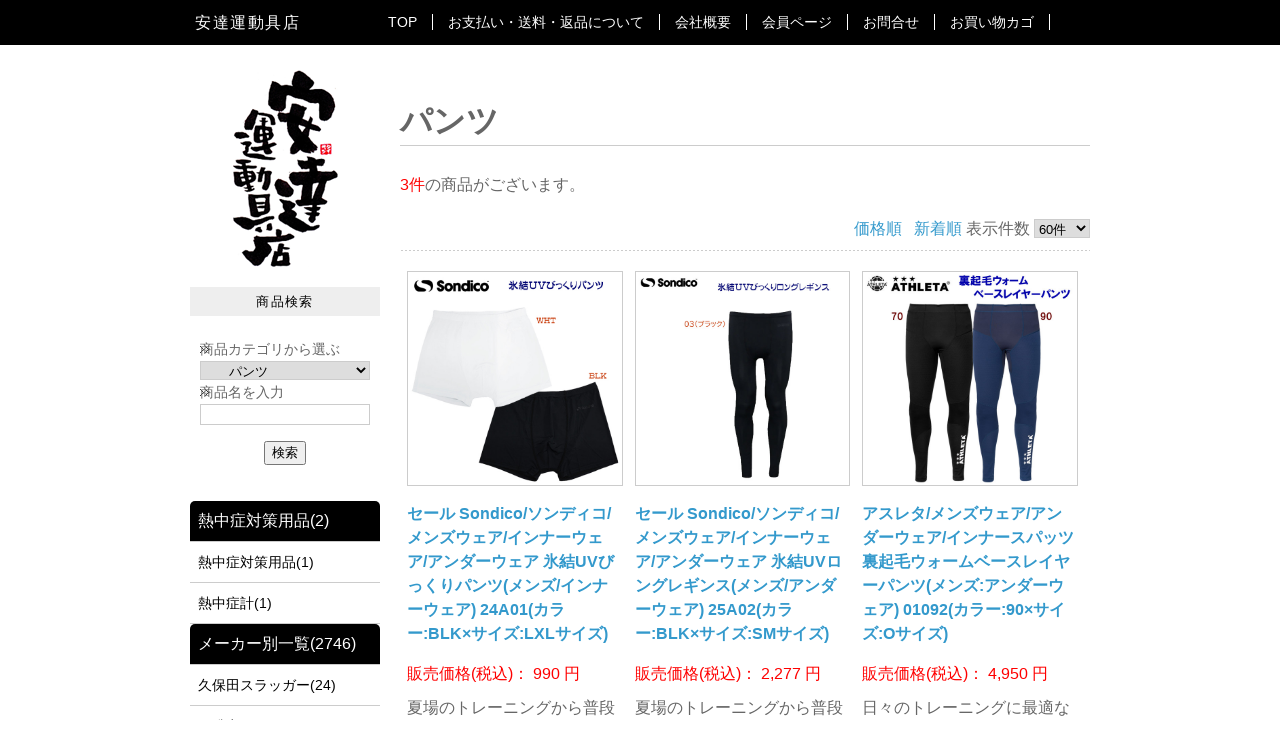

--- FILE ---
content_type: text/html; charset=UTF-8
request_url: https://www.ropero.jp/products/list.php?category_id=164
body_size: 19962
content:
<html xmlns="http://www.w3.org/1999/xhtml" lang="ja" xml:lang="ja">
<head>
<meta http-equiv="Content-Type" content="text/html; charset=UTF-8" />
<title>安達運動具店 / パンツ</title>
<meta http-equiv="Content-Script-Type" content="text/javascript" />
<meta http-equiv="Content-Style-Type" content="text/css" />
	<meta name="description" content="安達運動具店 / パンツ スポーツ用品通販のことならおまかせ下さい。サッカー、フットサル、野球、アウトドア等、様々なジャンルのスポーツ用品を取り揃えております。" />
    <meta name="keywords" content="フットサル,フットサル用品,アスレタ,ゴル,gol,スボルメ,クベラ,ジョガボーラ,ダウポンチ,gol,フットサルユニフォーム,通販,ダウポンチ,フットサルウェア,フットサルシューズ,ネットショップ,KUVERA,セール,SVOLME,激安" />
<link rel="shortcut icon" href="/user_data/packages/default/img/common/favicon.ico" />
<link rel="icon" type="image/vnd.microsoft.icon" href="/user_data/packages/default/img/common/favicon.ico" />
<link rel="stylesheet" href="/js/jquery.colorbox/colorbox.css" type="text/css" media="all" />
<link rel="stylesheet" href="/user_data/packages/default/css/import.css" type="text/css" media="all" />
<link rel="alternate" type="application/rss+xml" title="RSS" href="https://www.ropero.jp/rss/" />
<!--[if lt IE 9]>
<script src="/js/jquery-1.11.1.min.js"></script>
<![endif]-->
<!--[if gte IE 9]><!-->
<script src="/js/jquery-2.1.1.min.js"></script>
<!--<![endif]-->
<script type="text/javascript" src="/js/eccube.js"></script>
<!-- #2342 次期メジャーバージョン(2.14)にてeccube.legacy.jsは削除予定.モジュール、プラグインの互換性を考慮して2.13では残します. -->


<script type="text/javascript" src="/js/eccube.legacy.js"></script>
<script type="text/javascript" src="/js/jquery.colorbox/jquery.colorbox-min.js"></script>

<script type="text/javascript">//<![CDATA[
    eccube.productsClassCategories = {"57779":{"__unselected":{"__unselected":{"name":"\u9078\u629e\u3057\u3066\u304f\u3060\u3055\u3044","product_class_id":"58146","product_type":"1"}},"__unselected2":{"#":{"classcategory_id2":"","name":"\u9078\u629e\u3057\u3066\u304f\u3060\u3055\u3044"},"#0":{"classcategory_id2":"0","name":"","stock_find":true,"price01":"1,100","price02":"990","plg_memberprice_price03":"","point":"9","product_code":"24A01-BLK-LXL","product_class_id":"58146","product_type":"1"}}},"57762":{"__unselected":{"__unselected":{"name":"\u9078\u629e\u3057\u3066\u304f\u3060\u3055\u3044","product_class_id":"58129","product_type":"1"}},"__unselected2":{"#":{"classcategory_id2":"","name":"\u9078\u629e\u3057\u3066\u304f\u3060\u3055\u3044"},"#0":{"classcategory_id2":"0","name":"","stock_find":true,"price01":"2,530","price02":"2,277","plg_memberprice_price03":"","point":"20","product_code":"25A02-BLK-SM","product_class_id":"58129","product_type":"1"}}},"38288":{"__unselected":{"__unselected":{"name":"\u9078\u629e\u3057\u3066\u304f\u3060\u3055\u3044","product_class_id":"38604","product_type":"1"}},"__unselected2":{"#":{"classcategory_id2":"","name":"\u9078\u629e\u3057\u3066\u304f\u3060\u3055\u3044"},"#0":{"classcategory_id2":"0","name":"","stock_find":true,"price01":"4,950","price02":"4,950","plg_memberprice_price03":"","point":"45","product_code":"01092-90-O","product_class_id":"38604","product_type":"1"}}}};function fnOnLoad() {fnSetClassCategories(document.product_form57779);fnSetClassCategories(document.product_form57762);fnSetClassCategories(document.product_form38288);}
    $(function(){
        fnOnLoad(); 
    });
//]]></script>

<meta name="verify-v1" content="D0cGYY+Z9wIQwKNzXlQPV/3IH/UEDMTF51y7cTjbOeQ=">
<meta name="y_key" content="d4ba77eea94fdaa1">



</head>

<!-- ▼BODY部 スタート -->
    <body class="LC_Page_Products_List">
        
        <noscript>
            <p>JavaScript を有効にしてご利用下さい.</p>
        </noscript>

        <div class="frame_outer">
            <a name="top" id="top"></a>

                                                                            <!--▼HEADER-->
<div id="header_wrap" class="clearfix"><div id="header"><h1>安達運動具店</h1><ul><li><a href="/">TOP</a></li><li><a href="/user_data/payment.php">お支払い・送料・返品について</a></li><li><a href="/user_data/company/adachi.php">会社概要</a></li><li><a href="/mypage/">会員ページ</a></li><li><a href="/contact/">お問合せ</a></li><li><a href="/cart/">お買い物カゴ</a></li></ul></div></div> 
<!--▲HEADER-->                         
                                    
            <div id="container" class="clearfix">

                                                    <div id="leftcolumn" class="side_column">
                                                                            <!-- ▼店舗ロゴ -->
                                                            <div style="text-align: center; margin-bottom: 20px;"><img src="/user_data/packages/default/img/common/logo.png" alt="安達運動具店"></div>                                                        <!-- ▲店舗ロゴ -->
                                                    <!-- ▼商品検索 -->
                                                            <div class="block_outer"><div id="search_area"><h2>商品検索</h2><div class="block_body"><!--検索フォーム--><form name="search_form" id="search_form" method="get" action="/products/list.php"><input type="hidden" name="transactionid" value="a8813bb019c0b1f0f33310aa3e1127297e53d2ec" /><dl class="formlist"><dt>商品カテゴリから選ぶ</dt><dd><input type="hidden" name="mode" value="search" /><select name="category_id" class="box145"><option label="全ての商品" value="">全ての商品</option><option label="&nbsp;&nbsp;熱中症対策用品" value="969">&nbsp;&nbsp;熱中症対策用品</option>
<option label="&nbsp;&nbsp;&nbsp;&nbsp;熱中症対策用品" value="971">&nbsp;&nbsp;&nbsp;&nbsp;熱中症対策用品</option>
<option label="&nbsp;&nbsp;&nbsp;&nbsp;熱中症計" value="970">&nbsp;&nbsp;&nbsp;&nbsp;熱中症計</option>
<option label="&nbsp;&nbsp;メーカー別一覧" value="7">&nbsp;&nbsp;メーカー別一覧</option>
<option label="&nbsp;&nbsp;&nbsp;&nbsp;久保田スラッガー" value="731">&nbsp;&nbsp;&nbsp;&nbsp;久保田スラッガー</option>
<option label="&nbsp;&nbsp;&nbsp;&nbsp;日繊商工" value="805">&nbsp;&nbsp;&nbsp;&nbsp;日繊商工</option>
<option label="&nbsp;&nbsp;&nbsp;&nbsp;アシックス" value="21">&nbsp;&nbsp;&nbsp;&nbsp;アシックス</option>
<option label="&nbsp;&nbsp;&nbsp;&nbsp;&nbsp;&nbsp;サッカースパイク" value="142">&nbsp;&nbsp;&nbsp;&nbsp;&nbsp;&nbsp;サッカースパイク</option>
<option label="&nbsp;&nbsp;&nbsp;&nbsp;&nbsp;&nbsp;トレーニングシューズ" value="141">&nbsp;&nbsp;&nbsp;&nbsp;&nbsp;&nbsp;トレーニングシューズ</option>
<option label="&nbsp;&nbsp;&nbsp;&nbsp;アスレタ" value="13">&nbsp;&nbsp;&nbsp;&nbsp;アスレタ</option>
<option label="&nbsp;&nbsp;&nbsp;&nbsp;&nbsp;&nbsp;スウェット" value="50">&nbsp;&nbsp;&nbsp;&nbsp;&nbsp;&nbsp;スウェット</option>
<option label="&nbsp;&nbsp;&nbsp;&nbsp;&nbsp;&nbsp;Tシャツ" value="49">&nbsp;&nbsp;&nbsp;&nbsp;&nbsp;&nbsp;Tシャツ</option>
<option label="&nbsp;&nbsp;&nbsp;&nbsp;&nbsp;&nbsp;ポロシャツ" value="48">&nbsp;&nbsp;&nbsp;&nbsp;&nbsp;&nbsp;ポロシャツ</option>
<option label="&nbsp;&nbsp;&nbsp;&nbsp;&nbsp;&nbsp;プラクティスウェア" value="47">&nbsp;&nbsp;&nbsp;&nbsp;&nbsp;&nbsp;プラクティスウェア</option>
<option label="&nbsp;&nbsp;&nbsp;&nbsp;&nbsp;&nbsp;ジャージ" value="45">&nbsp;&nbsp;&nbsp;&nbsp;&nbsp;&nbsp;ジャージ</option>
<option label="&nbsp;&nbsp;&nbsp;&nbsp;&nbsp;&nbsp;ハーフパンツ" value="44">&nbsp;&nbsp;&nbsp;&nbsp;&nbsp;&nbsp;ハーフパンツ</option>
<option label="&nbsp;&nbsp;&nbsp;&nbsp;&nbsp;&nbsp;ピステ" value="43">&nbsp;&nbsp;&nbsp;&nbsp;&nbsp;&nbsp;ピステ</option>
<option label="&nbsp;&nbsp;&nbsp;&nbsp;&nbsp;&nbsp;ウィンドブレーカー" value="42">&nbsp;&nbsp;&nbsp;&nbsp;&nbsp;&nbsp;ウィンドブレーカー</option>
<option label="&nbsp;&nbsp;&nbsp;&nbsp;&nbsp;&nbsp;ベンチコート" value="41">&nbsp;&nbsp;&nbsp;&nbsp;&nbsp;&nbsp;ベンチコート</option>
<option label="&nbsp;&nbsp;&nbsp;&nbsp;&nbsp;&nbsp;アンダーウェア" value="40">&nbsp;&nbsp;&nbsp;&nbsp;&nbsp;&nbsp;アンダーウェア</option>
<option label="&nbsp;&nbsp;&nbsp;&nbsp;&nbsp;&nbsp;キャップ" value="39">&nbsp;&nbsp;&nbsp;&nbsp;&nbsp;&nbsp;キャップ</option>
<option label="&nbsp;&nbsp;&nbsp;&nbsp;&nbsp;&nbsp;ネックウォーマー" value="38">&nbsp;&nbsp;&nbsp;&nbsp;&nbsp;&nbsp;ネックウォーマー</option>
<option label="&nbsp;&nbsp;&nbsp;&nbsp;&nbsp;&nbsp;バッグ" value="37">&nbsp;&nbsp;&nbsp;&nbsp;&nbsp;&nbsp;バッグ</option>
<option label="&nbsp;&nbsp;&nbsp;&nbsp;&nbsp;&nbsp;その他" value="36">&nbsp;&nbsp;&nbsp;&nbsp;&nbsp;&nbsp;その他</option>
<option label="&nbsp;&nbsp;&nbsp;&nbsp;&nbsp;&nbsp;シューズ" value="35">&nbsp;&nbsp;&nbsp;&nbsp;&nbsp;&nbsp;シューズ</option>
<option label="&nbsp;&nbsp;&nbsp;&nbsp;アディダス" value="22">&nbsp;&nbsp;&nbsp;&nbsp;アディダス</option>
<option label="&nbsp;&nbsp;&nbsp;&nbsp;&nbsp;&nbsp;サッカースパイク" value="145">&nbsp;&nbsp;&nbsp;&nbsp;&nbsp;&nbsp;サッカースパイク</option>
<option label="&nbsp;&nbsp;&nbsp;&nbsp;&nbsp;&nbsp;トレーニングシューズ" value="144">&nbsp;&nbsp;&nbsp;&nbsp;&nbsp;&nbsp;トレーニングシューズ</option>
<option label="&nbsp;&nbsp;&nbsp;&nbsp;アリーナ" value="779">&nbsp;&nbsp;&nbsp;&nbsp;アリーナ</option>
<option label="&nbsp;&nbsp;&nbsp;&nbsp;アンダーアーマー" value="23">&nbsp;&nbsp;&nbsp;&nbsp;アンダーアーマー</option>
<option label="&nbsp;&nbsp;&nbsp;&nbsp;アンブロ" value="24">&nbsp;&nbsp;&nbsp;&nbsp;アンブロ</option>
<option label="&nbsp;&nbsp;&nbsp;&nbsp;ウイルソン" value="718">&nbsp;&nbsp;&nbsp;&nbsp;ウイルソン</option>
<option label="&nbsp;&nbsp;&nbsp;&nbsp;ウールシュボルト" value="906">&nbsp;&nbsp;&nbsp;&nbsp;ウールシュボルト</option>
<option label="&nbsp;&nbsp;&nbsp;&nbsp;エバニュー" value="858">&nbsp;&nbsp;&nbsp;&nbsp;エバニュー</option>
<option label="&nbsp;&nbsp;&nbsp;&nbsp;オン" value="711">&nbsp;&nbsp;&nbsp;&nbsp;オン</option>
<option label="&nbsp;&nbsp;&nbsp;&nbsp;オンヨネ" value="735">&nbsp;&nbsp;&nbsp;&nbsp;オンヨネ</option>
<option label="&nbsp;&nbsp;&nbsp;&nbsp;ガビック" value="893">&nbsp;&nbsp;&nbsp;&nbsp;ガビック</option>
<option label="&nbsp;&nbsp;&nbsp;&nbsp;カブー" value="766">&nbsp;&nbsp;&nbsp;&nbsp;カブー</option>
<option label="&nbsp;&nbsp;&nbsp;&nbsp;カンタベリー" value="710">&nbsp;&nbsp;&nbsp;&nbsp;カンタベリー</option>
<option label="&nbsp;&nbsp;&nbsp;&nbsp;ゴーセン" value="966">&nbsp;&nbsp;&nbsp;&nbsp;ゴーセン</option>
<option label="&nbsp;&nbsp;&nbsp;&nbsp;ザナックス" value="739">&nbsp;&nbsp;&nbsp;&nbsp;ザナックス</option>
<option label="&nbsp;&nbsp;&nbsp;&nbsp;サロモン" value="725">&nbsp;&nbsp;&nbsp;&nbsp;サロモン</option>
<option label="&nbsp;&nbsp;&nbsp;&nbsp;ジームス" value="724">&nbsp;&nbsp;&nbsp;&nbsp;ジームス</option>
<option label="&nbsp;&nbsp;&nbsp;&nbsp;スパイス" value="874">&nbsp;&nbsp;&nbsp;&nbsp;スパイス</option>
<option label="&nbsp;&nbsp;&nbsp;&nbsp;スパッツィオ" value="973">&nbsp;&nbsp;&nbsp;&nbsp;スパッツィオ</option>
<option label="&nbsp;&nbsp;&nbsp;&nbsp;スピード" value="777">&nbsp;&nbsp;&nbsp;&nbsp;スピード</option>
<option label="&nbsp;&nbsp;&nbsp;&nbsp;スボルメ" value="14">&nbsp;&nbsp;&nbsp;&nbsp;スボルメ</option>
<option label="&nbsp;&nbsp;&nbsp;&nbsp;&nbsp;&nbsp;スウェット" value="68">&nbsp;&nbsp;&nbsp;&nbsp;&nbsp;&nbsp;スウェット</option>
<option label="&nbsp;&nbsp;&nbsp;&nbsp;&nbsp;&nbsp;Tシャツ" value="67">&nbsp;&nbsp;&nbsp;&nbsp;&nbsp;&nbsp;Tシャツ</option>
<option label="&nbsp;&nbsp;&nbsp;&nbsp;&nbsp;&nbsp;プラクティスウェア" value="65">&nbsp;&nbsp;&nbsp;&nbsp;&nbsp;&nbsp;プラクティスウェア</option>
<option label="&nbsp;&nbsp;&nbsp;&nbsp;&nbsp;&nbsp;ジャージ" value="64">&nbsp;&nbsp;&nbsp;&nbsp;&nbsp;&nbsp;ジャージ</option>
<option label="&nbsp;&nbsp;&nbsp;&nbsp;&nbsp;&nbsp;ウインドブレーカー" value="61">&nbsp;&nbsp;&nbsp;&nbsp;&nbsp;&nbsp;ウインドブレーカー</option>
<option label="&nbsp;&nbsp;&nbsp;&nbsp;&nbsp;&nbsp;アンダーウェア" value="58">&nbsp;&nbsp;&nbsp;&nbsp;&nbsp;&nbsp;アンダーウェア</option>
<option label="&nbsp;&nbsp;&nbsp;&nbsp;&nbsp;&nbsp;キャップ" value="56">&nbsp;&nbsp;&nbsp;&nbsp;&nbsp;&nbsp;キャップ</option>
<option label="&nbsp;&nbsp;&nbsp;&nbsp;&nbsp;&nbsp;ストッキング" value="55">&nbsp;&nbsp;&nbsp;&nbsp;&nbsp;&nbsp;ストッキング</option>
<option label="&nbsp;&nbsp;&nbsp;&nbsp;&nbsp;&nbsp;ソックス" value="54">&nbsp;&nbsp;&nbsp;&nbsp;&nbsp;&nbsp;ソックス</option>
<option label="&nbsp;&nbsp;&nbsp;&nbsp;&nbsp;&nbsp;バッグ" value="53">&nbsp;&nbsp;&nbsp;&nbsp;&nbsp;&nbsp;バッグ</option>
<option label="&nbsp;&nbsp;&nbsp;&nbsp;&nbsp;&nbsp;シューズ" value="52">&nbsp;&nbsp;&nbsp;&nbsp;&nbsp;&nbsp;シューズ</option>
<option label="&nbsp;&nbsp;&nbsp;&nbsp;&nbsp;&nbsp;その他" value="51">&nbsp;&nbsp;&nbsp;&nbsp;&nbsp;&nbsp;その他</option>
<option label="&nbsp;&nbsp;&nbsp;&nbsp;スーパーフィート" value="189">&nbsp;&nbsp;&nbsp;&nbsp;スーパーフィート</option>
<option label="&nbsp;&nbsp;&nbsp;&nbsp;ゼット" value="730">&nbsp;&nbsp;&nbsp;&nbsp;ゼット</option>
<option label="&nbsp;&nbsp;&nbsp;&nbsp;ソンディコ" value="977">&nbsp;&nbsp;&nbsp;&nbsp;ソンディコ</option>
<option label="&nbsp;&nbsp;&nbsp;&nbsp;チャコ" value="742">&nbsp;&nbsp;&nbsp;&nbsp;チャコ</option>
<option label="&nbsp;&nbsp;&nbsp;&nbsp;デサント" value="713">&nbsp;&nbsp;&nbsp;&nbsp;デサント</option>
<option label="&nbsp;&nbsp;&nbsp;&nbsp;テープジャパン" value="740">&nbsp;&nbsp;&nbsp;&nbsp;テープジャパン</option>
<option label="&nbsp;&nbsp;&nbsp;&nbsp;ドゥサンク" value="975">&nbsp;&nbsp;&nbsp;&nbsp;ドゥサンク</option>
<option label="&nbsp;&nbsp;&nbsp;&nbsp;ニクワックス" value="715">&nbsp;&nbsp;&nbsp;&nbsp;ニクワックス</option>
<option label="&nbsp;&nbsp;&nbsp;&nbsp;ノースフェイス" value="712">&nbsp;&nbsp;&nbsp;&nbsp;ノースフェイス</option>
<option label="&nbsp;&nbsp;&nbsp;&nbsp;バスク" value="802">&nbsp;&nbsp;&nbsp;&nbsp;バスク</option>
<option label="&nbsp;&nbsp;&nbsp;&nbsp;ハタケヤマ" value="968">&nbsp;&nbsp;&nbsp;&nbsp;ハタケヤマ</option>
<option label="&nbsp;&nbsp;&nbsp;&nbsp;バタフライ" value="821">&nbsp;&nbsp;&nbsp;&nbsp;バタフライ</option>
<option label="&nbsp;&nbsp;&nbsp;&nbsp;バフ" value="869">&nbsp;&nbsp;&nbsp;&nbsp;バフ</option>
<option label="&nbsp;&nbsp;&nbsp;&nbsp;フィノア" value="895">&nbsp;&nbsp;&nbsp;&nbsp;フィノア</option>
<option label="&nbsp;&nbsp;&nbsp;&nbsp;フィンタ" value="905">&nbsp;&nbsp;&nbsp;&nbsp;フィンタ</option>
<option label="&nbsp;&nbsp;&nbsp;&nbsp;フットマーク" value="956">&nbsp;&nbsp;&nbsp;&nbsp;フットマーク</option>
<option label="&nbsp;&nbsp;&nbsp;&nbsp;プーマ" value="20">&nbsp;&nbsp;&nbsp;&nbsp;プーマ</option>
<option label="&nbsp;&nbsp;&nbsp;&nbsp;ボディメーカー" value="859">&nbsp;&nbsp;&nbsp;&nbsp;ボディメーカー</option>
<option label="&nbsp;&nbsp;&nbsp;&nbsp;マクダビッド" value="737">&nbsp;&nbsp;&nbsp;&nbsp;マクダビッド</option>
<option label="&nbsp;&nbsp;&nbsp;&nbsp;マジコスポルト" value="745">&nbsp;&nbsp;&nbsp;&nbsp;マジコスポルト</option>
<option label="&nbsp;&nbsp;&nbsp;&nbsp;マムート" value="714">&nbsp;&nbsp;&nbsp;&nbsp;マムート</option>
<option label="&nbsp;&nbsp;&nbsp;&nbsp;ミズノ" value="25">&nbsp;&nbsp;&nbsp;&nbsp;ミズノ</option>
<option label="&nbsp;&nbsp;&nbsp;&nbsp;&nbsp;&nbsp;サッカースパイク" value="151">&nbsp;&nbsp;&nbsp;&nbsp;&nbsp;&nbsp;サッカースパイク</option>
<option label="&nbsp;&nbsp;&nbsp;&nbsp;&nbsp;&nbsp;トレーニングシューズ" value="150">&nbsp;&nbsp;&nbsp;&nbsp;&nbsp;&nbsp;トレーニングシューズ</option>
<option label="&nbsp;&nbsp;&nbsp;&nbsp;モルテン" value="32">&nbsp;&nbsp;&nbsp;&nbsp;モルテン</option>
<option label="&nbsp;&nbsp;&nbsp;&nbsp;ヤサカ" value="820">&nbsp;&nbsp;&nbsp;&nbsp;ヤサカ</option>
<option label="&nbsp;&nbsp;&nbsp;&nbsp;ヨネックス" value="832">&nbsp;&nbsp;&nbsp;&nbsp;ヨネックス</option>
<option label="&nbsp;&nbsp;&nbsp;&nbsp;ラクサック" value="957">&nbsp;&nbsp;&nbsp;&nbsp;ラクサック</option>
<option label="&nbsp;&nbsp;&nbsp;&nbsp;ローリングス" value="708">&nbsp;&nbsp;&nbsp;&nbsp;ローリングス</option>
<option label="&nbsp;&nbsp;&nbsp;&nbsp;b+d" value="717">&nbsp;&nbsp;&nbsp;&nbsp;b+d</option>
<option label="&nbsp;&nbsp;&nbsp;&nbsp;D&amp;M" value="806">&nbsp;&nbsp;&nbsp;&nbsp;D&amp;M</option>
<option label="&nbsp;&nbsp;&nbsp;&nbsp;R×L" value="918">&nbsp;&nbsp;&nbsp;&nbsp;R×L</option>
<option label="&nbsp;&nbsp;&nbsp;&nbsp;softouch" value="813">&nbsp;&nbsp;&nbsp;&nbsp;softouch</option>
<option label="&nbsp;&nbsp;&nbsp;&nbsp;SWANS" value="786">&nbsp;&nbsp;&nbsp;&nbsp;SWANS</option>
<option label="&nbsp;&nbsp;野球・ソフトボール" value="201">&nbsp;&nbsp;野球・ソフトボール</option>
<option label="&nbsp;&nbsp;&nbsp;&nbsp;メンズ" value="205">&nbsp;&nbsp;&nbsp;&nbsp;メンズ</option>
<option label="&nbsp;&nbsp;&nbsp;&nbsp;&nbsp;&nbsp;グラブ" value="235">&nbsp;&nbsp;&nbsp;&nbsp;&nbsp;&nbsp;グラブ</option>
<option label="&nbsp;&nbsp;&nbsp;&nbsp;&nbsp;&nbsp;&nbsp;&nbsp;硬式用" value="239">&nbsp;&nbsp;&nbsp;&nbsp;&nbsp;&nbsp;&nbsp;&nbsp;硬式用</option>
<option label="&nbsp;&nbsp;&nbsp;&nbsp;&nbsp;&nbsp;&nbsp;&nbsp;軟式用" value="238">&nbsp;&nbsp;&nbsp;&nbsp;&nbsp;&nbsp;&nbsp;&nbsp;軟式用</option>
<option label="&nbsp;&nbsp;&nbsp;&nbsp;&nbsp;&nbsp;バット" value="234">&nbsp;&nbsp;&nbsp;&nbsp;&nbsp;&nbsp;バット</option>
<option label="&nbsp;&nbsp;&nbsp;&nbsp;&nbsp;&nbsp;&nbsp;&nbsp;硬式用" value="243">&nbsp;&nbsp;&nbsp;&nbsp;&nbsp;&nbsp;&nbsp;&nbsp;硬式用</option>
<option label="&nbsp;&nbsp;&nbsp;&nbsp;&nbsp;&nbsp;&nbsp;&nbsp;軟式用" value="242">&nbsp;&nbsp;&nbsp;&nbsp;&nbsp;&nbsp;&nbsp;&nbsp;軟式用</option>
<option label="&nbsp;&nbsp;&nbsp;&nbsp;&nbsp;&nbsp;&nbsp;&nbsp;トレーニング・ノックバット" value="240">&nbsp;&nbsp;&nbsp;&nbsp;&nbsp;&nbsp;&nbsp;&nbsp;トレーニング・ノックバット</option>
<option label="&nbsp;&nbsp;&nbsp;&nbsp;&nbsp;&nbsp;スパイク・シューズ" value="233">&nbsp;&nbsp;&nbsp;&nbsp;&nbsp;&nbsp;スパイク・シューズ</option>
<option label="&nbsp;&nbsp;&nbsp;&nbsp;&nbsp;&nbsp;&nbsp;&nbsp;野球用スパイク" value="247">&nbsp;&nbsp;&nbsp;&nbsp;&nbsp;&nbsp;&nbsp;&nbsp;野球用スパイク</option>
<option label="&nbsp;&nbsp;&nbsp;&nbsp;&nbsp;&nbsp;&nbsp;&nbsp;トレーニングシューズ" value="245">&nbsp;&nbsp;&nbsp;&nbsp;&nbsp;&nbsp;&nbsp;&nbsp;トレーニングシューズ</option>
<option label="&nbsp;&nbsp;&nbsp;&nbsp;&nbsp;&nbsp;バッティング用手袋" value="232">&nbsp;&nbsp;&nbsp;&nbsp;&nbsp;&nbsp;バッティング用手袋</option>
<option label="&nbsp;&nbsp;&nbsp;&nbsp;&nbsp;&nbsp;守備用手袋" value="231">&nbsp;&nbsp;&nbsp;&nbsp;&nbsp;&nbsp;守備用手袋</option>
<option label="&nbsp;&nbsp;&nbsp;&nbsp;&nbsp;&nbsp;お手入れ用品" value="230">&nbsp;&nbsp;&nbsp;&nbsp;&nbsp;&nbsp;お手入れ用品</option>
<option label="&nbsp;&nbsp;&nbsp;&nbsp;&nbsp;&nbsp;バッグ" value="229">&nbsp;&nbsp;&nbsp;&nbsp;&nbsp;&nbsp;バッグ</option>
<option label="&nbsp;&nbsp;&nbsp;&nbsp;&nbsp;&nbsp;トレーニング品" value="228">&nbsp;&nbsp;&nbsp;&nbsp;&nbsp;&nbsp;トレーニング品</option>
<option label="&nbsp;&nbsp;&nbsp;&nbsp;&nbsp;&nbsp;用具その他アクセサリー" value="225">&nbsp;&nbsp;&nbsp;&nbsp;&nbsp;&nbsp;用具その他アクセサリー</option>
<option label="&nbsp;&nbsp;&nbsp;&nbsp;&nbsp;&nbsp;練習用ユニフォーム" value="223">&nbsp;&nbsp;&nbsp;&nbsp;&nbsp;&nbsp;練習用ユニフォーム</option>
<option label="&nbsp;&nbsp;&nbsp;&nbsp;&nbsp;&nbsp;ベースボールシャツ" value="222">&nbsp;&nbsp;&nbsp;&nbsp;&nbsp;&nbsp;ベースボールシャツ</option>
<option label="&nbsp;&nbsp;&nbsp;&nbsp;&nbsp;&nbsp;グランドコート" value="219">&nbsp;&nbsp;&nbsp;&nbsp;&nbsp;&nbsp;グランドコート</option>
<option label="&nbsp;&nbsp;&nbsp;&nbsp;&nbsp;&nbsp;ウィンドブレーカー" value="218">&nbsp;&nbsp;&nbsp;&nbsp;&nbsp;&nbsp;ウィンドブレーカー</option>
<option label="&nbsp;&nbsp;&nbsp;&nbsp;&nbsp;&nbsp;その他ウェア" value="212">&nbsp;&nbsp;&nbsp;&nbsp;&nbsp;&nbsp;その他ウェア</option>
<option label="&nbsp;&nbsp;&nbsp;&nbsp;&nbsp;&nbsp;ソックス" value="211">&nbsp;&nbsp;&nbsp;&nbsp;&nbsp;&nbsp;ソックス</option>
<option label="&nbsp;&nbsp;&nbsp;&nbsp;&nbsp;&nbsp;アンダーシャツ" value="210">&nbsp;&nbsp;&nbsp;&nbsp;&nbsp;&nbsp;アンダーシャツ</option>
<option label="&nbsp;&nbsp;&nbsp;&nbsp;&nbsp;&nbsp;&nbsp;&nbsp;長袖" value="250">&nbsp;&nbsp;&nbsp;&nbsp;&nbsp;&nbsp;&nbsp;&nbsp;長袖</option>
<option label="&nbsp;&nbsp;&nbsp;&nbsp;&nbsp;&nbsp;&nbsp;&nbsp;半袖" value="249">&nbsp;&nbsp;&nbsp;&nbsp;&nbsp;&nbsp;&nbsp;&nbsp;半袖</option>
<option label="&nbsp;&nbsp;&nbsp;&nbsp;&nbsp;&nbsp;&nbsp;&nbsp;ノースリーブ" value="248">&nbsp;&nbsp;&nbsp;&nbsp;&nbsp;&nbsp;&nbsp;&nbsp;ノースリーブ</option>
<option label="&nbsp;&nbsp;&nbsp;&nbsp;&nbsp;&nbsp;スライディングパンツ" value="209">&nbsp;&nbsp;&nbsp;&nbsp;&nbsp;&nbsp;スライディングパンツ</option>
<option label="&nbsp;&nbsp;&nbsp;&nbsp;&nbsp;&nbsp;キャップ" value="208">&nbsp;&nbsp;&nbsp;&nbsp;&nbsp;&nbsp;キャップ</option>
<option label="&nbsp;&nbsp;&nbsp;&nbsp;&nbsp;&nbsp;ストッキング" value="207">&nbsp;&nbsp;&nbsp;&nbsp;&nbsp;&nbsp;ストッキング</option>
<option label="&nbsp;&nbsp;&nbsp;&nbsp;&nbsp;&nbsp;ウェアアクセサリー" value="206">&nbsp;&nbsp;&nbsp;&nbsp;&nbsp;&nbsp;ウェアアクセサリー</option>
<option label="&nbsp;&nbsp;&nbsp;&nbsp;レディース" value="204">&nbsp;&nbsp;&nbsp;&nbsp;レディース</option>
<option label="&nbsp;&nbsp;&nbsp;&nbsp;&nbsp;&nbsp;バッティング用手袋" value="274">&nbsp;&nbsp;&nbsp;&nbsp;&nbsp;&nbsp;バッティング用手袋</option>
<option label="&nbsp;&nbsp;&nbsp;&nbsp;&nbsp;&nbsp;お手入れ用品" value="272">&nbsp;&nbsp;&nbsp;&nbsp;&nbsp;&nbsp;お手入れ用品</option>
<option label="&nbsp;&nbsp;&nbsp;&nbsp;&nbsp;&nbsp;用具その他アクセサリー" value="267">&nbsp;&nbsp;&nbsp;&nbsp;&nbsp;&nbsp;用具その他アクセサリー</option>
<option label="&nbsp;&nbsp;&nbsp;&nbsp;&nbsp;&nbsp;練習用ユニフォーム" value="266">&nbsp;&nbsp;&nbsp;&nbsp;&nbsp;&nbsp;練習用ユニフォーム</option>
<option label="&nbsp;&nbsp;&nbsp;&nbsp;&nbsp;&nbsp;キャップ" value="253">&nbsp;&nbsp;&nbsp;&nbsp;&nbsp;&nbsp;キャップ</option>
<option label="&nbsp;&nbsp;&nbsp;&nbsp;ジュニア・キッズ" value="203">&nbsp;&nbsp;&nbsp;&nbsp;ジュニア・キッズ</option>
<option label="&nbsp;&nbsp;&nbsp;&nbsp;&nbsp;&nbsp;グラブ" value="318">&nbsp;&nbsp;&nbsp;&nbsp;&nbsp;&nbsp;グラブ</option>
<option label="&nbsp;&nbsp;&nbsp;&nbsp;&nbsp;&nbsp;&nbsp;&nbsp;軟式用" value="320">&nbsp;&nbsp;&nbsp;&nbsp;&nbsp;&nbsp;&nbsp;&nbsp;軟式用</option>
<option label="&nbsp;&nbsp;&nbsp;&nbsp;&nbsp;&nbsp;スパイク・シューズ" value="316">&nbsp;&nbsp;&nbsp;&nbsp;&nbsp;&nbsp;スパイク・シューズ</option>
<option label="&nbsp;&nbsp;&nbsp;&nbsp;&nbsp;&nbsp;&nbsp;&nbsp;野球用スパイク" value="328">&nbsp;&nbsp;&nbsp;&nbsp;&nbsp;&nbsp;&nbsp;&nbsp;野球用スパイク</option>
<option label="&nbsp;&nbsp;&nbsp;&nbsp;&nbsp;&nbsp;&nbsp;&nbsp;トレーニングシューズ" value="326">&nbsp;&nbsp;&nbsp;&nbsp;&nbsp;&nbsp;&nbsp;&nbsp;トレーニングシューズ</option>
<option label="&nbsp;&nbsp;&nbsp;&nbsp;&nbsp;&nbsp;バッティング用手袋" value="315">&nbsp;&nbsp;&nbsp;&nbsp;&nbsp;&nbsp;バッティング用手袋</option>
<option label="&nbsp;&nbsp;&nbsp;&nbsp;&nbsp;&nbsp;守備用手袋" value="314">&nbsp;&nbsp;&nbsp;&nbsp;&nbsp;&nbsp;守備用手袋</option>
<option label="&nbsp;&nbsp;&nbsp;&nbsp;&nbsp;&nbsp;お手入れ用品" value="313">&nbsp;&nbsp;&nbsp;&nbsp;&nbsp;&nbsp;お手入れ用品</option>
<option label="&nbsp;&nbsp;&nbsp;&nbsp;&nbsp;&nbsp;バッグ" value="312">&nbsp;&nbsp;&nbsp;&nbsp;&nbsp;&nbsp;バッグ</option>
<option label="&nbsp;&nbsp;&nbsp;&nbsp;&nbsp;&nbsp;トレーニング品" value="311">&nbsp;&nbsp;&nbsp;&nbsp;&nbsp;&nbsp;トレーニング品</option>
<option label="&nbsp;&nbsp;&nbsp;&nbsp;&nbsp;&nbsp;用具その他アクセサリー" value="308">&nbsp;&nbsp;&nbsp;&nbsp;&nbsp;&nbsp;用具その他アクセサリー</option>
<option label="&nbsp;&nbsp;&nbsp;&nbsp;&nbsp;&nbsp;ソックス" value="297">&nbsp;&nbsp;&nbsp;&nbsp;&nbsp;&nbsp;ソックス</option>
<option label="&nbsp;&nbsp;&nbsp;&nbsp;&nbsp;&nbsp;アンダーシャツ" value="296">&nbsp;&nbsp;&nbsp;&nbsp;&nbsp;&nbsp;アンダーシャツ</option>
<option label="&nbsp;&nbsp;&nbsp;&nbsp;&nbsp;&nbsp;&nbsp;&nbsp;長袖" value="331">&nbsp;&nbsp;&nbsp;&nbsp;&nbsp;&nbsp;&nbsp;&nbsp;長袖</option>
<option label="&nbsp;&nbsp;&nbsp;&nbsp;&nbsp;&nbsp;&nbsp;&nbsp;半袖" value="330">&nbsp;&nbsp;&nbsp;&nbsp;&nbsp;&nbsp;&nbsp;&nbsp;半袖</option>
<option label="&nbsp;&nbsp;&nbsp;&nbsp;&nbsp;&nbsp;スライディングパンツ" value="295">&nbsp;&nbsp;&nbsp;&nbsp;&nbsp;&nbsp;スライディングパンツ</option>
<option label="&nbsp;&nbsp;&nbsp;&nbsp;&nbsp;&nbsp;ストッキング" value="293">&nbsp;&nbsp;&nbsp;&nbsp;&nbsp;&nbsp;ストッキング</option>
<option label="&nbsp;&nbsp;&nbsp;&nbsp;&nbsp;&nbsp;ウェアアクセサリー" value="292">&nbsp;&nbsp;&nbsp;&nbsp;&nbsp;&nbsp;ウェアアクセサリー</option>
<option label="&nbsp;&nbsp;&nbsp;&nbsp;ブランド別" value="202">&nbsp;&nbsp;&nbsp;&nbsp;ブランド別</option>
<option label="&nbsp;&nbsp;&nbsp;&nbsp;&nbsp;&nbsp;アシックス" value="344">&nbsp;&nbsp;&nbsp;&nbsp;&nbsp;&nbsp;アシックス</option>
<option label="&nbsp;&nbsp;&nbsp;&nbsp;&nbsp;&nbsp;アディダス" value="343">&nbsp;&nbsp;&nbsp;&nbsp;&nbsp;&nbsp;アディダス</option>
<option label="&nbsp;&nbsp;&nbsp;&nbsp;&nbsp;&nbsp;ウイルソン" value="341">&nbsp;&nbsp;&nbsp;&nbsp;&nbsp;&nbsp;ウイルソン</option>
<option label="&nbsp;&nbsp;&nbsp;&nbsp;&nbsp;&nbsp;アンダーアーマー" value="342">&nbsp;&nbsp;&nbsp;&nbsp;&nbsp;&nbsp;アンダーアーマー</option>
<option label="&nbsp;&nbsp;&nbsp;&nbsp;&nbsp;&nbsp;オンヨネ" value="340">&nbsp;&nbsp;&nbsp;&nbsp;&nbsp;&nbsp;オンヨネ</option>
<option label="&nbsp;&nbsp;&nbsp;&nbsp;&nbsp;&nbsp;久保田スラッガー" value="699">&nbsp;&nbsp;&nbsp;&nbsp;&nbsp;&nbsp;久保田スラッガー</option>
<option label="&nbsp;&nbsp;&nbsp;&nbsp;&nbsp;&nbsp;ザナックス" value="338">&nbsp;&nbsp;&nbsp;&nbsp;&nbsp;&nbsp;ザナックス</option>
<option label="&nbsp;&nbsp;&nbsp;&nbsp;&nbsp;&nbsp;ジームス" value="337">&nbsp;&nbsp;&nbsp;&nbsp;&nbsp;&nbsp;ジームス</option>
<option label="&nbsp;&nbsp;&nbsp;&nbsp;&nbsp;&nbsp;デサント" value="335">&nbsp;&nbsp;&nbsp;&nbsp;&nbsp;&nbsp;デサント</option>
<option label="&nbsp;&nbsp;&nbsp;&nbsp;&nbsp;&nbsp;ゼット" value="336">&nbsp;&nbsp;&nbsp;&nbsp;&nbsp;&nbsp;ゼット</option>
<option label="&nbsp;&nbsp;&nbsp;&nbsp;&nbsp;&nbsp;ハタケヤマ" value="698">&nbsp;&nbsp;&nbsp;&nbsp;&nbsp;&nbsp;ハタケヤマ</option>
<option label="&nbsp;&nbsp;&nbsp;&nbsp;&nbsp;&nbsp;ミズノ" value="333">&nbsp;&nbsp;&nbsp;&nbsp;&nbsp;&nbsp;ミズノ</option>
<option label="&nbsp;&nbsp;&nbsp;&nbsp;&nbsp;&nbsp;ローリングス" value="332">&nbsp;&nbsp;&nbsp;&nbsp;&nbsp;&nbsp;ローリングス</option>
<option label="&nbsp;&nbsp;サッカー・フットサル" value="200">&nbsp;&nbsp;サッカー・フットサル</option>
<option label="&nbsp;&nbsp;&nbsp;&nbsp;メンズ" value="348">&nbsp;&nbsp;&nbsp;&nbsp;メンズ</option>
<option label="&nbsp;&nbsp;&nbsp;&nbsp;&nbsp;&nbsp;プラクティスウェア" value="376">&nbsp;&nbsp;&nbsp;&nbsp;&nbsp;&nbsp;プラクティスウェア</option>
<option label="&nbsp;&nbsp;&nbsp;&nbsp;&nbsp;&nbsp;ゲームウェア" value="375">&nbsp;&nbsp;&nbsp;&nbsp;&nbsp;&nbsp;ゲームウェア</option>
<option label="&nbsp;&nbsp;&nbsp;&nbsp;&nbsp;&nbsp;Tシャツ" value="374">&nbsp;&nbsp;&nbsp;&nbsp;&nbsp;&nbsp;Tシャツ</option>
<option label="&nbsp;&nbsp;&nbsp;&nbsp;&nbsp;&nbsp;ポロシャツ" value="373">&nbsp;&nbsp;&nbsp;&nbsp;&nbsp;&nbsp;ポロシャツ</option>
<option label="&nbsp;&nbsp;&nbsp;&nbsp;&nbsp;&nbsp;ショート(ハーフ)パンツ" value="372">&nbsp;&nbsp;&nbsp;&nbsp;&nbsp;&nbsp;ショート(ハーフ)パンツ</option>
<option label="&nbsp;&nbsp;&nbsp;&nbsp;&nbsp;&nbsp;アンダーウェア" value="371">&nbsp;&nbsp;&nbsp;&nbsp;&nbsp;&nbsp;アンダーウェア</option>
<option label="&nbsp;&nbsp;&nbsp;&nbsp;&nbsp;&nbsp;ピステ" value="370">&nbsp;&nbsp;&nbsp;&nbsp;&nbsp;&nbsp;ピステ</option>
<option label="&nbsp;&nbsp;&nbsp;&nbsp;&nbsp;&nbsp;ウォームアップ(ジャージ・クロ..." value="369">&nbsp;&nbsp;&nbsp;&nbsp;&nbsp;&nbsp;ウォームアップ(ジャージ・クロ...</option>
<option label="&nbsp;&nbsp;&nbsp;&nbsp;&nbsp;&nbsp;スウェット" value="368">&nbsp;&nbsp;&nbsp;&nbsp;&nbsp;&nbsp;スウェット</option>
<option label="&nbsp;&nbsp;&nbsp;&nbsp;&nbsp;&nbsp;ウィンドブレーカー" value="367">&nbsp;&nbsp;&nbsp;&nbsp;&nbsp;&nbsp;ウィンドブレーカー</option>
<option label="&nbsp;&nbsp;&nbsp;&nbsp;&nbsp;&nbsp;ウィンドウォーマー(中綿・ダウ..." value="366">&nbsp;&nbsp;&nbsp;&nbsp;&nbsp;&nbsp;ウィンドウォーマー(中綿・ダウ...</option>
<option label="&nbsp;&nbsp;&nbsp;&nbsp;&nbsp;&nbsp;ベンチコート" value="365">&nbsp;&nbsp;&nbsp;&nbsp;&nbsp;&nbsp;ベンチコート</option>
<option label="&nbsp;&nbsp;&nbsp;&nbsp;&nbsp;&nbsp;その他ウェア" value="364">&nbsp;&nbsp;&nbsp;&nbsp;&nbsp;&nbsp;その他ウェア</option>
<option label="&nbsp;&nbsp;&nbsp;&nbsp;&nbsp;&nbsp;ソックス" value="363">&nbsp;&nbsp;&nbsp;&nbsp;&nbsp;&nbsp;ソックス</option>
<option label="&nbsp;&nbsp;&nbsp;&nbsp;&nbsp;&nbsp;キャップ" value="362">&nbsp;&nbsp;&nbsp;&nbsp;&nbsp;&nbsp;キャップ</option>
<option label="&nbsp;&nbsp;&nbsp;&nbsp;&nbsp;&nbsp;手袋" value="361">&nbsp;&nbsp;&nbsp;&nbsp;&nbsp;&nbsp;手袋</option>
<option label="&nbsp;&nbsp;&nbsp;&nbsp;&nbsp;&nbsp;ネックウォーマー" value="360">&nbsp;&nbsp;&nbsp;&nbsp;&nbsp;&nbsp;ネックウォーマー</option>
<option label="&nbsp;&nbsp;&nbsp;&nbsp;&nbsp;&nbsp;その他ウェアアクセサリー" value="359">&nbsp;&nbsp;&nbsp;&nbsp;&nbsp;&nbsp;その他ウェアアクセサリー</option>
<option label="&nbsp;&nbsp;&nbsp;&nbsp;&nbsp;&nbsp;スパイク" value="358">&nbsp;&nbsp;&nbsp;&nbsp;&nbsp;&nbsp;スパイク</option>
<option label="&nbsp;&nbsp;&nbsp;&nbsp;&nbsp;&nbsp;トレーニングシューズ" value="357">&nbsp;&nbsp;&nbsp;&nbsp;&nbsp;&nbsp;トレーニングシューズ</option>
<option label="&nbsp;&nbsp;&nbsp;&nbsp;&nbsp;&nbsp;フットサルシューズ" value="356">&nbsp;&nbsp;&nbsp;&nbsp;&nbsp;&nbsp;フットサルシューズ</option>
<option label="&nbsp;&nbsp;&nbsp;&nbsp;&nbsp;&nbsp;シンガード" value="355">&nbsp;&nbsp;&nbsp;&nbsp;&nbsp;&nbsp;シンガード</option>
<option label="&nbsp;&nbsp;&nbsp;&nbsp;&nbsp;&nbsp;バッグ" value="354">&nbsp;&nbsp;&nbsp;&nbsp;&nbsp;&nbsp;バッグ</option>
<option label="&nbsp;&nbsp;&nbsp;&nbsp;&nbsp;&nbsp;キーパー用品" value="352">&nbsp;&nbsp;&nbsp;&nbsp;&nbsp;&nbsp;キーパー用品</option>
<option label="&nbsp;&nbsp;&nbsp;&nbsp;&nbsp;&nbsp;レフェリー用品" value="351">&nbsp;&nbsp;&nbsp;&nbsp;&nbsp;&nbsp;レフェリー用品</option>
<option label="&nbsp;&nbsp;&nbsp;&nbsp;&nbsp;&nbsp;トレーニング・コート関連用品" value="350">&nbsp;&nbsp;&nbsp;&nbsp;&nbsp;&nbsp;トレーニング・コート関連用品</option>
<option label="&nbsp;&nbsp;&nbsp;&nbsp;&nbsp;&nbsp;その他グッズ" value="349">&nbsp;&nbsp;&nbsp;&nbsp;&nbsp;&nbsp;その他グッズ</option>
<option label="&nbsp;&nbsp;&nbsp;&nbsp;レディース" value="347">&nbsp;&nbsp;&nbsp;&nbsp;レディース</option>
<option label="&nbsp;&nbsp;&nbsp;&nbsp;&nbsp;&nbsp;アンダーウェア" value="396">&nbsp;&nbsp;&nbsp;&nbsp;&nbsp;&nbsp;アンダーウェア</option>
<option label="&nbsp;&nbsp;&nbsp;&nbsp;&nbsp;&nbsp;その他ウェア" value="389">&nbsp;&nbsp;&nbsp;&nbsp;&nbsp;&nbsp;その他ウェア</option>
<option label="&nbsp;&nbsp;&nbsp;&nbsp;&nbsp;&nbsp;ソックス" value="388">&nbsp;&nbsp;&nbsp;&nbsp;&nbsp;&nbsp;ソックス</option>
<option label="&nbsp;&nbsp;&nbsp;&nbsp;&nbsp;&nbsp;キャップ" value="387">&nbsp;&nbsp;&nbsp;&nbsp;&nbsp;&nbsp;キャップ</option>
<option label="&nbsp;&nbsp;&nbsp;&nbsp;&nbsp;&nbsp;その他ウェアアクセサリー" value="384">&nbsp;&nbsp;&nbsp;&nbsp;&nbsp;&nbsp;その他ウェアアクセサリー</option>
<option label="&nbsp;&nbsp;&nbsp;&nbsp;&nbsp;&nbsp;バッグ" value="379">&nbsp;&nbsp;&nbsp;&nbsp;&nbsp;&nbsp;バッグ</option>
<option label="&nbsp;&nbsp;&nbsp;&nbsp;&nbsp;&nbsp;その他グッズ" value="377">&nbsp;&nbsp;&nbsp;&nbsp;&nbsp;&nbsp;その他グッズ</option>
<option label="&nbsp;&nbsp;&nbsp;&nbsp;ジュニア・キッズ" value="346">&nbsp;&nbsp;&nbsp;&nbsp;ジュニア・キッズ</option>
<option label="&nbsp;&nbsp;&nbsp;&nbsp;&nbsp;&nbsp;プラクティスウェア" value="427">&nbsp;&nbsp;&nbsp;&nbsp;&nbsp;&nbsp;プラクティスウェア</option>
<option label="&nbsp;&nbsp;&nbsp;&nbsp;&nbsp;&nbsp;ゲームウェア" value="426">&nbsp;&nbsp;&nbsp;&nbsp;&nbsp;&nbsp;ゲームウェア</option>
<option label="&nbsp;&nbsp;&nbsp;&nbsp;&nbsp;&nbsp;Tシャツ" value="425">&nbsp;&nbsp;&nbsp;&nbsp;&nbsp;&nbsp;Tシャツ</option>
<option label="&nbsp;&nbsp;&nbsp;&nbsp;&nbsp;&nbsp;ショート(ハーフ)パンツ" value="423">&nbsp;&nbsp;&nbsp;&nbsp;&nbsp;&nbsp;ショート(ハーフ)パンツ</option>
<option label="&nbsp;&nbsp;&nbsp;&nbsp;&nbsp;&nbsp;アンダーウェア" value="422">&nbsp;&nbsp;&nbsp;&nbsp;&nbsp;&nbsp;アンダーウェア</option>
<option label="&nbsp;&nbsp;&nbsp;&nbsp;&nbsp;&nbsp;ピステ" value="421">&nbsp;&nbsp;&nbsp;&nbsp;&nbsp;&nbsp;ピステ</option>
<option label="&nbsp;&nbsp;&nbsp;&nbsp;&nbsp;&nbsp;ウォームアップ(ジャージ・クロ..." value="420">&nbsp;&nbsp;&nbsp;&nbsp;&nbsp;&nbsp;ウォームアップ(ジャージ・クロ...</option>
<option label="&nbsp;&nbsp;&nbsp;&nbsp;&nbsp;&nbsp;スウェット" value="419">&nbsp;&nbsp;&nbsp;&nbsp;&nbsp;&nbsp;スウェット</option>
<option label="&nbsp;&nbsp;&nbsp;&nbsp;&nbsp;&nbsp;ウィンドブレーカー" value="418">&nbsp;&nbsp;&nbsp;&nbsp;&nbsp;&nbsp;ウィンドブレーカー</option>
<option label="&nbsp;&nbsp;&nbsp;&nbsp;&nbsp;&nbsp;その他ウェア" value="415">&nbsp;&nbsp;&nbsp;&nbsp;&nbsp;&nbsp;その他ウェア</option>
<option label="&nbsp;&nbsp;&nbsp;&nbsp;&nbsp;&nbsp;ソックス" value="414">&nbsp;&nbsp;&nbsp;&nbsp;&nbsp;&nbsp;ソックス</option>
<option label="&nbsp;&nbsp;&nbsp;&nbsp;&nbsp;&nbsp;ネックウォーマー" value="412">&nbsp;&nbsp;&nbsp;&nbsp;&nbsp;&nbsp;ネックウォーマー</option>
<option label="&nbsp;&nbsp;&nbsp;&nbsp;&nbsp;&nbsp;その他ウェアアクセサリー" value="411">&nbsp;&nbsp;&nbsp;&nbsp;&nbsp;&nbsp;その他ウェアアクセサリー</option>
<option label="&nbsp;&nbsp;&nbsp;&nbsp;&nbsp;&nbsp;スパイク" value="410">&nbsp;&nbsp;&nbsp;&nbsp;&nbsp;&nbsp;スパイク</option>
<option label="&nbsp;&nbsp;&nbsp;&nbsp;&nbsp;&nbsp;トレーニングシューズ" value="409">&nbsp;&nbsp;&nbsp;&nbsp;&nbsp;&nbsp;トレーニングシューズ</option>
<option label="&nbsp;&nbsp;&nbsp;&nbsp;&nbsp;&nbsp;フットサルシューズ" value="408">&nbsp;&nbsp;&nbsp;&nbsp;&nbsp;&nbsp;フットサルシューズ</option>
<option label="&nbsp;&nbsp;&nbsp;&nbsp;&nbsp;&nbsp;シンガード" value="407">&nbsp;&nbsp;&nbsp;&nbsp;&nbsp;&nbsp;シンガード</option>
<option label="&nbsp;&nbsp;&nbsp;&nbsp;&nbsp;&nbsp;バッグ" value="406">&nbsp;&nbsp;&nbsp;&nbsp;&nbsp;&nbsp;バッグ</option>
<option label="&nbsp;&nbsp;&nbsp;&nbsp;&nbsp;&nbsp;キーパー用品" value="404">&nbsp;&nbsp;&nbsp;&nbsp;&nbsp;&nbsp;キーパー用品</option>
<option label="&nbsp;&nbsp;&nbsp;&nbsp;&nbsp;&nbsp;その他グッズ" value="402">&nbsp;&nbsp;&nbsp;&nbsp;&nbsp;&nbsp;その他グッズ</option>
<option label="&nbsp;&nbsp;&nbsp;&nbsp;ブランド別" value="345">&nbsp;&nbsp;&nbsp;&nbsp;ブランド別</option>
<option label="&nbsp;&nbsp;&nbsp;&nbsp;&nbsp;&nbsp;アシックス" value="434">&nbsp;&nbsp;&nbsp;&nbsp;&nbsp;&nbsp;アシックス</option>
<option label="&nbsp;&nbsp;&nbsp;&nbsp;&nbsp;&nbsp;アスレタ" value="441">&nbsp;&nbsp;&nbsp;&nbsp;&nbsp;&nbsp;アスレタ</option>
<option label="&nbsp;&nbsp;&nbsp;&nbsp;&nbsp;&nbsp;&nbsp;&nbsp;チーム対応" value="692">&nbsp;&nbsp;&nbsp;&nbsp;&nbsp;&nbsp;&nbsp;&nbsp;チーム対応</option>
<option label="&nbsp;&nbsp;&nbsp;&nbsp;&nbsp;&nbsp;アディダス" value="433">&nbsp;&nbsp;&nbsp;&nbsp;&nbsp;&nbsp;アディダス</option>
<option label="&nbsp;&nbsp;&nbsp;&nbsp;&nbsp;&nbsp;アンブロ" value="431">&nbsp;&nbsp;&nbsp;&nbsp;&nbsp;&nbsp;アンブロ</option>
<option label="&nbsp;&nbsp;&nbsp;&nbsp;&nbsp;&nbsp;ウールシュボルト" value="908">&nbsp;&nbsp;&nbsp;&nbsp;&nbsp;&nbsp;ウールシュボルト</option>
<option label="&nbsp;&nbsp;&nbsp;&nbsp;&nbsp;&nbsp;ガビック" value="894">&nbsp;&nbsp;&nbsp;&nbsp;&nbsp;&nbsp;ガビック</option>
<option label="&nbsp;&nbsp;&nbsp;&nbsp;&nbsp;&nbsp;スパッツィオ" value="974">&nbsp;&nbsp;&nbsp;&nbsp;&nbsp;&nbsp;スパッツィオ</option>
<option label="&nbsp;&nbsp;&nbsp;&nbsp;&nbsp;&nbsp;スボルメ" value="440">&nbsp;&nbsp;&nbsp;&nbsp;&nbsp;&nbsp;スボルメ</option>
<option label="&nbsp;&nbsp;&nbsp;&nbsp;&nbsp;&nbsp;ソンディコ" value="978">&nbsp;&nbsp;&nbsp;&nbsp;&nbsp;&nbsp;ソンディコ</option>
<option label="&nbsp;&nbsp;&nbsp;&nbsp;&nbsp;&nbsp;フィンタ" value="907">&nbsp;&nbsp;&nbsp;&nbsp;&nbsp;&nbsp;フィンタ</option>
<option label="&nbsp;&nbsp;&nbsp;&nbsp;&nbsp;&nbsp;プーマ" value="428">&nbsp;&nbsp;&nbsp;&nbsp;&nbsp;&nbsp;プーマ</option>
<option label="&nbsp;&nbsp;&nbsp;&nbsp;&nbsp;&nbsp;ミズノ" value="429">&nbsp;&nbsp;&nbsp;&nbsp;&nbsp;&nbsp;ミズノ</option>
<option label="&nbsp;&nbsp;&nbsp;&nbsp;&nbsp;&nbsp;モルテン" value="925">&nbsp;&nbsp;&nbsp;&nbsp;&nbsp;&nbsp;モルテン</option>
<option label="&nbsp;&nbsp;フットサルグッズ" value="11">&nbsp;&nbsp;フットサルグッズ</option>
<option label="&nbsp;&nbsp;&nbsp;&nbsp;シンガード" value="182">&nbsp;&nbsp;&nbsp;&nbsp;シンガード</option>
<option label="&nbsp;&nbsp;&nbsp;&nbsp;レフリーグッズ" value="181">&nbsp;&nbsp;&nbsp;&nbsp;レフリーグッズ</option>
<option label="&nbsp;&nbsp;&nbsp;&nbsp;キーパーグラブ・用品" value="180">&nbsp;&nbsp;&nbsp;&nbsp;キーパーグラブ・用品</option>
<option label="&nbsp;&nbsp;&nbsp;&nbsp;コート関連用品" value="177">&nbsp;&nbsp;&nbsp;&nbsp;コート関連用品</option>
<option label="&nbsp;&nbsp;&nbsp;&nbsp;バッグ" value="176">&nbsp;&nbsp;&nbsp;&nbsp;バッグ</option>
<option label="&nbsp;&nbsp;&nbsp;&nbsp;その他フットサルグッズ" value="174">&nbsp;&nbsp;&nbsp;&nbsp;その他フットサルグッズ</option>
<option label="&nbsp;&nbsp;ラグビー" value="199">&nbsp;&nbsp;ラグビー</option>
<option label="&nbsp;&nbsp;&nbsp;&nbsp;メンズ" value="444">&nbsp;&nbsp;&nbsp;&nbsp;メンズ</option>
<option label="&nbsp;&nbsp;&nbsp;&nbsp;&nbsp;&nbsp;プラクティスウェア" value="465">&nbsp;&nbsp;&nbsp;&nbsp;&nbsp;&nbsp;プラクティスウェア</option>
<option label="&nbsp;&nbsp;&nbsp;&nbsp;&nbsp;&nbsp;ストッキング" value="462">&nbsp;&nbsp;&nbsp;&nbsp;&nbsp;&nbsp;ストッキング</option>
<option label="&nbsp;&nbsp;&nbsp;&nbsp;&nbsp;&nbsp;ウォームアップ(ジャージ・クロ..." value="460">&nbsp;&nbsp;&nbsp;&nbsp;&nbsp;&nbsp;ウォームアップ(ジャージ・クロ...</option>
<option label="&nbsp;&nbsp;&nbsp;&nbsp;&nbsp;&nbsp;ウィンドブレーカー" value="459">&nbsp;&nbsp;&nbsp;&nbsp;&nbsp;&nbsp;ウィンドブレーカー</option>
<option label="&nbsp;&nbsp;&nbsp;&nbsp;&nbsp;&nbsp;ウィンドウォーマー(中綿・ダウ..." value="458">&nbsp;&nbsp;&nbsp;&nbsp;&nbsp;&nbsp;ウィンドウォーマー(中綿・ダウ...</option>
<option label="&nbsp;&nbsp;&nbsp;&nbsp;&nbsp;&nbsp;Tシャツ(アフターウェア)" value="457">&nbsp;&nbsp;&nbsp;&nbsp;&nbsp;&nbsp;Tシャツ(アフターウェア)</option>
<option label="&nbsp;&nbsp;&nbsp;&nbsp;&nbsp;&nbsp;スウェット(アフターウェア)" value="456">&nbsp;&nbsp;&nbsp;&nbsp;&nbsp;&nbsp;スウェット(アフターウェア)</option>
<option label="&nbsp;&nbsp;&nbsp;&nbsp;&nbsp;&nbsp;襟付きシャツ(アフターウェア)" value="455">&nbsp;&nbsp;&nbsp;&nbsp;&nbsp;&nbsp;襟付きシャツ(アフターウェア)</option>
<option label="&nbsp;&nbsp;&nbsp;&nbsp;&nbsp;&nbsp;ショート(ハーフ)パンツ(アフ..." value="454">&nbsp;&nbsp;&nbsp;&nbsp;&nbsp;&nbsp;ショート(ハーフ)パンツ(アフ...</option>
<option label="&nbsp;&nbsp;&nbsp;&nbsp;&nbsp;&nbsp;ジャケット" value="453">&nbsp;&nbsp;&nbsp;&nbsp;&nbsp;&nbsp;ジャケット</option>
<option label="&nbsp;&nbsp;&nbsp;&nbsp;&nbsp;&nbsp;その他ウェアアクセサリー(キャ..." value="450">&nbsp;&nbsp;&nbsp;&nbsp;&nbsp;&nbsp;その他ウェアアクセサリー(キャ...</option>
<option label="&nbsp;&nbsp;&nbsp;&nbsp;&nbsp;&nbsp;スパイク" value="449">&nbsp;&nbsp;&nbsp;&nbsp;&nbsp;&nbsp;スパイク</option>
<option label="&nbsp;&nbsp;&nbsp;&nbsp;&nbsp;&nbsp;バッグ" value="448">&nbsp;&nbsp;&nbsp;&nbsp;&nbsp;&nbsp;バッグ</option>
<option label="&nbsp;&nbsp;&nbsp;&nbsp;&nbsp;&nbsp;ボール・トレーニングボール" value="447">&nbsp;&nbsp;&nbsp;&nbsp;&nbsp;&nbsp;ボール・トレーニングボール</option>
<option label="&nbsp;&nbsp;&nbsp;&nbsp;&nbsp;&nbsp;その他ラグビー用品" value="445">&nbsp;&nbsp;&nbsp;&nbsp;&nbsp;&nbsp;その他ラグビー用品</option>
<option label="&nbsp;&nbsp;&nbsp;&nbsp;ジュニア・キッズ" value="443">&nbsp;&nbsp;&nbsp;&nbsp;ジュニア・キッズ</option>
<option label="&nbsp;&nbsp;&nbsp;&nbsp;&nbsp;&nbsp;その他ウェアアクセサリー(キャ..." value="472">&nbsp;&nbsp;&nbsp;&nbsp;&nbsp;&nbsp;その他ウェアアクセサリー(キャ...</option>
<option label="&nbsp;&nbsp;&nbsp;&nbsp;ブランド別" value="442">&nbsp;&nbsp;&nbsp;&nbsp;ブランド別</option>
<option label="&nbsp;&nbsp;&nbsp;&nbsp;&nbsp;&nbsp;アディダス" value="754">&nbsp;&nbsp;&nbsp;&nbsp;&nbsp;&nbsp;アディダス</option>
<option label="&nbsp;&nbsp;&nbsp;&nbsp;&nbsp;&nbsp;カンタベリー" value="488">&nbsp;&nbsp;&nbsp;&nbsp;&nbsp;&nbsp;カンタベリー</option>
<option label="&nbsp;&nbsp;ランニング" value="198">&nbsp;&nbsp;ランニング</option>
<option label="&nbsp;&nbsp;&nbsp;&nbsp;&nbsp;&nbsp;ミズノ" value="803">&nbsp;&nbsp;&nbsp;&nbsp;&nbsp;&nbsp;ミズノ</option>
<option label="&nbsp;&nbsp;&nbsp;&nbsp;メンズ" value="493">&nbsp;&nbsp;&nbsp;&nbsp;メンズ</option>
<option label="&nbsp;&nbsp;&nbsp;&nbsp;&nbsp;&nbsp;陸上スパイク" value="816">&nbsp;&nbsp;&nbsp;&nbsp;&nbsp;&nbsp;陸上スパイク</option>
<option label="&nbsp;&nbsp;&nbsp;&nbsp;&nbsp;&nbsp;ランニングウェア" value="494">&nbsp;&nbsp;&nbsp;&nbsp;&nbsp;&nbsp;ランニングウェア</option>
<option label="&nbsp;&nbsp;&nbsp;&nbsp;&nbsp;&nbsp;ランニングシューズ" value="495">&nbsp;&nbsp;&nbsp;&nbsp;&nbsp;&nbsp;ランニングシューズ</option>
<option label="&nbsp;&nbsp;&nbsp;&nbsp;レディース" value="492">&nbsp;&nbsp;&nbsp;&nbsp;レディース</option>
<option label="&nbsp;&nbsp;&nbsp;&nbsp;&nbsp;&nbsp;陸上スパイク" value="817">&nbsp;&nbsp;&nbsp;&nbsp;&nbsp;&nbsp;陸上スパイク</option>
<option label="&nbsp;&nbsp;卓球" value="823">&nbsp;&nbsp;卓球</option>
<option label="&nbsp;&nbsp;&nbsp;&nbsp;&nbsp;&nbsp;ランニングウェア" value="496">&nbsp;&nbsp;&nbsp;&nbsp;&nbsp;&nbsp;ランニングウェア</option>
<option label="&nbsp;&nbsp;&nbsp;&nbsp;&nbsp;&nbsp;ランニングシューズ" value="497">&nbsp;&nbsp;&nbsp;&nbsp;&nbsp;&nbsp;ランニングシューズ</option>
<option label="&nbsp;&nbsp;&nbsp;&nbsp;メンテナンス・グッズ" value="891">&nbsp;&nbsp;&nbsp;&nbsp;メンテナンス・グッズ</option>
<option label="&nbsp;&nbsp;&nbsp;&nbsp;ブランド別" value="835">&nbsp;&nbsp;&nbsp;&nbsp;ブランド別</option>
<option label="&nbsp;&nbsp;&nbsp;&nbsp;ジュニア・キッズ" value="491">&nbsp;&nbsp;&nbsp;&nbsp;ジュニア・キッズ</option>
<option label="&nbsp;&nbsp;&nbsp;&nbsp;&nbsp;&nbsp;バタフライ" value="839">&nbsp;&nbsp;&nbsp;&nbsp;&nbsp;&nbsp;バタフライ</option>
<option label="&nbsp;&nbsp;&nbsp;&nbsp;&nbsp;&nbsp;ヤサカ" value="837">&nbsp;&nbsp;&nbsp;&nbsp;&nbsp;&nbsp;ヤサカ</option>
<option label="&nbsp;&nbsp;テニス・バドミントン" value="824">&nbsp;&nbsp;テニス・バドミントン</option>
<option label="&nbsp;&nbsp;&nbsp;&nbsp;&nbsp;&nbsp;陸上スパイク" value="818">&nbsp;&nbsp;&nbsp;&nbsp;&nbsp;&nbsp;陸上スパイク</option>
<option label="&nbsp;&nbsp;&nbsp;&nbsp;&nbsp;&nbsp;ランニングシューズ" value="499">&nbsp;&nbsp;&nbsp;&nbsp;&nbsp;&nbsp;ランニングシューズ</option>
<option label="&nbsp;&nbsp;&nbsp;&nbsp;シューズ" value="829">&nbsp;&nbsp;&nbsp;&nbsp;シューズ</option>
<option label="&nbsp;&nbsp;&nbsp;&nbsp;ブランド別" value="490">&nbsp;&nbsp;&nbsp;&nbsp;ブランド別</option>
<option label="&nbsp;&nbsp;&nbsp;&nbsp;&nbsp;&nbsp;テニス・ソフトテニス" value="830">&nbsp;&nbsp;&nbsp;&nbsp;&nbsp;&nbsp;テニス・ソフトテニス</option>
<option label="&nbsp;&nbsp;&nbsp;&nbsp;&nbsp;&nbsp;バドミントン" value="876">&nbsp;&nbsp;&nbsp;&nbsp;&nbsp;&nbsp;バドミントン</option>
<option label="&nbsp;&nbsp;&nbsp;&nbsp;ウェア" value="877">&nbsp;&nbsp;&nbsp;&nbsp;ウェア</option>
<option label="&nbsp;&nbsp;&nbsp;&nbsp;ストロング" value="963">&nbsp;&nbsp;&nbsp;&nbsp;ストロング</option>
<option label="&nbsp;&nbsp;&nbsp;&nbsp;&nbsp;&nbsp;ソフトテニス" value="964">&nbsp;&nbsp;&nbsp;&nbsp;&nbsp;&nbsp;ソフトテニス</option>
<option label="&nbsp;&nbsp;&nbsp;&nbsp;&nbsp;&nbsp;トップス" value="881">&nbsp;&nbsp;&nbsp;&nbsp;&nbsp;&nbsp;トップス</option>
<option label="&nbsp;&nbsp;&nbsp;&nbsp;ブランド別" value="833">&nbsp;&nbsp;&nbsp;&nbsp;ブランド別</option>
<option label="&nbsp;&nbsp;&nbsp;&nbsp;&nbsp;&nbsp;ゴーセン" value="965">&nbsp;&nbsp;&nbsp;&nbsp;&nbsp;&nbsp;ゴーセン</option>
<option label="&nbsp;&nbsp;&nbsp;&nbsp;&nbsp;&nbsp;アシックス" value="505">&nbsp;&nbsp;&nbsp;&nbsp;&nbsp;&nbsp;アシックス</option>
<option label="&nbsp;&nbsp;&nbsp;&nbsp;&nbsp;&nbsp;ミズノ" value="863">&nbsp;&nbsp;&nbsp;&nbsp;&nbsp;&nbsp;ミズノ</option>
<option label="&nbsp;&nbsp;&nbsp;&nbsp;&nbsp;&nbsp;ヨネックス" value="834">&nbsp;&nbsp;&nbsp;&nbsp;&nbsp;&nbsp;ヨネックス</option>
<option label="&nbsp;&nbsp;&nbsp;&nbsp;&nbsp;&nbsp;アンダーアーマー" value="503">&nbsp;&nbsp;&nbsp;&nbsp;&nbsp;&nbsp;アンダーアーマー</option>
<option label="&nbsp;&nbsp;&nbsp;&nbsp;&nbsp;&nbsp;オン" value="501">&nbsp;&nbsp;&nbsp;&nbsp;&nbsp;&nbsp;オン</option>
<option label="&nbsp;&nbsp;&nbsp;&nbsp;&nbsp;&nbsp;バフ" value="871">&nbsp;&nbsp;&nbsp;&nbsp;&nbsp;&nbsp;バフ</option>
<option label="&nbsp;&nbsp;&nbsp;&nbsp;&nbsp;&nbsp;ミズノ" value="500">&nbsp;&nbsp;&nbsp;&nbsp;&nbsp;&nbsp;ミズノ</option>
<option label="&nbsp;&nbsp;&nbsp;&nbsp;&nbsp;&nbsp;R×L" value="923">&nbsp;&nbsp;&nbsp;&nbsp;&nbsp;&nbsp;R×L</option>
<option label="&nbsp;&nbsp;バレー" value="192">&nbsp;&nbsp;バレー</option>
<option label="&nbsp;&nbsp;&nbsp;&nbsp;メンズ" value="665">&nbsp;&nbsp;&nbsp;&nbsp;メンズ</option>
<option label="&nbsp;&nbsp;&nbsp;&nbsp;&nbsp;&nbsp;バレーシューズ" value="666">&nbsp;&nbsp;&nbsp;&nbsp;&nbsp;&nbsp;バレーシューズ</option>
<option label="&nbsp;&nbsp;&nbsp;&nbsp;&nbsp;&nbsp;ボール" value="912">&nbsp;&nbsp;&nbsp;&nbsp;&nbsp;&nbsp;ボール</option>
<option label="&nbsp;&nbsp;&nbsp;&nbsp;&nbsp;&nbsp;サポーター/アクセサリー" value="749">&nbsp;&nbsp;&nbsp;&nbsp;&nbsp;&nbsp;サポーター/アクセサリー</option>
<option label="&nbsp;&nbsp;&nbsp;&nbsp;レディース" value="664">&nbsp;&nbsp;&nbsp;&nbsp;レディース</option>
<option label="&nbsp;&nbsp;&nbsp;&nbsp;&nbsp;&nbsp;バレーシューズ" value="668">&nbsp;&nbsp;&nbsp;&nbsp;&nbsp;&nbsp;バレーシューズ</option>
<option label="&nbsp;&nbsp;&nbsp;&nbsp;&nbsp;&nbsp;サポーター/アクセサリー" value="750">&nbsp;&nbsp;&nbsp;&nbsp;&nbsp;&nbsp;サポーター/アクセサリー</option>
<option label="&nbsp;&nbsp;&nbsp;&nbsp;ジュニア・キッズ" value="663">&nbsp;&nbsp;&nbsp;&nbsp;ジュニア・キッズ</option>
<option label="&nbsp;&nbsp;&nbsp;&nbsp;&nbsp;&nbsp;バレーシューズ" value="670">&nbsp;&nbsp;&nbsp;&nbsp;&nbsp;&nbsp;バレーシューズ</option>
<option label="&nbsp;&nbsp;&nbsp;&nbsp;&nbsp;&nbsp;サポーター" value="751">&nbsp;&nbsp;&nbsp;&nbsp;&nbsp;&nbsp;サポーター</option>
<option label="&nbsp;&nbsp;&nbsp;&nbsp;ブランド別" value="662">&nbsp;&nbsp;&nbsp;&nbsp;ブランド別</option>
<option label="&nbsp;&nbsp;&nbsp;&nbsp;&nbsp;&nbsp;アシックス" value="675">&nbsp;&nbsp;&nbsp;&nbsp;&nbsp;&nbsp;アシックス</option>
<option label="&nbsp;&nbsp;&nbsp;&nbsp;&nbsp;&nbsp;ミズノ" value="672">&nbsp;&nbsp;&nbsp;&nbsp;&nbsp;&nbsp;ミズノ</option>
<option label="&nbsp;&nbsp;&nbsp;&nbsp;&nbsp;&nbsp;モルテン" value="915">&nbsp;&nbsp;&nbsp;&nbsp;&nbsp;&nbsp;モルテン</option>
<option label="&nbsp;&nbsp;バスケットボール" value="191">&nbsp;&nbsp;バスケットボール</option>
<option label="&nbsp;&nbsp;&nbsp;&nbsp;メンズ" value="678">&nbsp;&nbsp;&nbsp;&nbsp;メンズ</option>
<option label="&nbsp;&nbsp;&nbsp;&nbsp;&nbsp;&nbsp;バスケシューズ" value="687">&nbsp;&nbsp;&nbsp;&nbsp;&nbsp;&nbsp;バスケシューズ</option>
<option label="&nbsp;&nbsp;&nbsp;&nbsp;&nbsp;&nbsp;アクセサリー" value="931">&nbsp;&nbsp;&nbsp;&nbsp;&nbsp;&nbsp;アクセサリー</option>
<option label="&nbsp;&nbsp;&nbsp;&nbsp;レディース" value="684">&nbsp;&nbsp;&nbsp;&nbsp;レディース</option>
<option label="&nbsp;&nbsp;&nbsp;&nbsp;&nbsp;&nbsp;バスケシューズ" value="688">&nbsp;&nbsp;&nbsp;&nbsp;&nbsp;&nbsp;バスケシューズ</option>
<option label="&nbsp;&nbsp;&nbsp;&nbsp;&nbsp;&nbsp;アクセサリー" value="932">&nbsp;&nbsp;&nbsp;&nbsp;&nbsp;&nbsp;アクセサリー</option>
<option label="&nbsp;&nbsp;&nbsp;&nbsp;ジュニア・キッズ" value="685">&nbsp;&nbsp;&nbsp;&nbsp;ジュニア・キッズ</option>
<option label="&nbsp;&nbsp;&nbsp;&nbsp;&nbsp;&nbsp;バスケウェア" value="691">&nbsp;&nbsp;&nbsp;&nbsp;&nbsp;&nbsp;バスケウェア</option>
<option label="&nbsp;&nbsp;&nbsp;&nbsp;&nbsp;&nbsp;バスケシューズ" value="690">&nbsp;&nbsp;&nbsp;&nbsp;&nbsp;&nbsp;バスケシューズ</option>
<option label="&nbsp;&nbsp;&nbsp;&nbsp;ブランド別" value="676">&nbsp;&nbsp;&nbsp;&nbsp;ブランド別</option>
<option label="&nbsp;&nbsp;&nbsp;&nbsp;&nbsp;&nbsp;アシックス" value="686">&nbsp;&nbsp;&nbsp;&nbsp;&nbsp;&nbsp;アシックス</option>
<option label="&nbsp;&nbsp;&nbsp;&nbsp;&nbsp;&nbsp;アディダス" value="930">&nbsp;&nbsp;&nbsp;&nbsp;&nbsp;&nbsp;アディダス</option>
<option label="&nbsp;&nbsp;&nbsp;&nbsp;&nbsp;&nbsp;アンダーアーマー" value="681">&nbsp;&nbsp;&nbsp;&nbsp;&nbsp;&nbsp;アンダーアーマー</option>
<option label="&nbsp;&nbsp;スイム" value="767">&nbsp;&nbsp;スイム</option>
<option label="&nbsp;&nbsp;&nbsp;&nbsp;メンズ" value="768">&nbsp;&nbsp;&nbsp;&nbsp;メンズ</option>
<option label="&nbsp;&nbsp;&nbsp;&nbsp;&nbsp;&nbsp;スパッツ" value="770">&nbsp;&nbsp;&nbsp;&nbsp;&nbsp;&nbsp;スパッツ</option>
<option label="&nbsp;&nbsp;&nbsp;&nbsp;&nbsp;&nbsp;スイムショーツ" value="976">&nbsp;&nbsp;&nbsp;&nbsp;&nbsp;&nbsp;スイムショーツ</option>
<option label="&nbsp;&nbsp;&nbsp;&nbsp;レディース" value="771">&nbsp;&nbsp;&nbsp;&nbsp;レディース</option>
<option label="&nbsp;&nbsp;&nbsp;&nbsp;&nbsp;&nbsp;ミズノ" value="815">&nbsp;&nbsp;&nbsp;&nbsp;&nbsp;&nbsp;ミズノ</option>
<option label="&nbsp;&nbsp;&nbsp;&nbsp;&nbsp;&nbsp;モルテン" value="926">&nbsp;&nbsp;&nbsp;&nbsp;&nbsp;&nbsp;モルテン</option>
<option label="&nbsp;&nbsp;&nbsp;&nbsp;&nbsp;&nbsp;セパレート" value="774">&nbsp;&nbsp;&nbsp;&nbsp;&nbsp;&nbsp;セパレート</option>
<option label="&nbsp;&nbsp;&nbsp;&nbsp;&nbsp;&nbsp;トップス" value="773">&nbsp;&nbsp;&nbsp;&nbsp;&nbsp;&nbsp;トップス</option>
<option label="&nbsp;&nbsp;&nbsp;&nbsp;&nbsp;&nbsp;ボトムス" value="772">&nbsp;&nbsp;&nbsp;&nbsp;&nbsp;&nbsp;ボトムス</option>
<option label="&nbsp;&nbsp;&nbsp;&nbsp;&nbsp;&nbsp;スイムショーツ" value="781">&nbsp;&nbsp;&nbsp;&nbsp;&nbsp;&nbsp;スイムショーツ</option>
<option label="&nbsp;&nbsp;&nbsp;&nbsp;スイムグッズ" value="782">&nbsp;&nbsp;&nbsp;&nbsp;スイムグッズ</option>
<option label="&nbsp;&nbsp;&nbsp;&nbsp;&nbsp;&nbsp;キャップ" value="784">&nbsp;&nbsp;&nbsp;&nbsp;&nbsp;&nbsp;キャップ</option>
<option label="&nbsp;&nbsp;&nbsp;&nbsp;&nbsp;&nbsp;その他スイムグッズ" value="788">&nbsp;&nbsp;&nbsp;&nbsp;&nbsp;&nbsp;その他スイムグッズ</option>
<option label="&nbsp;&nbsp;アスレ・トレーニングウェア" value="197">&nbsp;&nbsp;アスレ・トレーニングウェア</option>
<option label="&nbsp;&nbsp;&nbsp;&nbsp;メンズ" value="509">&nbsp;&nbsp;&nbsp;&nbsp;メンズ</option>
<option label="&nbsp;&nbsp;&nbsp;&nbsp;&nbsp;&nbsp;ジャージ・クロス" value="522">&nbsp;&nbsp;&nbsp;&nbsp;&nbsp;&nbsp;ジャージ・クロス</option>
<option label="&nbsp;&nbsp;&nbsp;&nbsp;&nbsp;&nbsp;ウインドブレーカー" value="521">&nbsp;&nbsp;&nbsp;&nbsp;&nbsp;&nbsp;ウインドブレーカー</option>
<option label="&nbsp;&nbsp;&nbsp;&nbsp;&nbsp;&nbsp;スウェット" value="520">&nbsp;&nbsp;&nbsp;&nbsp;&nbsp;&nbsp;スウェット</option>
<option label="&nbsp;&nbsp;&nbsp;&nbsp;&nbsp;&nbsp;セーター/フリース" value="519">&nbsp;&nbsp;&nbsp;&nbsp;&nbsp;&nbsp;セーター/フリース</option>
<option label="&nbsp;&nbsp;&nbsp;&nbsp;&nbsp;&nbsp;Tシャツ(半袖・長袖)" value="517">&nbsp;&nbsp;&nbsp;&nbsp;&nbsp;&nbsp;Tシャツ(半袖・長袖)</option>
<option label="&nbsp;&nbsp;&nbsp;&nbsp;&nbsp;&nbsp;ポロシャツ" value="516">&nbsp;&nbsp;&nbsp;&nbsp;&nbsp;&nbsp;ポロシャツ</option>
<option label="&nbsp;&nbsp;&nbsp;&nbsp;&nbsp;&nbsp;ベンチコート" value="515">&nbsp;&nbsp;&nbsp;&nbsp;&nbsp;&nbsp;ベンチコート</option>
<option label="&nbsp;&nbsp;&nbsp;&nbsp;&nbsp;&nbsp;アンダーウェア" value="514">&nbsp;&nbsp;&nbsp;&nbsp;&nbsp;&nbsp;アンダーウェア</option>
<option label="&nbsp;&nbsp;&nbsp;&nbsp;&nbsp;&nbsp;その他ウェア" value="513">&nbsp;&nbsp;&nbsp;&nbsp;&nbsp;&nbsp;その他ウェア</option>
<option label="&nbsp;&nbsp;&nbsp;&nbsp;&nbsp;&nbsp;その他ウェアアクセサリー" value="512">&nbsp;&nbsp;&nbsp;&nbsp;&nbsp;&nbsp;その他ウェアアクセサリー</option>
<option label="&nbsp;&nbsp;&nbsp;&nbsp;&nbsp;&nbsp;バック" value="511">&nbsp;&nbsp;&nbsp;&nbsp;&nbsp;&nbsp;バック</option>
<option label="&nbsp;&nbsp;&nbsp;&nbsp;&nbsp;&nbsp;インソール" value="510">&nbsp;&nbsp;&nbsp;&nbsp;&nbsp;&nbsp;インソール</option>
<option label="&nbsp;&nbsp;&nbsp;&nbsp;&nbsp;&nbsp;スニーカー" value="967">&nbsp;&nbsp;&nbsp;&nbsp;&nbsp;&nbsp;スニーカー</option>
<option label="&nbsp;&nbsp;&nbsp;&nbsp;&nbsp;&nbsp;シャワーサンダル" value="755">&nbsp;&nbsp;&nbsp;&nbsp;&nbsp;&nbsp;シャワーサンダル</option>
<option label="&nbsp;&nbsp;&nbsp;&nbsp;レディース" value="508">&nbsp;&nbsp;&nbsp;&nbsp;レディース</option>
<option label="&nbsp;&nbsp;&nbsp;&nbsp;&nbsp;&nbsp;アンダーウェア" value="527">&nbsp;&nbsp;&nbsp;&nbsp;&nbsp;&nbsp;アンダーウェア</option>
<option label="&nbsp;&nbsp;&nbsp;&nbsp;&nbsp;&nbsp;その他ウェア" value="526">&nbsp;&nbsp;&nbsp;&nbsp;&nbsp;&nbsp;その他ウェア</option>
<option label="&nbsp;&nbsp;&nbsp;&nbsp;&nbsp;&nbsp;その他ウェアアクセサリー" value="525">&nbsp;&nbsp;&nbsp;&nbsp;&nbsp;&nbsp;その他ウェアアクセサリー</option>
<option label="&nbsp;&nbsp;&nbsp;&nbsp;&nbsp;&nbsp;バック" value="524">&nbsp;&nbsp;&nbsp;&nbsp;&nbsp;&nbsp;バック</option>
<option label="&nbsp;&nbsp;&nbsp;&nbsp;&nbsp;&nbsp;シャワーサンダル" value="756">&nbsp;&nbsp;&nbsp;&nbsp;&nbsp;&nbsp;シャワーサンダル</option>
<option label="&nbsp;&nbsp;&nbsp;&nbsp;&nbsp;&nbsp;インソール" value="523">&nbsp;&nbsp;&nbsp;&nbsp;&nbsp;&nbsp;インソール</option>
<option label="&nbsp;&nbsp;&nbsp;&nbsp;ジュニア" value="507">&nbsp;&nbsp;&nbsp;&nbsp;ジュニア</option>
<option label="&nbsp;&nbsp;&nbsp;&nbsp;&nbsp;&nbsp;ジャージ・クロス" value="538">&nbsp;&nbsp;&nbsp;&nbsp;&nbsp;&nbsp;ジャージ・クロス</option>
<option label="&nbsp;&nbsp;&nbsp;&nbsp;&nbsp;&nbsp;スウェット・フリース" value="540">&nbsp;&nbsp;&nbsp;&nbsp;&nbsp;&nbsp;スウェット・フリース</option>
<option label="&nbsp;&nbsp;&nbsp;&nbsp;&nbsp;&nbsp;Tシャツ" value="541">&nbsp;&nbsp;&nbsp;&nbsp;&nbsp;&nbsp;Tシャツ</option>
<option label="&nbsp;&nbsp;&nbsp;&nbsp;&nbsp;&nbsp;その他ウェアアクセサリー" value="536">&nbsp;&nbsp;&nbsp;&nbsp;&nbsp;&nbsp;その他ウェアアクセサリー</option>
<option label="&nbsp;&nbsp;&nbsp;&nbsp;&nbsp;&nbsp;バック" value="535">&nbsp;&nbsp;&nbsp;&nbsp;&nbsp;&nbsp;バック</option>
<option label="&nbsp;&nbsp;&nbsp;&nbsp;&nbsp;&nbsp;通学用バッグ" value="958">&nbsp;&nbsp;&nbsp;&nbsp;&nbsp;&nbsp;通学用バッグ</option>
<option label="&nbsp;&nbsp;&nbsp;&nbsp;&nbsp;&nbsp;スニーカー" value="953">&nbsp;&nbsp;&nbsp;&nbsp;&nbsp;&nbsp;スニーカー</option>
<option label="&nbsp;&nbsp;&nbsp;&nbsp;&nbsp;&nbsp;インソール" value="534">&nbsp;&nbsp;&nbsp;&nbsp;&nbsp;&nbsp;インソール</option>
<option label="&nbsp;&nbsp;&nbsp;&nbsp;ブランド別" value="506">&nbsp;&nbsp;&nbsp;&nbsp;ブランド別</option>
<option label="&nbsp;&nbsp;&nbsp;&nbsp;&nbsp;&nbsp;アディダス" value="548">&nbsp;&nbsp;&nbsp;&nbsp;&nbsp;&nbsp;アディダス</option>
<option label="&nbsp;&nbsp;&nbsp;&nbsp;&nbsp;&nbsp;アンダーアーマー" value="547">&nbsp;&nbsp;&nbsp;&nbsp;&nbsp;&nbsp;アンダーアーマー</option>
<option label="&nbsp;&nbsp;&nbsp;&nbsp;&nbsp;&nbsp;カンタベリー" value="707">&nbsp;&nbsp;&nbsp;&nbsp;&nbsp;&nbsp;カンタベリー</option>
<option label="&nbsp;&nbsp;&nbsp;&nbsp;&nbsp;&nbsp;スパイス" value="875">&nbsp;&nbsp;&nbsp;&nbsp;&nbsp;&nbsp;スパイス</option>
<option label="&nbsp;&nbsp;&nbsp;&nbsp;&nbsp;&nbsp;スーパーフィート" value="542">&nbsp;&nbsp;&nbsp;&nbsp;&nbsp;&nbsp;スーパーフィート</option>
<option label="&nbsp;&nbsp;&nbsp;&nbsp;&nbsp;&nbsp;デサント" value="544">&nbsp;&nbsp;&nbsp;&nbsp;&nbsp;&nbsp;デサント</option>
<option label="&nbsp;&nbsp;&nbsp;&nbsp;&nbsp;&nbsp;日繊商工" value="804">&nbsp;&nbsp;&nbsp;&nbsp;&nbsp;&nbsp;日繊商工</option>
<option label="&nbsp;&nbsp;&nbsp;&nbsp;&nbsp;&nbsp;フィノア" value="896">&nbsp;&nbsp;&nbsp;&nbsp;&nbsp;&nbsp;フィノア</option>
<option label="&nbsp;&nbsp;&nbsp;&nbsp;&nbsp;&nbsp;フットマーク" value="959">&nbsp;&nbsp;&nbsp;&nbsp;&nbsp;&nbsp;フットマーク</option>
<option label="&nbsp;&nbsp;&nbsp;&nbsp;&nbsp;&nbsp;プーマ" value="954">&nbsp;&nbsp;&nbsp;&nbsp;&nbsp;&nbsp;プーマ</option>
<option label="&nbsp;&nbsp;&nbsp;&nbsp;&nbsp;&nbsp;ミズノ" value="543">&nbsp;&nbsp;&nbsp;&nbsp;&nbsp;&nbsp;ミズノ</option>
<option label="&nbsp;&nbsp;&nbsp;&nbsp;&nbsp;&nbsp;ラクサック" value="960">&nbsp;&nbsp;&nbsp;&nbsp;&nbsp;&nbsp;ラクサック</option>
<option label="&nbsp;&nbsp;ウェア" value="8">&nbsp;&nbsp;ウェア</option>
<option label="&nbsp;&nbsp;&nbsp;&nbsp;プラクティス・ゲームウェア" value="163">&nbsp;&nbsp;&nbsp;&nbsp;プラクティス・ゲームウェア</option>
<option label="&nbsp;&nbsp;&nbsp;&nbsp;ハーフパンツ" value="161">&nbsp;&nbsp;&nbsp;&nbsp;ハーフパンツ</option>
<option label="&nbsp;&nbsp;&nbsp;&nbsp;Tシャツ" value="160">&nbsp;&nbsp;&nbsp;&nbsp;Tシャツ</option>
<option label="&nbsp;&nbsp;&nbsp;&nbsp;ポロシャツ" value="159">&nbsp;&nbsp;&nbsp;&nbsp;ポロシャツ</option>
<option label="&nbsp;&nbsp;&nbsp;&nbsp;スウェット" value="158">&nbsp;&nbsp;&nbsp;&nbsp;スウェット</option>
<option label="&nbsp;&nbsp;&nbsp;&nbsp;ジャージ" value="157">&nbsp;&nbsp;&nbsp;&nbsp;ジャージ</option>
<option label="&nbsp;&nbsp;&nbsp;&nbsp;ピステ" value="156">&nbsp;&nbsp;&nbsp;&nbsp;ピステ</option>
<option label="&nbsp;&nbsp;&nbsp;&nbsp;ウィンドブレーカー" value="155">&nbsp;&nbsp;&nbsp;&nbsp;ウィンドブレーカー</option>
<option label="&nbsp;&nbsp;&nbsp;&nbsp;ベンチコート" value="154">&nbsp;&nbsp;&nbsp;&nbsp;ベンチコート</option>
<option label="&nbsp;&nbsp;&nbsp;&nbsp;アンダーウェア" value="153">&nbsp;&nbsp;&nbsp;&nbsp;アンダーウェア</option>
<option label="&nbsp;&nbsp;&nbsp;&nbsp;&nbsp;&nbsp;トップス" value="165">&nbsp;&nbsp;&nbsp;&nbsp;&nbsp;&nbsp;トップス</option>
<option label="&nbsp;&nbsp;&nbsp;&nbsp;&nbsp;&nbsp;パンツ" value="164" selected="selected">&nbsp;&nbsp;&nbsp;&nbsp;&nbsp;&nbsp;パンツ</option>
<option label="&nbsp;&nbsp;&nbsp;&nbsp;その他ウェア" value="152">&nbsp;&nbsp;&nbsp;&nbsp;その他ウェア</option>
<option label="&nbsp;&nbsp;ウェアアクセサリー" value="9">&nbsp;&nbsp;ウェアアクセサリー</option>
<option label="&nbsp;&nbsp;&nbsp;&nbsp;ストッキング" value="169">&nbsp;&nbsp;&nbsp;&nbsp;ストッキング</option>
<option label="&nbsp;&nbsp;&nbsp;&nbsp;キャップ" value="167">&nbsp;&nbsp;&nbsp;&nbsp;キャップ</option>
<option label="&nbsp;&nbsp;&nbsp;&nbsp;その他アクセサリー" value="166">&nbsp;&nbsp;&nbsp;&nbsp;その他アクセサリー</option>
<option label="&nbsp;&nbsp;アウトドア" value="196">&nbsp;&nbsp;アウトドア</option>
<option label="&nbsp;&nbsp;&nbsp;&nbsp;メンズ" value="553">&nbsp;&nbsp;&nbsp;&nbsp;メンズ</option>
<option label="&nbsp;&nbsp;&nbsp;&nbsp;&nbsp;&nbsp;ウェア" value="569">&nbsp;&nbsp;&nbsp;&nbsp;&nbsp;&nbsp;ウェア</option>
<option label="&nbsp;&nbsp;&nbsp;&nbsp;&nbsp;&nbsp;&nbsp;&nbsp;Tシャツ" value="584">&nbsp;&nbsp;&nbsp;&nbsp;&nbsp;&nbsp;&nbsp;&nbsp;Tシャツ</option>
<option label="&nbsp;&nbsp;&nbsp;&nbsp;&nbsp;&nbsp;&nbsp;&nbsp;ポロシャツ" value="583">&nbsp;&nbsp;&nbsp;&nbsp;&nbsp;&nbsp;&nbsp;&nbsp;ポロシャツ</option>
<option label="&nbsp;&nbsp;&nbsp;&nbsp;&nbsp;&nbsp;&nbsp;&nbsp;襟付きシャツ(半袖)" value="582">&nbsp;&nbsp;&nbsp;&nbsp;&nbsp;&nbsp;&nbsp;&nbsp;襟付きシャツ(半袖)</option>
<option label="&nbsp;&nbsp;&nbsp;&nbsp;&nbsp;&nbsp;&nbsp;&nbsp;襟付きシャツ(長袖)" value="581">&nbsp;&nbsp;&nbsp;&nbsp;&nbsp;&nbsp;&nbsp;&nbsp;襟付きシャツ(長袖)</option>
<option label="&nbsp;&nbsp;&nbsp;&nbsp;&nbsp;&nbsp;&nbsp;&nbsp;パンツ" value="580">&nbsp;&nbsp;&nbsp;&nbsp;&nbsp;&nbsp;&nbsp;&nbsp;パンツ</option>
<option label="&nbsp;&nbsp;&nbsp;&nbsp;&nbsp;&nbsp;&nbsp;&nbsp;ショーツ(ハーフ・七分丈)" value="579">&nbsp;&nbsp;&nbsp;&nbsp;&nbsp;&nbsp;&nbsp;&nbsp;ショーツ(ハーフ・七分丈)</option>
<option label="&nbsp;&nbsp;&nbsp;&nbsp;&nbsp;&nbsp;&nbsp;&nbsp;ジャケット" value="578">&nbsp;&nbsp;&nbsp;&nbsp;&nbsp;&nbsp;&nbsp;&nbsp;ジャケット</option>
<option label="&nbsp;&nbsp;&nbsp;&nbsp;&nbsp;&nbsp;&nbsp;&nbsp;中綿入りジャケット" value="576">&nbsp;&nbsp;&nbsp;&nbsp;&nbsp;&nbsp;&nbsp;&nbsp;中綿入りジャケット</option>
<option label="&nbsp;&nbsp;&nbsp;&nbsp;&nbsp;&nbsp;&nbsp;&nbsp;ベスト" value="575">&nbsp;&nbsp;&nbsp;&nbsp;&nbsp;&nbsp;&nbsp;&nbsp;ベスト</option>
<option label="&nbsp;&nbsp;&nbsp;&nbsp;&nbsp;&nbsp;&nbsp;&nbsp;レインウェア" value="574">&nbsp;&nbsp;&nbsp;&nbsp;&nbsp;&nbsp;&nbsp;&nbsp;レインウェア</option>
<option label="&nbsp;&nbsp;&nbsp;&nbsp;&nbsp;&nbsp;&nbsp;&nbsp;フリース" value="573">&nbsp;&nbsp;&nbsp;&nbsp;&nbsp;&nbsp;&nbsp;&nbsp;フリース</option>
<option label="&nbsp;&nbsp;&nbsp;&nbsp;&nbsp;&nbsp;&nbsp;&nbsp;アンダーウェア" value="572">&nbsp;&nbsp;&nbsp;&nbsp;&nbsp;&nbsp;&nbsp;&nbsp;アンダーウェア</option>
<option label="&nbsp;&nbsp;&nbsp;&nbsp;&nbsp;&nbsp;&nbsp;&nbsp;スウェット/セーター" value="571">&nbsp;&nbsp;&nbsp;&nbsp;&nbsp;&nbsp;&nbsp;&nbsp;スウェット/セーター</option>
<option label="&nbsp;&nbsp;&nbsp;&nbsp;&nbsp;&nbsp;ウェアアクセサリー" value="568">&nbsp;&nbsp;&nbsp;&nbsp;&nbsp;&nbsp;ウェアアクセサリー</option>
<option label="&nbsp;&nbsp;&nbsp;&nbsp;&nbsp;&nbsp;&nbsp;&nbsp;キャップ/ハット" value="587">&nbsp;&nbsp;&nbsp;&nbsp;&nbsp;&nbsp;&nbsp;&nbsp;キャップ/ハット</option>
<option label="&nbsp;&nbsp;&nbsp;&nbsp;&nbsp;&nbsp;&nbsp;&nbsp;グローブ/ソックス" value="586">&nbsp;&nbsp;&nbsp;&nbsp;&nbsp;&nbsp;&nbsp;&nbsp;グローブ/ソックス</option>
<option label="&nbsp;&nbsp;&nbsp;&nbsp;&nbsp;&nbsp;&nbsp;&nbsp;その他" value="585">&nbsp;&nbsp;&nbsp;&nbsp;&nbsp;&nbsp;&nbsp;&nbsp;その他</option>
<option label="&nbsp;&nbsp;&nbsp;&nbsp;&nbsp;&nbsp;シューズ" value="567">&nbsp;&nbsp;&nbsp;&nbsp;&nbsp;&nbsp;シューズ</option>
<option label="&nbsp;&nbsp;&nbsp;&nbsp;&nbsp;&nbsp;&nbsp;&nbsp;ハイキング/登山" value="591">&nbsp;&nbsp;&nbsp;&nbsp;&nbsp;&nbsp;&nbsp;&nbsp;ハイキング/登山</option>
<option label="&nbsp;&nbsp;&nbsp;&nbsp;&nbsp;&nbsp;&nbsp;&nbsp;トレイルランニング" value="590">&nbsp;&nbsp;&nbsp;&nbsp;&nbsp;&nbsp;&nbsp;&nbsp;トレイルランニング</option>
<option label="&nbsp;&nbsp;&nbsp;&nbsp;&nbsp;&nbsp;&nbsp;&nbsp;トラベル/ウォーキング" value="589">&nbsp;&nbsp;&nbsp;&nbsp;&nbsp;&nbsp;&nbsp;&nbsp;トラベル/ウォーキング</option>
<option label="&nbsp;&nbsp;&nbsp;&nbsp;&nbsp;&nbsp;&nbsp;&nbsp;その他" value="588">&nbsp;&nbsp;&nbsp;&nbsp;&nbsp;&nbsp;&nbsp;&nbsp;その他</option>
<option label="&nbsp;&nbsp;&nbsp;&nbsp;レディース" value="552">&nbsp;&nbsp;&nbsp;&nbsp;レディース</option>
<option label="&nbsp;&nbsp;&nbsp;&nbsp;&nbsp;&nbsp;ウェア" value="594">&nbsp;&nbsp;&nbsp;&nbsp;&nbsp;&nbsp;ウェア</option>
<option label="&nbsp;&nbsp;&nbsp;&nbsp;&nbsp;&nbsp;&nbsp;&nbsp;Tシャツ" value="609">&nbsp;&nbsp;&nbsp;&nbsp;&nbsp;&nbsp;&nbsp;&nbsp;Tシャツ</option>
<option label="&nbsp;&nbsp;&nbsp;&nbsp;&nbsp;&nbsp;&nbsp;&nbsp;ポロシャツ" value="608">&nbsp;&nbsp;&nbsp;&nbsp;&nbsp;&nbsp;&nbsp;&nbsp;ポロシャツ</option>
<option label="&nbsp;&nbsp;&nbsp;&nbsp;&nbsp;&nbsp;&nbsp;&nbsp;襟付きシャツ(長袖)" value="606">&nbsp;&nbsp;&nbsp;&nbsp;&nbsp;&nbsp;&nbsp;&nbsp;襟付きシャツ(長袖)</option>
<option label="&nbsp;&nbsp;&nbsp;&nbsp;&nbsp;&nbsp;&nbsp;&nbsp;パンツ" value="605">&nbsp;&nbsp;&nbsp;&nbsp;&nbsp;&nbsp;&nbsp;&nbsp;パンツ</option>
<option label="&nbsp;&nbsp;&nbsp;&nbsp;&nbsp;&nbsp;&nbsp;&nbsp;ジャケット" value="603">&nbsp;&nbsp;&nbsp;&nbsp;&nbsp;&nbsp;&nbsp;&nbsp;ジャケット</option>
<option label="&nbsp;&nbsp;&nbsp;&nbsp;&nbsp;&nbsp;&nbsp;&nbsp;中綿入りジャケット" value="601">&nbsp;&nbsp;&nbsp;&nbsp;&nbsp;&nbsp;&nbsp;&nbsp;中綿入りジャケット</option>
<option label="&nbsp;&nbsp;&nbsp;&nbsp;&nbsp;&nbsp;&nbsp;&nbsp;ベスト" value="600">&nbsp;&nbsp;&nbsp;&nbsp;&nbsp;&nbsp;&nbsp;&nbsp;ベスト</option>
<option label="&nbsp;&nbsp;&nbsp;&nbsp;&nbsp;&nbsp;&nbsp;&nbsp;レインウェア" value="599">&nbsp;&nbsp;&nbsp;&nbsp;&nbsp;&nbsp;&nbsp;&nbsp;レインウェア</option>
<option label="&nbsp;&nbsp;&nbsp;&nbsp;&nbsp;&nbsp;&nbsp;&nbsp;フリース" value="598">&nbsp;&nbsp;&nbsp;&nbsp;&nbsp;&nbsp;&nbsp;&nbsp;フリース</option>
<option label="&nbsp;&nbsp;&nbsp;&nbsp;&nbsp;&nbsp;&nbsp;&nbsp;スウェット/セーター" value="596">&nbsp;&nbsp;&nbsp;&nbsp;&nbsp;&nbsp;&nbsp;&nbsp;スウェット/セーター</option>
<option label="&nbsp;&nbsp;&nbsp;&nbsp;&nbsp;&nbsp;ウェアアクセサリー" value="593">&nbsp;&nbsp;&nbsp;&nbsp;&nbsp;&nbsp;ウェアアクセサリー</option>
<option label="&nbsp;&nbsp;&nbsp;&nbsp;&nbsp;&nbsp;&nbsp;&nbsp;キャップ/ハット" value="612">&nbsp;&nbsp;&nbsp;&nbsp;&nbsp;&nbsp;&nbsp;&nbsp;キャップ/ハット</option>
<option label="&nbsp;&nbsp;&nbsp;&nbsp;&nbsp;&nbsp;&nbsp;&nbsp;グローブ/ソックス" value="611">&nbsp;&nbsp;&nbsp;&nbsp;&nbsp;&nbsp;&nbsp;&nbsp;グローブ/ソックス</option>
<option label="&nbsp;&nbsp;&nbsp;&nbsp;&nbsp;&nbsp;&nbsp;&nbsp;その他" value="610">&nbsp;&nbsp;&nbsp;&nbsp;&nbsp;&nbsp;&nbsp;&nbsp;その他</option>
<option label="&nbsp;&nbsp;&nbsp;&nbsp;&nbsp;&nbsp;シューズ" value="592">&nbsp;&nbsp;&nbsp;&nbsp;&nbsp;&nbsp;シューズ</option>
<option label="&nbsp;&nbsp;&nbsp;&nbsp;&nbsp;&nbsp;&nbsp;&nbsp;ハイキング/登山" value="616">&nbsp;&nbsp;&nbsp;&nbsp;&nbsp;&nbsp;&nbsp;&nbsp;ハイキング/登山</option>
<option label="&nbsp;&nbsp;&nbsp;&nbsp;&nbsp;&nbsp;&nbsp;&nbsp;トレイルランニング" value="615">&nbsp;&nbsp;&nbsp;&nbsp;&nbsp;&nbsp;&nbsp;&nbsp;トレイルランニング</option>
<option label="&nbsp;&nbsp;&nbsp;&nbsp;&nbsp;&nbsp;&nbsp;&nbsp;トラベル/ウォーキング" value="614">&nbsp;&nbsp;&nbsp;&nbsp;&nbsp;&nbsp;&nbsp;&nbsp;トラベル/ウォーキング</option>
<option label="&nbsp;&nbsp;&nbsp;&nbsp;&nbsp;&nbsp;&nbsp;&nbsp;その他" value="613">&nbsp;&nbsp;&nbsp;&nbsp;&nbsp;&nbsp;&nbsp;&nbsp;その他</option>
<option label="&nbsp;&nbsp;&nbsp;&nbsp;ジュニア・キッズ" value="693">&nbsp;&nbsp;&nbsp;&nbsp;ジュニア・キッズ</option>
<option label="&nbsp;&nbsp;&nbsp;&nbsp;&nbsp;&nbsp;ウェア" value="694">&nbsp;&nbsp;&nbsp;&nbsp;&nbsp;&nbsp;ウェア</option>
<option label="&nbsp;&nbsp;&nbsp;&nbsp;&nbsp;&nbsp;&nbsp;&nbsp;Tシャツ(半袖・長袖)" value="695">&nbsp;&nbsp;&nbsp;&nbsp;&nbsp;&nbsp;&nbsp;&nbsp;Tシャツ(半袖・長袖)</option>
<option label="&nbsp;&nbsp;&nbsp;&nbsp;&nbsp;&nbsp;ウェアアクセサリー" value="873">&nbsp;&nbsp;&nbsp;&nbsp;&nbsp;&nbsp;ウェアアクセサリー</option>
<option label="&nbsp;&nbsp;&nbsp;&nbsp;&nbsp;&nbsp;バックパック" value="950">&nbsp;&nbsp;&nbsp;&nbsp;&nbsp;&nbsp;バックパック</option>
<option label="&nbsp;&nbsp;&nbsp;&nbsp;&nbsp;&nbsp;シューズ" value="887">&nbsp;&nbsp;&nbsp;&nbsp;&nbsp;&nbsp;シューズ</option>
<option label="&nbsp;&nbsp;&nbsp;&nbsp;&nbsp;&nbsp;&nbsp;&nbsp;サンダル" value="888">&nbsp;&nbsp;&nbsp;&nbsp;&nbsp;&nbsp;&nbsp;&nbsp;サンダル</option>
<option label="&nbsp;&nbsp;&nbsp;&nbsp;ベビー" value="947">&nbsp;&nbsp;&nbsp;&nbsp;ベビー</option>
<option label="&nbsp;&nbsp;&nbsp;&nbsp;&nbsp;&nbsp;ジャケット" value="951">&nbsp;&nbsp;&nbsp;&nbsp;&nbsp;&nbsp;ジャケット</option>
<option label="&nbsp;&nbsp;&nbsp;&nbsp;&nbsp;&nbsp;スウェット/フリース" value="979">&nbsp;&nbsp;&nbsp;&nbsp;&nbsp;&nbsp;スウェット/フリース</option>
<option label="&nbsp;&nbsp;&nbsp;&nbsp;&nbsp;&nbsp;Tシャツ" value="949">&nbsp;&nbsp;&nbsp;&nbsp;&nbsp;&nbsp;Tシャツ</option>
<option label="&nbsp;&nbsp;&nbsp;&nbsp;&nbsp;&nbsp;ウェアアクセサリー" value="948">&nbsp;&nbsp;&nbsp;&nbsp;&nbsp;&nbsp;ウェアアクセサリー</option>
<option label="&nbsp;&nbsp;&nbsp;&nbsp;バッグ" value="551">&nbsp;&nbsp;&nbsp;&nbsp;バッグ</option>
<option label="&nbsp;&nbsp;&nbsp;&nbsp;&nbsp;&nbsp;ザック" value="620">&nbsp;&nbsp;&nbsp;&nbsp;&nbsp;&nbsp;ザック</option>
<option label="&nbsp;&nbsp;&nbsp;&nbsp;&nbsp;&nbsp;ラゲッジ・ダッフルバッグ" value="619">&nbsp;&nbsp;&nbsp;&nbsp;&nbsp;&nbsp;ラゲッジ・ダッフルバッグ</option>
<option label="&nbsp;&nbsp;&nbsp;&nbsp;&nbsp;&nbsp;ショルダー/ポーチ" value="618">&nbsp;&nbsp;&nbsp;&nbsp;&nbsp;&nbsp;ショルダー/ポーチ</option>
<option label="&nbsp;&nbsp;&nbsp;&nbsp;&nbsp;&nbsp;その他" value="617">&nbsp;&nbsp;&nbsp;&nbsp;&nbsp;&nbsp;その他</option>
<option label="&nbsp;&nbsp;&nbsp;&nbsp;グッズ" value="550">&nbsp;&nbsp;&nbsp;&nbsp;グッズ</option>
<option label="&nbsp;&nbsp;&nbsp;&nbsp;&nbsp;&nbsp;お手入れ用品" value="622">&nbsp;&nbsp;&nbsp;&nbsp;&nbsp;&nbsp;お手入れ用品</option>
<option label="&nbsp;&nbsp;&nbsp;&nbsp;&nbsp;&nbsp;その他" value="621">&nbsp;&nbsp;&nbsp;&nbsp;&nbsp;&nbsp;その他</option>
<option label="&nbsp;&nbsp;&nbsp;&nbsp;ブランド別" value="549">&nbsp;&nbsp;&nbsp;&nbsp;ブランド別</option>
<option label="&nbsp;&nbsp;&nbsp;&nbsp;&nbsp;&nbsp;アシックス" value="627">&nbsp;&nbsp;&nbsp;&nbsp;&nbsp;&nbsp;アシックス</option>
<option label="&nbsp;&nbsp;&nbsp;&nbsp;&nbsp;&nbsp;オン" value="952">&nbsp;&nbsp;&nbsp;&nbsp;&nbsp;&nbsp;オン</option>
<option label="&nbsp;&nbsp;&nbsp;&nbsp;&nbsp;&nbsp;カブー" value="765">&nbsp;&nbsp;&nbsp;&nbsp;&nbsp;&nbsp;カブー</option>
<option label="&nbsp;&nbsp;&nbsp;&nbsp;&nbsp;&nbsp;サロモン" value="705">&nbsp;&nbsp;&nbsp;&nbsp;&nbsp;&nbsp;サロモン</option>
<option label="&nbsp;&nbsp;&nbsp;&nbsp;&nbsp;&nbsp;チャコ" value="624">&nbsp;&nbsp;&nbsp;&nbsp;&nbsp;&nbsp;チャコ</option>
<option label="&nbsp;&nbsp;&nbsp;&nbsp;&nbsp;&nbsp;ニクワックス" value="704">&nbsp;&nbsp;&nbsp;&nbsp;&nbsp;&nbsp;ニクワックス</option>
<option label="&nbsp;&nbsp;&nbsp;&nbsp;&nbsp;&nbsp;ノースフェイス" value="633">&nbsp;&nbsp;&nbsp;&nbsp;&nbsp;&nbsp;ノースフェイス</option>
<option label="&nbsp;&nbsp;&nbsp;&nbsp;&nbsp;&nbsp;バスク" value="801">&nbsp;&nbsp;&nbsp;&nbsp;&nbsp;&nbsp;バスク</option>
<option label="&nbsp;&nbsp;&nbsp;&nbsp;&nbsp;&nbsp;バフ" value="872">&nbsp;&nbsp;&nbsp;&nbsp;&nbsp;&nbsp;バフ</option>
<option label="&nbsp;&nbsp;トレーニング" value="841">&nbsp;&nbsp;トレーニング</option>
<option label="&nbsp;&nbsp;&nbsp;&nbsp;ジムボール・バランスボール" value="852">&nbsp;&nbsp;&nbsp;&nbsp;ジムボール・バランスボール</option>
<option label="&nbsp;&nbsp;&nbsp;&nbsp;チューブ・バンド" value="845">&nbsp;&nbsp;&nbsp;&nbsp;チューブ・バンド</option>
<option label="&nbsp;&nbsp;&nbsp;&nbsp;ナワトビ" value="844">&nbsp;&nbsp;&nbsp;&nbsp;ナワトビ</option>
<option label="&nbsp;&nbsp;&nbsp;&nbsp;リスト・アンクルウェイト" value="843">&nbsp;&nbsp;&nbsp;&nbsp;リスト・アンクルウェイト</option>
<option label="&nbsp;&nbsp;&nbsp;&nbsp;トレーニング用品" value="842">&nbsp;&nbsp;&nbsp;&nbsp;トレーニング用品</option>
<option label="&nbsp;&nbsp;&nbsp;&nbsp;コート関連用品" value="961">&nbsp;&nbsp;&nbsp;&nbsp;コート関連用品</option>
<option label="&nbsp;&nbsp;&nbsp;&nbsp;ブランド別" value="847">&nbsp;&nbsp;&nbsp;&nbsp;ブランド別</option>
<option label="&nbsp;&nbsp;&nbsp;&nbsp;&nbsp;&nbsp;アシックス" value="851">&nbsp;&nbsp;&nbsp;&nbsp;&nbsp;&nbsp;アシックス</option>
<option label="&nbsp;&nbsp;&nbsp;&nbsp;&nbsp;&nbsp;エバニュー" value="857">&nbsp;&nbsp;&nbsp;&nbsp;&nbsp;&nbsp;エバニュー</option>
<option label="&nbsp;&nbsp;&nbsp;&nbsp;&nbsp;&nbsp;ボディメーカー" value="861">&nbsp;&nbsp;&nbsp;&nbsp;&nbsp;&nbsp;ボディメーカー</option>
<option label="&nbsp;&nbsp;&nbsp;&nbsp;&nbsp;&nbsp;モルテン" value="962">&nbsp;&nbsp;&nbsp;&nbsp;&nbsp;&nbsp;モルテン</option>
<option label="&nbsp;&nbsp;&nbsp;&nbsp;&nbsp;&nbsp;D&amp;M" value="849">&nbsp;&nbsp;&nbsp;&nbsp;&nbsp;&nbsp;D&amp;M</option>
<option label="&nbsp;&nbsp;&nbsp;&nbsp;&nbsp;&nbsp;マムート" value="632">&nbsp;&nbsp;&nbsp;&nbsp;&nbsp;&nbsp;マムート</option>
<option label="&nbsp;&nbsp;&nbsp;&nbsp;&nbsp;&nbsp;softouch" value="848">&nbsp;&nbsp;&nbsp;&nbsp;&nbsp;&nbsp;softouch</option>
<option label="&nbsp;&nbsp;&nbsp;&nbsp;&nbsp;&nbsp;ミズノ" value="626">&nbsp;&nbsp;&nbsp;&nbsp;&nbsp;&nbsp;ミズノ</option>
<option label="&nbsp;&nbsp;サポーター・テーピング・衛生用品" value="195">&nbsp;&nbsp;サポーター・テーピング・衛生用品</option>
<option label="&nbsp;&nbsp;&nbsp;&nbsp;サポーター" value="635">&nbsp;&nbsp;&nbsp;&nbsp;サポーター</option>
<option label="&nbsp;&nbsp;&nbsp;&nbsp;&nbsp;&nbsp;ヒザ" value="644">&nbsp;&nbsp;&nbsp;&nbsp;&nbsp;&nbsp;ヒザ</option>
<option label="&nbsp;&nbsp;&nbsp;&nbsp;&nbsp;&nbsp;足首" value="645">&nbsp;&nbsp;&nbsp;&nbsp;&nbsp;&nbsp;足首</option>
<option label="&nbsp;&nbsp;&nbsp;&nbsp;&nbsp;&nbsp;腰" value="641">&nbsp;&nbsp;&nbsp;&nbsp;&nbsp;&nbsp;腰</option>
<option label="&nbsp;&nbsp;&nbsp;&nbsp;&nbsp;&nbsp;姿勢矯正" value="744">&nbsp;&nbsp;&nbsp;&nbsp;&nbsp;&nbsp;姿勢矯正</option>
<option label="&nbsp;&nbsp;&nbsp;&nbsp;&nbsp;&nbsp;ヒジ" value="639">&nbsp;&nbsp;&nbsp;&nbsp;&nbsp;&nbsp;ヒジ</option>
<option label="&nbsp;&nbsp;&nbsp;&nbsp;&nbsp;&nbsp;手首" value="638">&nbsp;&nbsp;&nbsp;&nbsp;&nbsp;&nbsp;手首</option>
<option label="&nbsp;&nbsp;&nbsp;&nbsp;テーピング" value="634">&nbsp;&nbsp;&nbsp;&nbsp;テーピング</option>
<option label="&nbsp;&nbsp;&nbsp;&nbsp;&nbsp;&nbsp;伸縮テープ" value="649">&nbsp;&nbsp;&nbsp;&nbsp;&nbsp;&nbsp;伸縮テープ</option>
<option label="&nbsp;&nbsp;健康・リラックス" value="12">&nbsp;&nbsp;健康・リラックス</option>
<option label="&nbsp;&nbsp;&nbsp;&nbsp;サポーター" value="186">&nbsp;&nbsp;&nbsp;&nbsp;サポーター</option>
<option label="&nbsp;&nbsp;シューズ" value="10">&nbsp;&nbsp;シューズ</option>
<option label="&nbsp;&nbsp;&nbsp;&nbsp;スパイク" value="172">&nbsp;&nbsp;&nbsp;&nbsp;スパイク</option>
<option label="&nbsp;&nbsp;&nbsp;&nbsp;トレーニングシューズ" value="171">&nbsp;&nbsp;&nbsp;&nbsp;トレーニングシューズ</option>
<option label="&nbsp;&nbsp;&nbsp;&nbsp;フットサルシューズ" value="170">&nbsp;&nbsp;&nbsp;&nbsp;フットサルシューズ</option>
<option label="&nbsp;&nbsp;&nbsp;&nbsp;サンダル" value="173">&nbsp;&nbsp;&nbsp;&nbsp;サンダル</option>
</select></dd></dl><dl class="formlist"><dt>商品名を入力</dt><dd><input type="text" name="name" class="box140" maxlength="50" value="" /></dd></dl><p class="btn"><input type="submit" name="search" value="検索" /></p></form></div></div></div>
                                                        <!-- ▲商品検索 -->
                                                    <!-- ▼カテゴリ -->
                                                            
<script type="text/javascript">//<![CDATA[
    $(function(){
        $('#category_area li.level1:last').css('border-bottom', 'none');
    });
//]]></script>

<div class="block_outer"><div id="category_area"><div class="block_body"><ul  style=""><li class="level1"><p><a href="/products/list.php?category_id=969">熱中症対策用品(2)</a></p><ul  style=""><li class="level2"><p><a href="/products/list.php?category_id=971">熱中症対策用品(1)</a></p></li><li class="level2"><p><a href="/products/list.php?category_id=970">熱中症計(1)</a></p></li></ul></li><li class="level1"><p><a href="/products/list.php?category_id=7">メーカー別一覧(2746)</a></p><ul  style=""><li class="level2"><p><a href="/products/list.php?category_id=731">久保田スラッガー(24)</a></p></li><li class="level2"><p><a href="/products/list.php?category_id=805">日繊商工(1)</a></p></li><li class="level2"><p><a href="/products/list.php?category_id=21">アシックス(200)</a></p><ul  style="display: none;"><li class="level3"><p><a href="/products/list.php?category_id=142">サッカースパイク(32)</a></p></li><li class="level3"><p><a href="/products/list.php?category_id=141">トレーニングシューズ(37)</a></p></li></ul></li><li class="level2"><p><a href="/products/list.php?category_id=13">アスレタ(722)</a></p><ul  style="display: none;"><li class="level3"><p><a href="/products/list.php?category_id=50">スウェット(113)</a></p></li><li class="level3"><p><a href="/products/list.php?category_id=49">Tシャツ(13)</a></p></li><li class="level3"><p><a href="/products/list.php?category_id=48">ポロシャツ(2)</a></p></li><li class="level3"><p><a href="/products/list.php?category_id=47">プラクティスウェア(45)</a></p></li><li class="level3"><p><a href="/products/list.php?category_id=45">ジャージ(80)</a></p></li><li class="level3"><p><a href="/products/list.php?category_id=44">ハーフパンツ(13)</a></p></li><li class="level3"><p><a href="/products/list.php?category_id=43">ピステ(40)</a></p></li><li class="level3"><p><a href="/products/list.php?category_id=42">ウィンドブレーカー(213)</a></p></li><li class="level3"><p><a href="/products/list.php?category_id=41">ベンチコート(4)</a></p></li><li class="level3"><p><a href="/products/list.php?category_id=40">アンダーウェア(16)</a></p></li><li class="level3"><p><a href="/products/list.php?category_id=39">キャップ(19)</a></p></li><li class="level3"><p><a href="/products/list.php?category_id=38">ネックウォーマー(7)</a></p></li><li class="level3"><p><a href="/products/list.php?category_id=37">バッグ(16)</a></p></li><li class="level3"><p><a href="/products/list.php?category_id=36">その他(43)</a></p></li><li class="level3"><p><a href="/products/list.php?category_id=35">シューズ(105)</a></p></li></ul></li><li class="level2"><p><a href="/products/list.php?category_id=22">アディダス(47)</a></p><ul  style="display: none;"><li class="level3"><p><a href="/products/list.php?category_id=145">サッカースパイク(15)</a></p></li><li class="level3"><p><a href="/products/list.php?category_id=144">トレーニングシューズ(14)</a></p></li></ul></li><li class="level2"><p><a href="/products/list.php?category_id=779">アリーナ(23)</a></p></li><li class="level2"><p><a href="/products/list.php?category_id=23">アンダーアーマー(89)</a></p></li><li class="level2"><p><a href="/products/list.php?category_id=24">アンブロ(1)</a></p></li><li class="level2"><p><a href="/products/list.php?category_id=718">ウイルソン(7)</a></p></li><li class="level2"><p><a href="/products/list.php?category_id=906">ウールシュボルト(2)</a></p></li><li class="level2"><p><a href="/products/list.php?category_id=858">エバニュー(1)</a></p></li><li class="level2"><p><a href="/products/list.php?category_id=711">オン(84)</a></p></li><li class="level2"><p><a href="/products/list.php?category_id=735">オンヨネ(5)</a></p></li><li class="level2"><p><a href="/products/list.php?category_id=893">ガビック(1)</a></p></li><li class="level2"><p><a href="/products/list.php?category_id=766">カブー(38)</a></p></li><li class="level2"><p><a href="/products/list.php?category_id=710">カンタベリー(56)</a></p></li><li class="level2"><p><a href="/products/list.php?category_id=966">ゴーセン(4)</a></p></li><li class="level2"><p><a href="/products/list.php?category_id=739">ザナックス(3)</a></p></li><li class="level2"><p><a href="/products/list.php?category_id=725">サロモン(102)</a></p></li><li class="level2"><p><a href="/products/list.php?category_id=724">ジームス(7)</a></p></li><li class="level2"><p><a href="/products/list.php?category_id=874">スパイス(2)</a></p></li><li class="level2"><p><a href="/products/list.php?category_id=973">スパッツィオ(1)</a></p></li><li class="level2"><p><a href="/products/list.php?category_id=777">スピード(25)</a></p></li><li class="level2"><p><a href="/products/list.php?category_id=14">スボルメ(49)</a></p><ul  style="display: none;"><li class="level3"><p><a href="/products/list.php?category_id=68">スウェット(1)</a></p></li><li class="level3"><p><a href="/products/list.php?category_id=67">Tシャツ(1)</a></p></li><li class="level3"><p><a href="/products/list.php?category_id=65">プラクティスウェア(7)</a></p></li><li class="level3"><p><a href="/products/list.php?category_id=64">ジャージ(2)</a></p></li><li class="level3"><p><a href="/products/list.php?category_id=61">ウインドブレーカー(3)</a></p></li><li class="level3"><p><a href="/products/list.php?category_id=58">アンダーウェア(1)</a></p></li><li class="level3"><p><a href="/products/list.php?category_id=56">キャップ(2)</a></p></li><li class="level3"><p><a href="/products/list.php?category_id=55">ストッキング(1)</a></p></li><li class="level3"><p><a href="/products/list.php?category_id=54">ソックス(2)</a></p></li><li class="level3"><p><a href="/products/list.php?category_id=53">バッグ(15)</a></p></li><li class="level3"><p><a href="/products/list.php?category_id=52">シューズ(1)</a></p></li><li class="level3"><p><a href="/products/list.php?category_id=51">その他(11)</a></p></li></ul></li><li class="level2"><p><a href="/products/list.php?category_id=189">スーパーフィート(3)</a></p></li><li class="level2"><p><a href="/products/list.php?category_id=730">ゼット(19)</a></p></li><li class="level2"><p><a href="/products/list.php?category_id=977">ソンディコ(24)</a></p></li><li class="level2"><p><a href="/products/list.php?category_id=742">チャコ(2)</a></p></li><li class="level2"><p><a href="/products/list.php?category_id=713">デサント(91)</a></p></li><li class="level2"><p><a href="/products/list.php?category_id=740">テープジャパン(1)</a></p></li><li class="level2"><p><a href="/products/list.php?category_id=975">ドゥサンク(5)</a></p></li><li class="level2"><p><a href="/products/list.php?category_id=715">ニクワックス(1)</a></p></li><li class="level2"><p><a href="/products/list.php?category_id=712">ノースフェイス(470)</a></p></li><li class="level2"><p><a href="/products/list.php?category_id=802">バスク(1)</a></p></li><li class="level2"><p><a href="/products/list.php?category_id=968">ハタケヤマ(1)</a></p></li><li class="level2"><p><a href="/products/list.php?category_id=821">バタフライ(2)</a></p></li><li class="level2"><p><a href="/products/list.php?category_id=869">バフ(6)</a></p></li><li class="level2"><p><a href="/products/list.php?category_id=895">フィノア(1)</a></p></li><li class="level2"><p><a href="/products/list.php?category_id=905">フィンタ(1)</a></p></li><li class="level2"><p><a href="/products/list.php?category_id=956">フットマーク(3)</a></p></li><li class="level2"><p><a href="/products/list.php?category_id=20">プーマ(22)</a></p></li><li class="level2"><p><a href="/products/list.php?category_id=859">ボディメーカー(1)</a></p></li><li class="level2"><p><a href="/products/list.php?category_id=737">マクダビッド(13)</a></p></li><li class="level2"><p><a href="/products/list.php?category_id=745">マジコスポルト(13)</a></p></li><li class="level2"><p><a href="/products/list.php?category_id=714">マムート(7)</a></p></li><li class="level2"><p><a href="/products/list.php?category_id=25">ミズノ(482)</a></p><ul  style="display: none;"><li class="level3"><p><a href="/products/list.php?category_id=151">サッカースパイク(35)</a></p></li><li class="level3"><p><a href="/products/list.php?category_id=150">トレーニングシューズ(30)</a></p></li></ul></li><li class="level2"><p><a href="/products/list.php?category_id=32">モルテン(6)</a></p></li><li class="level2"><p><a href="/products/list.php?category_id=820">ヤサカ(1)</a></p></li><li class="level2"><p><a href="/products/list.php?category_id=832">ヨネックス(47)</a></p></li><li class="level2"><p><a href="/products/list.php?category_id=957">ラクサック(3)</a></p></li><li class="level2"><p><a href="/products/list.php?category_id=708">ローリングス(21)</a></p></li><li class="level2"><p><a href="/products/list.php?category_id=717">b+d(1)</a></p></li><li class="level2"><p><a href="/products/list.php?category_id=806">D&amp;M(3)</a></p></li><li class="level2"><p><a href="/products/list.php?category_id=918">R×L(1)</a></p></li><li class="level2"><p><a href="/products/list.php?category_id=813">softouch(2)</a></p></li><li class="level2"><p><a href="/products/list.php?category_id=786">SWANS(1)</a></p></li></ul></li><li class="level1"><p><a href="/products/list.php?category_id=201">野球・ソフトボール(269)</a></p><ul  style=""><li class="level2"><p><a href="/products/list.php?category_id=205">メンズ(209)</a></p><ul  style="display: none;"><li class="level3"><p><a href="/products/list.php?category_id=235">グラブ(30)</a></p><ul  style="display: none;"><li class="level4"><p><a href="/products/list.php?category_id=239">硬式用(10)</a></p></li><li class="level4"><p><a href="/products/list.php?category_id=238">軟式用(20)</a></p></li></ul></li><li class="level3"><p><a href="/products/list.php?category_id=234">バット(5)</a></p><ul  style="display: none;"><li class="level4"><p><a href="/products/list.php?category_id=243">硬式用(1)</a></p></li><li class="level4"><p><a href="/products/list.php?category_id=242">軟式用(3)</a></p></li><li class="level4"><p><a href="/products/list.php?category_id=240">トレーニング・ノックバット(1)</a></p></li></ul></li><li class="level3"><p><a href="/products/list.php?category_id=233">スパイク・シューズ(33)</a></p><ul  style="display: none;"><li class="level4"><p><a href="/products/list.php?category_id=247">野球用スパイク(26)</a></p></li><li class="level4"><p><a href="/products/list.php?category_id=245">トレーニングシューズ(7)</a></p></li></ul></li><li class="level3"><p><a href="/products/list.php?category_id=232">バッティング用手袋(30)</a></p></li><li class="level3"><p><a href="/products/list.php?category_id=231">守備用手袋(11)</a></p></li><li class="level3"><p><a href="/products/list.php?category_id=230">お手入れ用品(18)</a></p></li><li class="level3"><p><a href="/products/list.php?category_id=229">バッグ(5)</a></p></li><li class="level3"><p><a href="/products/list.php?category_id=228">トレーニング品(1)</a></p></li><li class="level3"><p><a href="/products/list.php?category_id=225">用具その他アクセサリー(9)</a></p></li><li class="level3"><p><a href="/products/list.php?category_id=223">練習用ユニフォーム(6)</a></p></li><li class="level3"><p><a href="/products/list.php?category_id=222">ベースボールシャツ(2)</a></p></li><li class="level3"><p><a href="/products/list.php?category_id=219">グランドコート(2)</a></p></li><li class="level3"><p><a href="/products/list.php?category_id=218">ウィンドブレーカー(1)</a></p></li><li class="level3"><p><a href="/products/list.php?category_id=212">その他ウェア(1)</a></p></li><li class="level3"><p><a href="/products/list.php?category_id=211">ソックス(2)</a></p></li><li class="level3"><p><a href="/products/list.php?category_id=210">アンダーシャツ(33)</a></p><ul  style="display: none;"><li class="level4"><p><a href="/products/list.php?category_id=250">長袖(15)</a></p></li><li class="level4"><p><a href="/products/list.php?category_id=249">半袖(3)</a></p></li><li class="level4"><p><a href="/products/list.php?category_id=248">ノースリーブ(1)</a></p></li></ul></li><li class="level3"><p><a href="/products/list.php?category_id=209">スライディングパンツ(6)</a></p></li><li class="level3"><p><a href="/products/list.php?category_id=208">キャップ(4)</a></p></li><li class="level3"><p><a href="/products/list.php?category_id=207">ストッキング(3)</a></p></li><li class="level3"><p><a href="/products/list.php?category_id=206">ウェアアクセサリー(9)</a></p></li></ul></li><li class="level2"><p><a href="/products/list.php?category_id=204">レディース(12)</a></p><ul  style="display: none;"><li class="level3"><p><a href="/products/list.php?category_id=274">バッティング用手袋(4)</a></p></li><li class="level3"><p><a href="/products/list.php?category_id=272">お手入れ用品(1)</a></p></li><li class="level3"><p><a href="/products/list.php?category_id=267">用具その他アクセサリー(2)</a></p></li><li class="level3"><p><a href="/products/list.php?category_id=266">練習用ユニフォーム(2)</a></p></li><li class="level3"><p><a href="/products/list.php?category_id=253">キャップ(3)</a></p></li></ul></li><li class="level2"><p><a href="/products/list.php?category_id=203">ジュニア・キッズ(98)</a></p><ul  style="display: none;"><li class="level3"><p><a href="/products/list.php?category_id=318">グラブ(19)</a></p><ul  style="display: none;"><li class="level4"><p><a href="/products/list.php?category_id=320">軟式用(19)</a></p></li></ul></li><li class="level3"><p><a href="/products/list.php?category_id=316">スパイク・シューズ(28)</a></p><ul  style="display: none;"><li class="level4"><p><a href="/products/list.php?category_id=328">野球用スパイク(26)</a></p></li><li class="level4"><p><a href="/products/list.php?category_id=326">トレーニングシューズ(2)</a></p></li></ul></li><li class="level3"><p><a href="/products/list.php?category_id=315">バッティング用手袋(7)</a></p></li><li class="level3"><p><a href="/products/list.php?category_id=314">守備用手袋(1)</a></p></li><li class="level3"><p><a href="/products/list.php?category_id=313">お手入れ用品(18)</a></p></li><li class="level3"><p><a href="/products/list.php?category_id=312">バッグ(3)</a></p></li><li class="level3"><p><a href="/products/list.php?category_id=311">トレーニング品(1)</a></p></li><li class="level3"><p><a href="/products/list.php?category_id=308">用具その他アクセサリー(7)</a></p></li><li class="level3"><p><a href="/products/list.php?category_id=297">ソックス(2)</a></p></li><li class="level3"><p><a href="/products/list.php?category_id=296">アンダーシャツ(6)</a></p><ul  style="display: none;"><li class="level4"><p><a href="/products/list.php?category_id=331">長袖(4)</a></p></li><li class="level4"><p><a href="/products/list.php?category_id=330">半袖(1)</a></p></li></ul></li><li class="level3"><p><a href="/products/list.php?category_id=295">スライディングパンツ(1)</a></p></li><li class="level3"><p><a href="/products/list.php?category_id=293">ストッキング(3)</a></p></li><li class="level3"><p><a href="/products/list.php?category_id=292">ウェアアクセサリー(4)</a></p></li></ul></li><li class="level2"><p><a href="/products/list.php?category_id=202">ブランド別(265)</a></p><ul  style="display: none;"><li class="level3"><p><a href="/products/list.php?category_id=344">アシックス(44)</a></p></li><li class="level3"><p><a href="/products/list.php?category_id=343">アディダス(2)</a></p></li><li class="level3"><p><a href="/products/list.php?category_id=341">ウイルソン(7)</a></p></li><li class="level3"><p><a href="/products/list.php?category_id=342">アンダーアーマー(25)</a></p></li><li class="level3"><p><a href="/products/list.php?category_id=340">オンヨネ(5)</a></p></li><li class="level3"><p><a href="/products/list.php?category_id=699">久保田スラッガー(24)</a></p></li><li class="level3"><p><a href="/products/list.php?category_id=338">ザナックス(3)</a></p></li><li class="level3"><p><a href="/products/list.php?category_id=337">ジームス(7)</a></p></li><li class="level3"><p><a href="/products/list.php?category_id=335">デサント(2)</a></p></li><li class="level3"><p><a href="/products/list.php?category_id=336">ゼット(19)</a></p></li><li class="level3"><p><a href="/products/list.php?category_id=698">ハタケヤマ(2)</a></p></li><li class="level3"><p><a href="/products/list.php?category_id=333">ミズノ(104)</a></p></li><li class="level3"><p><a href="/products/list.php?category_id=332">ローリングス(21)</a></p></li></ul></li></ul></li><li class="level1"><p><a href="/products/list.php?category_id=200">サッカー・フットサル(1003)</a></p><ul  style=""><li class="level2"><p><a href="/products/list.php?category_id=348">メンズ(721)</a></p><ul  style="display: none;"><li class="level3"><p><a href="/products/list.php?category_id=376">プラクティスウェア(45)</a></p></li><li class="level3"><p><a href="/products/list.php?category_id=375">ゲームウェア(5)</a></p></li><li class="level3"><p><a href="/products/list.php?category_id=374">Tシャツ(12)</a></p></li><li class="level3"><p><a href="/products/list.php?category_id=373">ポロシャツ(2)</a></p></li><li class="level3"><p><a href="/products/list.php?category_id=372">ショート(ハーフ)パンツ(14)</a></p></li><li class="level3"><p><a href="/products/list.php?category_id=371">アンダーウェア(42)</a></p></li><li class="level3"><p><a href="/products/list.php?category_id=370">ピステ(22)</a></p></li><li class="level3"><p><a href="/products/list.php?category_id=369">ウォームアップ(ジャージ・クロス)(66)</a></p></li><li class="level3"><p><a href="/products/list.php?category_id=368">スウェット(97)</a></p></li><li class="level3"><p><a href="/products/list.php?category_id=367">ウィンドブレーカー(165)</a></p></li><li class="level3"><p><a href="/products/list.php?category_id=366">ウィンドウォーマー(中綿・ダウン)(14)</a></p></li><li class="level3"><p><a href="/products/list.php?category_id=365">ベンチコート(3)</a></p></li><li class="level3"><p><a href="/products/list.php?category_id=364">その他ウェア(7)</a></p></li><li class="level3"><p><a href="/products/list.php?category_id=363">ソックス(19)</a></p></li><li class="level3"><p><a href="/products/list.php?category_id=362">キャップ(10)</a></p></li><li class="level3"><p><a href="/products/list.php?category_id=361">手袋(3)</a></p></li><li class="level3"><p><a href="/products/list.php?category_id=360">ネックウォーマー(4)</a></p></li><li class="level3"><p><a href="/products/list.php?category_id=359">その他ウェアアクセサリー(13)</a></p></li><li class="level3"><p><a href="/products/list.php?category_id=358">スパイク(90)</a></p></li><li class="level3"><p><a href="/products/list.php?category_id=357">トレーニングシューズ(33)</a></p></li><li class="level3"><p><a href="/products/list.php?category_id=356">フットサルシューズ(9)</a></p></li><li class="level3"><p><a href="/products/list.php?category_id=355">シンガード(8)</a></p></li><li class="level3"><p><a href="/products/list.php?category_id=354">バッグ(31)</a></p></li><li class="level3"><p><a href="/products/list.php?category_id=352">キーパー用品(2)</a></p></li><li class="level3"><p><a href="/products/list.php?category_id=351">レフェリー用品(2)</a></p></li><li class="level3"><p><a href="/products/list.php?category_id=350">トレーニング・コート関連用品(7)</a></p></li><li class="level3"><p><a href="/products/list.php?category_id=349">その他グッズ(25)</a></p></li></ul></li><li class="level2"><p><a href="/products/list.php?category_id=347">レディース(62)</a></p><ul  style="display: none;"><li class="level3"><p><a href="/products/list.php?category_id=396">アンダーウェア(4)</a></p></li><li class="level3"><p><a href="/products/list.php?category_id=389">その他ウェア(1)</a></p></li><li class="level3"><p><a href="/products/list.php?category_id=388">ソックス(12)</a></p></li><li class="level3"><p><a href="/products/list.php?category_id=387">キャップ(1)</a></p></li><li class="level3"><p><a href="/products/list.php?category_id=384">その他ウェアアクセサリー(10)</a></p></li><li class="level3"><p><a href="/products/list.php?category_id=379">バッグ(27)</a></p></li><li class="level3"><p><a href="/products/list.php?category_id=377">その他グッズ(7)</a></p></li></ul></li><li class="level2"><p><a href="/products/list.php?category_id=346">ジュニア・キッズ(354)</a></p><ul  style="display: none;"><li class="level3"><p><a href="/products/list.php?category_id=427">プラクティスウェア(13)</a></p></li><li class="level3"><p><a href="/products/list.php?category_id=426">ゲームウェア(1)</a></p></li><li class="level3"><p><a href="/products/list.php?category_id=425">Tシャツ(2)</a></p></li><li class="level3"><p><a href="/products/list.php?category_id=423">ショート(ハーフ)パンツ(4)</a></p></li><li class="level3"><p><a href="/products/list.php?category_id=422">アンダーウェア(16)</a></p></li><li class="level3"><p><a href="/products/list.php?category_id=421">ピステ(21)</a></p></li><li class="level3"><p><a href="/products/list.php?category_id=420">ウォームアップ(ジャージ・クロス)(16)</a></p></li><li class="level3"><p><a href="/products/list.php?category_id=419">スウェット(17)</a></p></li><li class="level3"><p><a href="/products/list.php?category_id=418">ウィンドブレーカー(47)</a></p></li><li class="level3"><p><a href="/products/list.php?category_id=415">その他ウェア(1)</a></p></li><li class="level3"><p><a href="/products/list.php?category_id=414">ソックス(3)</a></p></li><li class="level3"><p><a href="/products/list.php?category_id=412">ネックウォーマー(3)</a></p></li><li class="level3"><p><a href="/products/list.php?category_id=411">その他ウェアアクセサリー(20)</a></p></li><li class="level3"><p><a href="/products/list.php?category_id=410">スパイク(46)</a></p></li><li class="level3"><p><a href="/products/list.php?category_id=409">トレーニングシューズ(96)</a></p></li><li class="level3"><p><a href="/products/list.php?category_id=408">フットサルシューズ(12)</a></p></li><li class="level3"><p><a href="/products/list.php?category_id=407">シンガード(8)</a></p></li><li class="level3"><p><a href="/products/list.php?category_id=406">バッグ(19)</a></p></li><li class="level3"><p><a href="/products/list.php?category_id=404">キーパー用品(2)</a></p></li><li class="level3"><p><a href="/products/list.php?category_id=402">その他グッズ(19)</a></p></li></ul></li><li class="level2"><p><a href="/products/list.php?category_id=345">ブランド別(987)</a></p><ul  style="display: none;"><li class="level3"><p><a href="/products/list.php?category_id=434">アシックス(72)</a></p></li><li class="level3"><p><a href="/products/list.php?category_id=441">アスレタ(722)</a></p><ul  style="display: none;"><li class="level4"><p><a href="/products/list.php?category_id=692">チーム対応(13)</a></p></li></ul></li><li class="level3"><p><a href="/products/list.php?category_id=433">アディダス(32)</a></p></li><li class="level3"><p><a href="/products/list.php?category_id=431">アンブロ(1)</a></p></li><li class="level3"><p><a href="/products/list.php?category_id=908">ウールシュボルト(2)</a></p></li><li class="level3"><p><a href="/products/list.php?category_id=894">ガビック(1)</a></p></li><li class="level3"><p><a href="/products/list.php?category_id=974">スパッツィオ(1)</a></p></li><li class="level3"><p><a href="/products/list.php?category_id=440">スボルメ(49)</a></p></li><li class="level3"><p><a href="/products/list.php?category_id=978">ソンディコ(24)</a></p></li><li class="level3"><p><a href="/products/list.php?category_id=907">フィンタ(1)</a></p></li><li class="level3"><p><a href="/products/list.php?category_id=428">プーマ(1)</a></p></li><li class="level3"><p><a href="/products/list.php?category_id=429">ミズノ(74)</a></p></li><li class="level3"><p><a href="/products/list.php?category_id=925">モルテン(7)</a></p></li></ul></li></ul></li><li class="level1"><p><a href="/products/list.php?category_id=11">フットサルグッズ(70)</a></p><ul  style=""><li class="level2"><p><a href="/products/list.php?category_id=182">シンガード(8)</a></p></li><li class="level2"><p><a href="/products/list.php?category_id=181">レフリーグッズ(1)</a></p></li><li class="level2"><p><a href="/products/list.php?category_id=180">キーパーグラブ・用品(2)</a></p></li><li class="level2"><p><a href="/products/list.php?category_id=177">コート関連用品(7)</a></p></li><li class="level2"><p><a href="/products/list.php?category_id=176">バッグ(31)</a></p></li><li class="level2"><p><a href="/products/list.php?category_id=174">その他フットサルグッズ(22)</a></p></li></ul></li><li class="level1"><p><a href="/products/list.php?category_id=199">ラグビー(62)</a></p><ul  style=""><li class="level2"><p><a href="/products/list.php?category_id=444">メンズ(62)</a></p><ul  style="display: none;"><li class="level3"><p><a href="/products/list.php?category_id=465">プラクティスウェア(3)</a></p></li><li class="level3"><p><a href="/products/list.php?category_id=462">ストッキング(4)</a></p></li><li class="level3"><p><a href="/products/list.php?category_id=460">ウォームアップ(ジャージ・クロス)(1)</a></p></li><li class="level3"><p><a href="/products/list.php?category_id=459">ウィンドブレーカー(2)</a></p></li><li class="level3"><p><a href="/products/list.php?category_id=458">ウィンドウォーマー(中綿・ダウン)(1)</a></p></li><li class="level3"><p><a href="/products/list.php?category_id=457">Tシャツ(アフターウェア)(1)</a></p></li><li class="level3"><p><a href="/products/list.php?category_id=456">スウェット(アフターウェア)(10)</a></p></li><li class="level3"><p><a href="/products/list.php?category_id=455">襟付きシャツ(アフターウェア)(17)</a></p></li><li class="level3"><p><a href="/products/list.php?category_id=454">ショート(ハーフ)パンツ(アフターウェア)(4)</a></p></li><li class="level3"><p><a href="/products/list.php?category_id=453">ジャケット(2)</a></p></li><li class="level3"><p><a href="/products/list.php?category_id=450">その他ウェアアクセサリー(キャップ・ソックスなど)(10)</a></p></li><li class="level3"><p><a href="/products/list.php?category_id=449">スパイク(4)</a></p></li><li class="level3"><p><a href="/products/list.php?category_id=448">バッグ(3)</a></p></li><li class="level3"><p><a href="/products/list.php?category_id=447">ボール・トレーニングボール(3)</a></p></li><li class="level3"><p><a href="/products/list.php?category_id=445">その他ラグビー用品(2)</a></p></li></ul></li><li class="level2"><p><a href="/products/list.php?category_id=443">ジュニア・キッズ(4)</a></p><ul  style="display: none;"><li class="level3"><p><a href="/products/list.php?category_id=472">その他ウェアアクセサリー(キャップ・ソックスなど)(4)</a></p></li></ul></li><li class="level2"><p><a href="/products/list.php?category_id=442">ブランド別(58)</a></p><ul  style="display: none;"><li class="level3"><p><a href="/products/list.php?category_id=754">アディダス(1)</a></p></li><li class="level3"><p><a href="/products/list.php?category_id=488">カンタベリー(54)</a></p></li><li class="level3"><p><a href="/products/list.php?category_id=803">ミズノ(3)</a></p></li></ul></li></ul></li><li class="level1"><p><a href="/products/list.php?category_id=198">ランニング(206)</a></p><ul  style=""><li class="level2"><p><a href="/products/list.php?category_id=493">メンズ(130)</a></p><ul  style="display: none;"><li class="level3"><p><a href="/products/list.php?category_id=816">陸上スパイク(15)</a></p></li><li class="level3"><p><a href="/products/list.php?category_id=494">ランニングウェア(8)</a></p></li><li class="level3"><p><a href="/products/list.php?category_id=495">ランニングシューズ(107)</a></p></li></ul></li><li class="level2"><p><a href="/products/list.php?category_id=492">レディース(59)</a></p><ul  style="display: none;"><li class="level3"><p><a href="/products/list.php?category_id=817">陸上スパイク(15)</a></p></li><li class="level3"><p><a href="/products/list.php?category_id=496">ランニングウェア(8)</a></p></li><li class="level3"><p><a href="/products/list.php?category_id=497">ランニングシューズ(36)</a></p></li></ul></li><li class="level2"><p><a href="/products/list.php?category_id=491">ジュニア・キッズ(50)</a></p><ul  style="display: none;"><li class="level3"><p><a href="/products/list.php?category_id=818">陸上スパイク(10)</a></p></li><li class="level3"><p><a href="/products/list.php?category_id=499">ランニングシューズ(40)</a></p></li></ul></li><li class="level2"><p><a href="/products/list.php?category_id=490">ブランド別(205)</a></p><ul  style="display: none;"><li class="level3"><p><a href="/products/list.php?category_id=505">アシックス(44)</a></p></li><li class="level3"><p><a href="/products/list.php?category_id=503">アンダーアーマー(26)</a></p></li><li class="level3"><p><a href="/products/list.php?category_id=501">オン(84)</a></p></li><li class="level3"><p><a href="/products/list.php?category_id=871">バフ(6)</a></p></li><li class="level3"><p><a href="/products/list.php?category_id=500">ミズノ(44)</a></p></li><li class="level3"><p><a href="/products/list.php?category_id=923">R×L(1)</a></p></li></ul></li></ul></li><li class="level1"><p><a href="/products/list.php?category_id=823">卓球(3)</a></p><ul  style=""><li class="level2"><p><a href="/products/list.php?category_id=891">メンテナンス・グッズ(2)</a></p></li><li class="level2"><p><a href="/products/list.php?category_id=835">ブランド別(3)</a></p><ul  style="display: none;"><li class="level3"><p><a href="/products/list.php?category_id=839">バタフライ(2)</a></p></li><li class="level3"><p><a href="/products/list.php?category_id=837">ヤサカ(1)</a></p></li></ul></li></ul></li><li class="level1"><p><a href="/products/list.php?category_id=824">テニス・バドミントン(61)</a></p><ul  style=""><li class="level2"><p><a href="/products/list.php?category_id=829">シューズ(54)</a></p><ul  style="display: none;"><li class="level3"><p><a href="/products/list.php?category_id=830">テニス・ソフトテニス(34)</a></p></li><li class="level3"><p><a href="/products/list.php?category_id=876">バドミントン(10)</a></p></li></ul></li><li class="level2"><p><a href="/products/list.php?category_id=877">ウェア(3)</a></p><ul  style="display: none;"><li class="level3"><p><a href="/products/list.php?category_id=881">トップス(3)</a></p></li></ul></li><li class="level2"><p><a href="/products/list.php?category_id=963">ストロング(4)</a></p><ul  style="display: none;"><li class="level3"><p><a href="/products/list.php?category_id=964">ソフトテニス(4)</a></p></li></ul></li><li class="level2"><p><a href="/products/list.php?category_id=833">ブランド別(61)</a></p><ul  style="display: none;"><li class="level3"><p><a href="/products/list.php?category_id=965">ゴーセン(4)</a></p></li><li class="level3"><p><a href="/products/list.php?category_id=863">ミズノ(10)</a></p></li><li class="level3"><p><a href="/products/list.php?category_id=834">ヨネックス(47)</a></p></li></ul></li></ul></li><li class="level1"><p><a href="/products/list.php?category_id=192">バレー(86)</a></p><ul  style=""><li class="level2"><p><a href="/products/list.php?category_id=665">メンズ(42)</a></p><ul  style="display: none;"><li class="level3"><p><a href="/products/list.php?category_id=666">バレーシューズ(34)</a></p></li><li class="level3"><p><a href="/products/list.php?category_id=912">ボール(1)</a></p></li><li class="level3"><p><a href="/products/list.php?category_id=749">サポーター/アクセサリー(7)</a></p></li></ul></li><li class="level2"><p><a href="/products/list.php?category_id=664">レディース(51)</a></p><ul  style="display: none;"><li class="level3"><p><a href="/products/list.php?category_id=668">バレーシューズ(40)</a></p></li><li class="level3"><p><a href="/products/list.php?category_id=750">サポーター/アクセサリー(11)</a></p></li></ul></li><li class="level2"><p><a href="/products/list.php?category_id=663">ジュニア・キッズ(57)</a></p><ul  style="display: none;"><li class="level3"><p><a href="/products/list.php?category_id=670">バレーシューズ(49)</a></p></li><li class="level3"><p><a href="/products/list.php?category_id=751">サポーター(8)</a></p></li></ul></li><li class="level2"><p><a href="/products/list.php?category_id=662">ブランド別(86)</a></p><ul  style="display: none;"><li class="level3"><p><a href="/products/list.php?category_id=675">アシックス(24)</a></p></li><li class="level3"><p><a href="/products/list.php?category_id=672">ミズノ(61)</a></p></li><li class="level3"><p><a href="/products/list.php?category_id=915">モルテン(1)</a></p></li></ul></li></ul></li><li class="level1"><p><a href="/products/list.php?category_id=191">バスケットボール(34)</a></p><ul  style=""><li class="level2"><p><a href="/products/list.php?category_id=678">メンズ(7)</a></p><ul  style="display: none;"><li class="level3"><p><a href="/products/list.php?category_id=687">バスケシューズ(5)</a></p></li><li class="level3"><p><a href="/products/list.php?category_id=931">アクセサリー(2)</a></p></li></ul></li><li class="level2"><p><a href="/products/list.php?category_id=684">レディース(4)</a></p><ul  style="display: none;"><li class="level3"><p><a href="/products/list.php?category_id=688">バスケシューズ(2)</a></p></li><li class="level3"><p><a href="/products/list.php?category_id=932">アクセサリー(2)</a></p></li></ul></li><li class="level2"><p><a href="/products/list.php?category_id=685">ジュニア・キッズ(26)</a></p><ul  style="display: none;"><li class="level3"><p><a href="/products/list.php?category_id=691">バスケウェア(1)</a></p></li><li class="level3"><p><a href="/products/list.php?category_id=690">バスケシューズ(25)</a></p></li></ul></li><li class="level2"><p><a href="/products/list.php?category_id=676">ブランド別(32)</a></p><ul  style="display: none;"><li class="level3"><p><a href="/products/list.php?category_id=686">アシックス(7)</a></p></li><li class="level3"><p><a href="/products/list.php?category_id=930">アディダス(3)</a></p></li><li class="level3"><p><a href="/products/list.php?category_id=681">アンダーアーマー(12)</a></p></li><li class="level3"><p><a href="/products/list.php?category_id=815">ミズノ(9)</a></p></li><li class="level3"><p><a href="/products/list.php?category_id=926">モルテン(1)</a></p></li></ul></li></ul></li><li class="level1"><p><a href="/products/list.php?category_id=767">スイム(60)</a></p><ul  style=""><li class="level2"><p><a href="/products/list.php?category_id=768">メンズ(14)</a></p><ul  style="display: none;"><li class="level3"><p><a href="/products/list.php?category_id=770">スパッツ(12)</a></p></li><li class="level3"><p><a href="/products/list.php?category_id=976">スイムショーツ(2)</a></p></li></ul></li><li class="level2"><p><a href="/products/list.php?category_id=771">レディース(32)</a></p><ul  style="display: none;"><li class="level3"><p><a href="/products/list.php?category_id=774">セパレート(15)</a></p></li><li class="level3"><p><a href="/products/list.php?category_id=773">トップス(2)</a></p></li><li class="level3"><p><a href="/products/list.php?category_id=772">ボトムス(12)</a></p></li><li class="level3"><p><a href="/products/list.php?category_id=781">スイムショーツ(3)</a></p></li></ul></li><li class="level2"><p><a href="/products/list.php?category_id=782">スイムグッズ(14)</a></p><ul  style="display: none;"><li class="level3"><p><a href="/products/list.php?category_id=784">キャップ(13)</a></p></li><li class="level3"><p><a href="/products/list.php?category_id=788">その他スイムグッズ(1)</a></p></li></ul></li></ul></li><li class="level1"><p><a href="/products/list.php?category_id=197">アスレ・トレーニングウェア(280)</a></p><ul  style=""><li class="level2"><p><a href="/products/list.php?category_id=509">メンズ(239)</a></p><ul  style="display: none;"><li class="level3"><p><a href="/products/list.php?category_id=522">ジャージ・クロス(39)</a></p></li><li class="level3"><p><a href="/products/list.php?category_id=521">ウインドブレーカー(44)</a></p></li><li class="level3"><p><a href="/products/list.php?category_id=520">スウェット(14)</a></p></li><li class="level3"><p><a href="/products/list.php?category_id=519">セーター/フリース(3)</a></p></li><li class="level3"><p><a href="/products/list.php?category_id=517">Tシャツ(半袖・長袖)(18)</a></p></li><li class="level3"><p><a href="/products/list.php?category_id=516">ポロシャツ(19)</a></p></li><li class="level3"><p><a href="/products/list.php?category_id=515">ベンチコート(3)</a></p></li><li class="level3"><p><a href="/products/list.php?category_id=514">アンダーウェア(20)</a></p></li><li class="level3"><p><a href="/products/list.php?category_id=513">その他ウェア(2)</a></p></li><li class="level3"><p><a href="/products/list.php?category_id=512">その他ウェアアクセサリー(49)</a></p></li><li class="level3"><p><a href="/products/list.php?category_id=511">バック(12)</a></p></li><li class="level3"><p><a href="/products/list.php?category_id=510">インソール(3)</a></p></li><li class="level3"><p><a href="/products/list.php?category_id=967">スニーカー(2)</a></p></li><li class="level3"><p><a href="/products/list.php?category_id=755">シャワーサンダル(11)</a></p></li></ul></li><li class="level2"><p><a href="/products/list.php?category_id=508">レディース(50)</a></p><ul  style="display: none;"><li class="level3"><p><a href="/products/list.php?category_id=527">アンダーウェア(6)</a></p></li><li class="level3"><p><a href="/products/list.php?category_id=526">その他ウェア(1)</a></p></li><li class="level3"><p><a href="/products/list.php?category_id=525">その他ウェアアクセサリー(33)</a></p></li><li class="level3"><p><a href="/products/list.php?category_id=524">バック(4)</a></p></li><li class="level3"><p><a href="/products/list.php?category_id=756">シャワーサンダル(3)</a></p></li><li class="level3"><p><a href="/products/list.php?category_id=523">インソール(3)</a></p></li></ul></li><li class="level2"><p><a href="/products/list.php?category_id=507">ジュニア(41)</a></p><ul  style="display: none;"><li class="level3"><p><a href="/products/list.php?category_id=538">ジャージ・クロス(1)</a></p></li><li class="level3"><p><a href="/products/list.php?category_id=540">スウェット・フリース(1)</a></p></li><li class="level3"><p><a href="/products/list.php?category_id=541">Tシャツ(2)</a></p></li><li class="level3"><p><a href="/products/list.php?category_id=536">その他ウェアアクセサリー(7)</a></p></li><li class="level3"><p><a href="/products/list.php?category_id=535">バック(5)</a></p></li><li class="level3"><p><a href="/products/list.php?category_id=958">通学用バッグ(3)</a></p></li><li class="level3"><p><a href="/products/list.php?category_id=953">スニーカー(19)</a></p></li><li class="level3"><p><a href="/products/list.php?category_id=534">インソール(3)</a></p></li></ul></li><li class="level2"><p><a href="/products/list.php?category_id=506">ブランド別(265)</a></p><ul  style="display: none;"><li class="level3"><p><a href="/products/list.php?category_id=548">アディダス(9)</a></p></li><li class="level3"><p><a href="/products/list.php?category_id=547">アンダーアーマー(26)</a></p></li><li class="level3"><p><a href="/products/list.php?category_id=707">カンタベリー(27)</a></p></li><li class="level3"><p><a href="/products/list.php?category_id=875">スパイス(2)</a></p></li><li class="level3"><p><a href="/products/list.php?category_id=542">スーパーフィート(3)</a></p></li><li class="level3"><p><a href="/products/list.php?category_id=544">デサント(88)</a></p></li><li class="level3"><p><a href="/products/list.php?category_id=804">日繊商工(1)</a></p></li><li class="level3"><p><a href="/products/list.php?category_id=896">フィノア(1)</a></p></li><li class="level3"><p><a href="/products/list.php?category_id=959">フットマーク(3)</a></p></li><li class="level3"><p><a href="/products/list.php?category_id=954">プーマ(21)</a></p></li><li class="level3"><p><a href="/products/list.php?category_id=543">ミズノ(84)</a></p></li><li class="level3"><p><a href="/products/list.php?category_id=960">ラクサック(3)</a></p></li></ul></li></ul></li><li class="level1"><p><a href="/products/list.php?category_id=8">ウェア(581)</a></p><ul  style=""><li class="level2"><p><a href="/products/list.php?category_id=163">プラクティス・ゲームウェア(59)</a></p></li><li class="level2"><p><a href="/products/list.php?category_id=161">ハーフパンツ(16)</a></p></li><li class="level2"><p><a href="/products/list.php?category_id=160">Tシャツ(14)</a></p></li><li class="level2"><p><a href="/products/list.php?category_id=159">ポロシャツ(2)</a></p></li><li class="level2"><p><a href="/products/list.php?category_id=158">スウェット(114)</a></p></li><li class="level2"><p><a href="/products/list.php?category_id=157">ジャージ(82)</a></p></li><li class="level2"><p><a href="/products/list.php?category_id=156">ピステ(43)</a></p></li><li class="level2"><p><a href="/products/list.php?category_id=155">ウィンドブレーカー(216)</a></p></li><li class="level2"><p><a href="/products/list.php?category_id=154">ベンチコート(4)</a></p></li><li class="level2"><p><a href="/products/list.php?category_id=153">アンダーウェア(41)</a></p><ul  style="display: none;"><li class="level3"><p><a href="/products/list.php?category_id=165">トップス(20)</a></p></li><li class="level3 onmark"><p><a href="/products/list.php?category_id=164" class="onlink">パンツ(7)</a></p></li></ul></li><li class="level2"><p><a href="/products/list.php?category_id=152">その他ウェア(8)</a></p></li></ul></li><li class="level1"><p><a href="/products/list.php?category_id=9">ウェアアクセサリー(65)</a></p><ul  style=""><li class="level2"><p><a href="/products/list.php?category_id=169">ストッキング(10)</a></p></li><li class="level2"><p><a href="/products/list.php?category_id=167">キャップ(22)</a></p></li><li class="level2"><p><a href="/products/list.php?category_id=166">その他アクセサリー(33)</a></p></li></ul></li><li class="level1"><p><a href="/products/list.php?category_id=196">アウトドア(735)</a></p><ul  style=""><li class="level2"><p><a href="/products/list.php?category_id=553">メンズ(422)</a></p><ul  style="display: none;"><li class="level3"><p><a href="/products/list.php?category_id=569">ウェア(107)</a></p><ul  style="display: none;"><li class="level4"><p><a href="/products/list.php?category_id=584">Tシャツ(10)</a></p></li><li class="level4"><p><a href="/products/list.php?category_id=583">ポロシャツ(2)</a></p></li><li class="level4"><p><a href="/products/list.php?category_id=582">襟付きシャツ(半袖)(1)</a></p></li><li class="level4"><p><a href="/products/list.php?category_id=581">襟付きシャツ(長袖)(2)</a></p></li><li class="level4"><p><a href="/products/list.php?category_id=580">パンツ(16)</a></p></li><li class="level4"><p><a href="/products/list.php?category_id=579">ショーツ(ハーフ・七分丈)(15)</a></p></li><li class="level4"><p><a href="/products/list.php?category_id=578">ジャケット(21)</a></p></li><li class="level4"><p><a href="/products/list.php?category_id=576">中綿入りジャケット(11)</a></p></li><li class="level4"><p><a href="/products/list.php?category_id=575">ベスト(3)</a></p></li><li class="level4"><p><a href="/products/list.php?category_id=574">レインウェア(23)</a></p></li><li class="level4"><p><a href="/products/list.php?category_id=573">フリース(15)</a></p></li><li class="level4"><p><a href="/products/list.php?category_id=572">アンダーウェア(2)</a></p></li><li class="level4"><p><a href="/products/list.php?category_id=571">スウェット/セーター(2)</a></p></li></ul></li><li class="level3"><p><a href="/products/list.php?category_id=568">ウェアアクセサリー(170)</a></p><ul  style="display: none;"><li class="level4"><p><a href="/products/list.php?category_id=587">キャップ/ハット(39)</a></p></li><li class="level4"><p><a href="/products/list.php?category_id=586">グローブ/ソックス(115)</a></p></li><li class="level4"><p><a href="/products/list.php?category_id=585">その他(16)</a></p></li></ul></li><li class="level3"><p><a href="/products/list.php?category_id=567">シューズ(145)</a></p><ul  style="display: none;"><li class="level4"><p><a href="/products/list.php?category_id=591">ハイキング/登山(65)</a></p></li><li class="level4"><p><a href="/products/list.php?category_id=590">トレイルランニング(21)</a></p></li><li class="level4"><p><a href="/products/list.php?category_id=589">トラベル/ウォーキング(47)</a></p></li><li class="level4"><p><a href="/products/list.php?category_id=588">その他(12)</a></p></li></ul></li></ul></li><li class="level2"><p><a href="/products/list.php?category_id=552">レディース(334)</a></p><ul  style="display: none;"><li class="level3"><p><a href="/products/list.php?category_id=594">ウェア(62)</a></p><ul  style="display: none;"><li class="level4"><p><a href="/products/list.php?category_id=609">Tシャツ(5)</a></p></li><li class="level4"><p><a href="/products/list.php?category_id=608">ポロシャツ(2)</a></p></li><li class="level4"><p><a href="/products/list.php?category_id=606">襟付きシャツ(長袖)(4)</a></p></li><li class="level4"><p><a href="/products/list.php?category_id=605">パンツ(24)</a></p></li><li class="level4"><p><a href="/products/list.php?category_id=603">ジャケット(10)</a></p></li><li class="level4"><p><a href="/products/list.php?category_id=601">中綿入りジャケット(7)</a></p></li><li class="level4"><p><a href="/products/list.php?category_id=600">ベスト(2)</a></p></li><li class="level4"><p><a href="/products/list.php?category_id=599">レインウェア(10)</a></p></li><li class="level4"><p><a href="/products/list.php?category_id=598">フリース(8)</a></p></li><li class="level4"><p><a href="/products/list.php?category_id=596">スウェット/セーター(1)</a></p></li></ul></li><li class="level3"><p><a href="/products/list.php?category_id=593">ウェアアクセサリー(183)</a></p><ul  style="display: none;"><li class="level4"><p><a href="/products/list.php?category_id=612">キャップ/ハット(42)</a></p></li><li class="level4"><p><a href="/products/list.php?category_id=611">グローブ/ソックス(123)</a></p></li><li class="level4"><p><a href="/products/list.php?category_id=610">その他(18)</a></p></li></ul></li><li class="level3"><p><a href="/products/list.php?category_id=592">シューズ(89)</a></p><ul  style="display: none;"><li class="level4"><p><a href="/products/list.php?category_id=616">ハイキング/登山(46)</a></p></li><li class="level4"><p><a href="/products/list.php?category_id=615">トレイルランニング(4)</a></p></li><li class="level4"><p><a href="/products/list.php?category_id=614">トラベル/ウォーキング(23)</a></p></li><li class="level4"><p><a href="/products/list.php?category_id=613">その他(16)</a></p></li></ul></li></ul></li><li class="level2"><p><a href="/products/list.php?category_id=693">ジュニア・キッズ(32)</a></p><ul  style="display: none;"><li class="level3"><p><a href="/products/list.php?category_id=694">ウェア(12)</a></p><ul  style="display: none;"><li class="level4"><p><a href="/products/list.php?category_id=695">Tシャツ(半袖・長袖)(12)</a></p></li></ul></li><li class="level3"><p><a href="/products/list.php?category_id=873">ウェアアクセサリー(14)</a></p></li><li class="level3"><p><a href="/products/list.php?category_id=950">バックパック(5)</a></p></li><li class="level3"><p><a href="/products/list.php?category_id=887">シューズ(1)</a></p><ul  style="display: none;"><li class="level4"><p><a href="/products/list.php?category_id=888">サンダル(1)</a></p></li></ul></li></ul></li><li class="level2"><p><a href="/products/list.php?category_id=947">ベビー(38)</a></p><ul  style="display: none;"><li class="level3"><p><a href="/products/list.php?category_id=951">ジャケット(5)</a></p></li><li class="level3"><p><a href="/products/list.php?category_id=979">スウェット/フリース(2)</a></p></li><li class="level3"><p><a href="/products/list.php?category_id=949">Tシャツ(10)</a></p></li><li class="level3"><p><a href="/products/list.php?category_id=948">ウェアアクセサリー(21)</a></p></li></ul></li><li class="level2"><p><a href="/products/list.php?category_id=551">バッグ(81)</a></p><ul  style="display: none;"><li class="level3"><p><a href="/products/list.php?category_id=620">ザック(32)</a></p></li><li class="level3"><p><a href="/products/list.php?category_id=619">ラゲッジ・ダッフルバッグ(4)</a></p></li><li class="level3"><p><a href="/products/list.php?category_id=618">ショルダー/ポーチ(27)</a></p></li><li class="level3"><p><a href="/products/list.php?category_id=617">その他(35)</a></p></li></ul></li><li class="level2"><p><a href="/products/list.php?category_id=550">グッズ(21)</a></p><ul  style="display: none;"><li class="level3"><p><a href="/products/list.php?category_id=622">お手入れ用品(1)</a></p></li><li class="level3"><p><a href="/products/list.php?category_id=621">その他(20)</a></p></li></ul></li><li class="level2"><p><a href="/products/list.php?category_id=549">ブランド別(729)</a></p><ul  style="display: none;"><li class="level3"><p><a href="/products/list.php?category_id=627">アシックス(8)</a></p></li><li class="level3"><p><a href="/products/list.php?category_id=952">オン(6)</a></p></li><li class="level3"><p><a href="/products/list.php?category_id=765">カブー(38)</a></p></li><li class="level3"><p><a href="/products/list.php?category_id=705">サロモン(102)</a></p></li><li class="level3"><p><a href="/products/list.php?category_id=624">チャコ(2)</a></p></li><li class="level3"><p><a href="/products/list.php?category_id=704">ニクワックス(1)</a></p></li><li class="level3"><p><a href="/products/list.php?category_id=633">ノースフェイス(472)</a></p></li><li class="level3"><p><a href="/products/list.php?category_id=801">バスク(1)</a></p></li><li class="level3"><p><a href="/products/list.php?category_id=872">バフ(6)</a></p></li><li class="level3"><p><a href="/products/list.php?category_id=632">マムート(7)</a></p></li><li class="level3"><p><a href="/products/list.php?category_id=626">ミズノ(86)</a></p></li></ul></li></ul></li><li class="level1"><p><a href="/products/list.php?category_id=841">トレーニング(14)</a></p><ul  style=""><li class="level2"><p><a href="/products/list.php?category_id=852">ジムボール・バランスボール(1)</a></p></li><li class="level2"><p><a href="/products/list.php?category_id=845">チューブ・バンド(2)</a></p></li><li class="level2"><p><a href="/products/list.php?category_id=844">ナワトビ(3)</a></p></li><li class="level2"><p><a href="/products/list.php?category_id=843">リスト・アンクルウェイト(1)</a></p></li><li class="level2"><p><a href="/products/list.php?category_id=842">トレーニング用品(1)</a></p></li><li class="level2"><p><a href="/products/list.php?category_id=961">コート関連用品(6)</a></p></li><li class="level2"><p><a href="/products/list.php?category_id=847">ブランド別(14)</a></p><ul  style="display: none;"><li class="level3"><p><a href="/products/list.php?category_id=851">アシックス(1)</a></p></li><li class="level3"><p><a href="/products/list.php?category_id=857">エバニュー(1)</a></p></li><li class="level3"><p><a href="/products/list.php?category_id=861">ボディメーカー(1)</a></p></li><li class="level3"><p><a href="/products/list.php?category_id=962">モルテン(6)</a></p></li><li class="level3"><p><a href="/products/list.php?category_id=849">D&amp;M(3)</a></p></li><li class="level3"><p><a href="/products/list.php?category_id=848">softouch(2)</a></p></li></ul></li></ul></li><li class="level1"><p><a href="/products/list.php?category_id=195">サポーター・テーピング・衛生用品(36)</a></p><ul  style=""><li class="level2"><p><a href="/products/list.php?category_id=635">サポーター(28)</a></p><ul  style="display: none;"><li class="level3"><p><a href="/products/list.php?category_id=644">ヒザ(4)</a></p></li><li class="level3"><p><a href="/products/list.php?category_id=645">足首(2)</a></p></li><li class="level3"><p><a href="/products/list.php?category_id=641">腰(3)</a></p></li><li class="level3"><p><a href="/products/list.php?category_id=744">姿勢矯正(10)</a></p></li><li class="level3"><p><a href="/products/list.php?category_id=639">ヒジ(6)</a></p></li><li class="level3"><p><a href="/products/list.php?category_id=638">手首(3)</a></p></li></ul></li><li class="level2"><p><a href="/products/list.php?category_id=634">テーピング(8)</a></p><ul  style="display: none;"><li class="level3"><p><a href="/products/list.php?category_id=649">伸縮テープ(7)</a></p></li></ul></li></ul></li><li class="level1"><p><a href="/products/list.php?category_id=12">健康・リラックス(35)</a></p><ul  style=""><li class="level2"><p><a href="/products/list.php?category_id=186">サポーター(27)</a></p></li></ul></li><li class="level1"><p><a href="/products/list.php?category_id=10">シューズ(288)</a></p><ul  style=""><li class="level2"><p><a href="/products/list.php?category_id=172">スパイク(136)</a></p></li><li class="level2"><p><a href="/products/list.php?category_id=171">トレーニングシューズ(124)</a></p></li><li class="level2"><p><a href="/products/list.php?category_id=170">フットサルシューズ(21)</a></p></li><li class="level2"><p><a href="/products/list.php?category_id=173">サンダル(14)</a></p></li></ul></li></ul></div></div></div>
                                                        <!-- ▲カテゴリ -->
                                                    <!-- ▼利用ガイド -->
                                                            <div class="shop_info_area"><p>【協力サイト】</p><ul><li><a href="//www.tip3s.com/" target="_blank">ホームページ制作・運営サポート</a></li><li><a href="//soft.rifnet.or.jp/" target="_blank">簡単カレンダー・レンタルサーバー</a></li><li><a href="//www.isemiya.com/" target="_blank">神棚と神具の専門店</a></li></ul></div>                                                        <!-- ▲利用ガイド -->
                                                                    </div>
                                
                                <div id="main_column"                     class="colnum2
                                                     right                                            "
                >
                                                                                            <!-- ▼全ページバナー(バナーアップローダ用) -->
                                                            <style type="text/css">
#allpage_header_banner .bannerList_t ul{
margin:0;
padding:0;
list-style: none;
}
#allpage_header_banner .bannerList_t ul li{
margin: 0 0 10px;
padding:0;
text-align: center;
}
</style>

<div id="allpage_header_banner">
<div class="bannerList_t"><ul>
</ul>
</div>
</div>                                                        <!-- ▲全ページバナー(バナーアップローダ用) -->
                                                    <!-- ▼全ページバナー(手動) -->
                                                            <div id="MtBnrWrap" style="margin-bottom: 20px; text-align: center; font-weight:bold;"></div>
<script type="text/javascript">
<!--
var mgtm_acc = "mt0007";
var mgtm_make = document.createElement("script");
mgtm_make.async = true;
mgtm_make.src = (("https:" == document.location.protocol) ? "https://" : "http://") + 'tp01.ch-rack.com/mt2.1/read.js';
var mgtm_write = document.getElementsByTagName('script')[0];
if(document.getElementById('MtBnrWrap')){
	mgtm_write.parentNode.insertBefore(mgtm_make, mgtm_write);
}
-->
</script>                                                        <!-- ▲全ページバナー(手動) -->
                                                                
                    <!-- ▼メイン -->
                    <script type="text/javascript">//<![CDATA[
    function fnSetClassCategories(form, classcat_id2_selected) {
        var $form = $(form);
        var product_id = $form.find('input[name=product_id]').val();
        var $sele1 = $form.find('select[name=classcategory_id1]');
        var $sele2 = $form.find('select[name=classcategory_id2]');
        eccube.setClassCategories($form, product_id, $sele1, $sele2, classcat_id2_selected);
    }
    // 並び順を変更
    function fnChangeOrderby(orderby) {
        eccube.setValue('orderby', orderby);
        eccube.setValue('pageno', 1);
        eccube.submitForm();
    }
    // 表示件数を変更
    function fnChangeDispNumber(dispNumber) {
        eccube.setValue('disp_number', dispNumber);
        eccube.setValue('pageno', 1);
        eccube.submitForm();
    }
    // カゴに入れる
    function fnInCart(productForm) {
        var searchForm = $("#form1");
        var cartForm = $(productForm);
        // 検索条件を引き継ぐ
        var hiddenValues = ['mode','category_id','maker_id','name','orderby','disp_number','pageno','rnd'];
        $.each(hiddenValues, function(){
            // 商品別のフォームに検索条件の値があれば上書き
            if (cartForm.has('input[name='+this+']').length != 0) {
                cartForm.find('input[name='+this+']').val(searchForm.find('input[name='+this+']').val());
            }
            // なければ追加
            else {
                cartForm.append($('<input type="hidden" />').attr("name", this).val(searchForm.find('input[name='+this+']').val()));
            }
        });
        // 商品別のフォームを送信
        cartForm.submit();
    }
//]]></script>

<script type="text/javascript">//<![CDATA[
/**
 * 規格の選択状態に応じて, フィールドを設定する.
 */
$(function() {
    // 規格1選択時
    $('select[name=classcategory_id1]')
        .change(function() {
            var $form = $(this).parents('form');
            var product_id = $form.find('input[name=product_id]').val();
            var $sele1 = $(this);
            var $sele2 = $form.find('select[name=classcategory_id2]');

            // 規格1のみの場合
            if (!$sele2.length) {
                eccube.changeMemberPrice($form, product_id, $sele1.val(), '0');
            }
        });

    // 規格2選択時
    $('select[name=classcategory_id2]')
        .change(function() {
            var $form = $(this).parents('form');
            var product_id = $form.find('input[name=product_id]').val();
            var $sele1 = $form.find('select[name=classcategory_id1]');
            var $sele2 = $(this);
            eccube.changeMemberPrice($form, product_id, $sele1.val(), $sele2.val());
        });
});

eccube.changeMemberPrice = function($form, product_id, classcat_id1, classcat_id2) {

    classcat_id2 = classcat_id2 ? classcat_id2 : '';

    var classcat2;

    // 商品一覧時
    if (eccube.hasOwnProperty('productsClassCategories')) {
        classcat2 = eccube['productsClassCategories'][product_id][classcat_id1]['#' + classcat_id2];
    }
    // 詳細表示時
    else {
        classcat2 = eccube['classCategories'][classcat_id1]['#' + classcat_id2];
    }

    // 会員価格
    var $price03_default = $form.find('[id^=price03_default]');
    var $price03_dynamic = $form.find('[id^=price03_dynamic]');
    if (classcat2
        && typeof classcat2['plg_memberprice_price03'] != 'undefined'
        && String(classcat2['plg_memberprice_price03']).length >= 1) {

        $price03_dynamic.text(classcat2['plg_memberprice_price03']).show();
        $price03_default.hide();
    } else {
        $price03_dynamic.hide();
        $price03_default.show();
    }
}

var $form = $(document.form1);
var product_id = $form.find('input[name=product_id]').val();
var $sele1 = $form.find('select[name=classcategory_id1]');
var $sele2 = $form.find('select[name=classcategory_id2]');

if (!$sele2.length) {
    eccube.changeMemberPrice($form, product_id, $sele1.val() ? $sele1.val() : '__unselected','0');
}else{
    eccube.changeMemberPrice($form, product_id, $sele1.val() ? $sele1.val() : '__unselected',$sele2.val() ? $sele2.val() : '__unselected');
}
//]]></script><div id="undercolumn">
    <form name="form1" id="form1" method="get" action="?">
        <input type="hidden" name="transactionid" value="a8813bb019c0b1f0f33310aa3e1127297e53d2ec"><input type="hidden" name="mode" value=""><input type="hidden" name="category_id" value="164"><input type="hidden" name="maker_id" value="0"><input type="hidden" name="name" value=""><input type="hidden" name="orderby" value=""><input type="hidden" name="disp_number" value="60"><input type="hidden" name="pageno" value=""><input type="hidden" name="rnd" value="mia"></form>

    <!--★タイトル★-->
    <h2 class="title">パンツ</h2>

<!--PLG:Shiro8CategoryContentsV213↓-->
<div id="categoryfreearea"></div>
<!--PLG:Shiro8CategoryContentsV213↑-->

    <!--▼検索条件-->
    <!--▲検索条件--><!--▼ページナビ(本文)-->    <!--▲ページナビ(本文)-->

    
                    <!--▼件数-->
            <div>
                <span class="attention">3件</span>の商品がございます。
            </div>
            <!--▲件数-->

            <!--▼ページナビ(上部)-->
            <form name="page_navi_top" id="page_navi_top" action="?">
                <input type="hidden" name="transactionid" value="a8813bb019c0b1f0f33310aa3e1127297e53d2ec"><div class="pagenumber_area clearfix">
            <div class="change">
                                    <a href="javascript:fnChangeOrderby('price');">価格順</a>
                 
                                        <a href="javascript:fnChangeOrderby('date');">新着順</a>
                                表示件数
                <select name="disp_number" onchange="javascript:fnChangeDispNumber(this.value);"><option value="60" selected>60件</option><option value="90">90件</option><option value="120">120件</option></select></div>
            <div class="navi">&nbsp;</div>
        </div>
    </form>
            <!--▲ページナビ(上部)-->
        
                        <!--▼商品-->
            <div class="list_area clearfix">
                <div class="listphoto">
                    <!--★画像★-->
                    <a href="/products/detail.php?product_id=57779">
                        <img src="/upload/save_image/24A01.jpg" alt="セール Sondico/ソンディコ/メンズウェア/インナーウェア/アンダーウェア 氷結UVびっくりパンツ(メンズ/インナーウェア) 24A01(カラー:BLK×サイズ:LXLサイズ)" class="picture"></a>
                </div>

                <div class="listrightbloc">
                    <!--▼商品ステータス-->
                    <!--▲商品ステータス--><!--★商品名★--><h3>
                        <a href="/products/detail.php?product_id=57779">セール Sondico/ソンディコ/メンズウェア/インナーウェア/アンダーウェア 氷結UVびっくりパンツ(メンズ/インナーウェア) 24A01(カラー:BLK×サイズ:LXLサイズ)</a>
                    </h3>
                    <!--★価格★-->
                    <div class="pricebox sale_price">
                        販売価格(税込)：
                        <span class="price">
                            <span id="price02_default_57779">990</span><span id="price02_dynamic_57779"></span>
                            円</span>                    </div>

                    <!--★コメント★-->
                    <div class="listcomment">夏場のトレーニングから普段使いまで</div>

                    <!--★商品詳細を見る★-->
                    <div class="detail_btn">
                                                <a href="/products/detail.php?product_id=57779">
                            商品詳細を見る
                        </a>
                    </div>

                </div>
            </div>
        <!--▲商品-->

		
    
        
                        <!--▼商品-->
            <div class="list_area clearfix">
                <div class="listphoto">
                    <!--★画像★-->
                    <a href="/products/detail.php?product_id=57762">
                        <img src="/upload/save_image/25A02.jpg" alt="セール Sondico/ソンディコ/メンズウェア/インナーウェア/アンダーウェア 氷結UVロングレギンス(メンズ/アンダーウェア) 25A02(カラー:BLK×サイズ:SMサイズ)" class="picture"></a>
                </div>

                <div class="listrightbloc">
                    <!--▼商品ステータス-->
                    <!--▲商品ステータス--><!--★商品名★--><h3>
                        <a href="/products/detail.php?product_id=57762">セール Sondico/ソンディコ/メンズウェア/インナーウェア/アンダーウェア 氷結UVロングレギンス(メンズ/アンダーウェア) 25A02(カラー:BLK×サイズ:SMサイズ)</a>
                    </h3>
                    <!--★価格★-->
                    <div class="pricebox sale_price">
                        販売価格(税込)：
                        <span class="price">
                            <span id="price02_default_57762">2,277</span><span id="price02_dynamic_57762"></span>
                            円</span>                    </div>

                    <!--★コメント★-->
                    <div class="listcomment">夏場のトレーニングから普段使いまで</div>

                    <!--★商品詳細を見る★-->
                    <div class="detail_btn">
                                                <a href="/products/detail.php?product_id=57762">
                            商品詳細を見る
                        </a>
                    </div>

                </div>
            </div>
        <!--▲商品-->

		
    
        
                        <!--▼商品-->
            <div class="list_area clearfix">
                <div class="listphoto">
                    <!--★画像★-->
                    <a href="/products/detail.php?product_id=38288">
                        <img src="/upload/save_image/01092.jpg" alt="アスレタ/メンズウェア/アンダーウェア/インナースパッツ 裏起毛ウォームベースレイヤーパンツ(メンズ:アンダーウェア) 01092(カラー:90×サイズ:Oサイズ)" class="picture"></a>
                </div>

                <div class="listrightbloc">
                    <!--▼商品ステータス-->
                    <!--▲商品ステータス--><!--★商品名★--><h3>
                        <a href="/products/detail.php?product_id=38288">アスレタ/メンズウェア/アンダーウェア/インナースパッツ 裏起毛ウォームベースレイヤーパンツ(メンズ:アンダーウェア) 01092(カラー:90×サイズ:Oサイズ)</a>
                    </h3>
                    <!--★価格★-->
                    <div class="pricebox sale_price">
                        販売価格(税込)：
                        <span class="price">
                            <span id="price02_default_38288">4,950</span><span id="price02_dynamic_38288"></span>
                            円</span>                    </div>

                    <!--★コメント★-->
                    <div class="listcomment">日々のトレーニングに最適なインナースパッツ</div>

                    <!--★商品詳細を見る★-->
                    <div class="detail_btn">
                                                <a href="/products/detail.php?product_id=38288">
                            商品詳細を見る
                        </a>
                    </div>

                </div>
            </div>
        <!--▲商品-->

					<br class="clear"><!--▼ページナビ(下部)--><form name="page_navi_bottom" id="page_navi_bottom" action="?">
                <input type="hidden" name="transactionid" value="a8813bb019c0b1f0f33310aa3e1127297e53d2ec"><div class="pagenumber_area clearfix">
            <div class="change">
                                    <a href="javascript:fnChangeOrderby('price');">価格順</a>
                 
                                        <a href="javascript:fnChangeOrderby('date');">新着順</a>
                                表示件数
                <select name="disp_number" onchange="javascript:fnChangeDispNumber(this.value);"><option value="60" selected>60件</option><option value="90">90件</option><option value="120">120件</option></select></div>
            <div class="navi">&nbsp;</div>
        </div>
    </form>
            <!--▲ページナビ(下部)-->
        
    
</div>                    <!-- ▲メイン -->

                                                                                            <!-- ▼最近チェックした商品 -->
                                                            
                                                        <!-- ▲最近チェックした商品 -->
                                                                                </div>
                
                                                
                                                
            </div>

                                        <!--▼FOOTER-->
<div id="footer_wrap"><div id="footer"><div class="footer_information_area"><h3>Information</h3><dl class="left_area"><dt>お支払について</dt><dd><p>現在、お支払い方法としまして銀行振込、代金引換、クレジットカード決済、後払いがご利用いただけます。</p><dl><dt>【銀行振込】手数料お客様負担</dt><dd>お振込先は「PayPay銀行」です。<br>誠に恐れ入りますが、「先払い」にてお願いしております。弊社より送料を含んだお支払額をお知らせしますので、指定の口座までお振り込み下さい。<br>ご入金が確認でき次第、商品を発送させていただきます。</dd><dt>【代金引換】手数料お客様負担　300円(税別)</dt><dd>商品受け渡し時に宅配便のドライバーに代金をお支払いください。</dd><dt>【クレジットカード決済】</dt><dd>[ VISA / Master / JCB / AMEX / Diners ]のクレジットカードがご利用頂けます。</dd><dt>【後払い（コンビニ・郵便振替・銀行振込：ご請求後14日以内のお支払）】　手数料お客様負担　300円(税別)</dt></dl></dd><dt>ご返品について</dt><dd><ul><li>【返品】到着後8日以内、未使用品に限ります。送料はお客様負担とさせていただきます。</li><li>【交換】サイズ交換、未使用品に限ります。送料はお客様負担とさせていただきます。</li><li>【不良品の場合】送料着払いにてご返送下さい。当店より両日中に折り返し、ご連絡致します。</li><li>【後払いご利用時の返品】別途送料、手数料のみご請求させていただきます。<br>お支払後の返品につきましては、商品代金のみ返金とさせていただきます。</li></ul></dd></dl><dl class="right_area"><dt>配送について</dt><dd><p>当店の商品は佐川急便かクロネコヤマトのいずれかでお届けします。</p><p>【お届日数】ご注文から4日～7日後<br><strong>※5,000円(税別)以上お買い上げで送料無料</strong></p><table class="shipping"><tr class="head"><th scope="col">&nbsp;</th><th scope="col">九州</th><th scope="col">四国</th><th scope="col">関東 中国<br>関西 北陸<br>東海</th><th scope="col">南東北</th><th scope="col">北東北</th><th scope="col">北海道<br>沖縄</th></tr><tr><th scope="row">送料</th><td>800</td><td>700</td><td>600</td><td>700</td><td>800</td><td>1200</td></tr></table></dd><dt>個人情報の保護</dt><dd>当店ではお客様の個人情報が外部に漏れることが無いよう、最新の注意を払っております。<br>お客様が入力されました情報は、すべてSSLを通じて送られるので、外部から見ることができません。</dd><dt>お問合せ</dt><dd><p>有限会社スポーツギアアダチ</p><p>〒647-0004　和歌山県新宮市大橋通り4-1-11</p><p>TEL：0735-21-3218　FAX：0735-21-2829<br>info&#64;ropero.jp</p><p>（休日）水　年末年始・お盆<br>（営業時間） 午前10:00～午後8:00<br>※但し、店舗の都合上<strong>日曜日の出荷はいたしておりません。ご了承下さいませ。</strong><br>※お電話でのお問合せは月・火・木・金、朝10時～夜17時にお願い致します。</p></dd></dl></div><div id="footer" class="clearfix"><ul id="footerOtherMenu"><li><a href="/order/">特定商取引に関する法律に基づく表記</a></li><li><a href="/guide/privacy.php">プライバシーポリシー</a></li></ul><div id="copyright">Copyright ©&nbsp;2005-2026&nbsp;安達運動具店 All rights reserved.</div></div></div></div>
<!--▲FOOTER-->                                                                    </div>

<script type="text/javascript">
<!--
var acCODE;
acCODE = "<img width='0' height='0' src='https://www.ropero.jp/acc/xenoLogger.php?" + 
"PID="+ escape(document.location.href)+ "&" + 
"PTITLE=" +escape(document.title)+ "&" + 
"PPID=" +escape(document.referrer)+ "' ";
// -->
</script>
<script type="text/javascript" src="https://www.ropero.jp/acc/xenoLogger.js"></script>
<noscript><a href="http://www.xenobee.net/" target="_blank" title="SEOツールとアクセス解析"><img border="0" src="https://www.ropero.jp/acc/xenoLogger.php?ns=True" width="40" height="14"  alt="" /></a></noscript>

<script src="//www.google-analytics.com/urchin.js" type="text/javascript"></script>
<script type="text/javascript">
_uacct = "UA-474151-5";
urchinTracker();
</script>
<script type="text/javascript">
<!--
var ID="100609014";
var AD=4;
var FRAME=0;
// --></script>


    </body><!-- ▲BODY部 エンド -->
</html>

--- FILE ---
content_type: text/css
request_url: https://www.ropero.jp/user_data/packages/default/css/common.css
body_size: 2902
content:
@charset "utf-8";

/************************************************
 共通設定
************************************************ */

html{
	font-size:62.5%;
}

body {
	margin:0;
	padding:0;
    color: #666;
	font-family: Roboto, "游ゴシック", YuGothic, "Yu Gothic", "ヒラギノ角ゴ ProN W3", "Hiragino Kaku Gothic ProN", Arial, "メイリオ", Meiryo, sans-serif;
    font-size: 16px;
	font-size:1.6rem;
    line-height: 150%;
}

/* 写真 */
img.picture {
    border: 1px solid #ccc;
}


/* ==============================================
 フレーム
=============================================== */
/* 全体を包括 */
.frame_outer {
    margin: 0 auto;
    width: 100%;
    text-align: center;
}

/* コンテンツ */
#container {
    margin: 0 auto;
    padding: 0 0 30px;
    width: 900px;
    background: #fff;
    text-align: left;
}


/* ==============================================
 カラム指定
=============================================== */

/* メイン部
----------------------------------------------- */
#main_column {
    padding: 10px 0 0;
}

/* 1カラム時 */
#main_column.colnum1 {
    margin: 0 auto;
    width: 80%;
}

/* 2カラム時 (共通) */
#main_column.colnum2 {
    width: 690px;
}

/* 2カラム時 (メイン部が左) */
#main_column.colnum2.left {
    padding-left: 1.5%;
    float: left;
}

/* 2カラム時 (メイン部が右) */
#main_column.colnum2.right {
    float: right;
}

/* 3カラム時 */
#main_column.colnum3 {
    padding-left: 0.5%;
    width: 59%;
    float: left;
}

/* サイドカラム
----------------------------------------------- */
.side_column {
    padding: 10px 0 0;
}
#leftcolumn {
    float: left;
    width: 190px;
}
#rightcolumn {
    float: right;
    width: 20%;
}

/* 他
----------------------------------------------- */
/* ヘッダーとフッターの上下 */
#topcolumn,
#bottomcolumn,
#footerbottomcolumn {
    margin: 0px;
    text-align: left;
    clear: both;
}

/* 下層コンテンツ */
#undercolumn {
    width: 100%;
    margin: 0 0 30px 0;
}


/* ==============================================
 ユーティリティ
=============================================== */
/* フロート回り込み解除
----------------------------------------------- */
.clearfix:after {
    display:block;
	clear:both;
	content:"";
}
.clear {
    clear: both;
}

/* リンク指定
----------------------------------------------- */
a:link,
a:visited {
    color: #39c;
    text-decoration: none;
}
a:link:hover,
a[href]:hover {
}


/* フォント
----------------------------------------------- */
h1,
h2,
h3,
h4,
h5 {
    font-size: 100%;
    line-height: 150%;
}
.sale_price {
    color: #f00;
}
.normal_price {
    font-size: 90%;
}
.point {
    color: #f00;
    font-weight: bold;
}
.user_name {
    font-weight: bold;
}
.recommend_level {
    color: #ecbd00;
}

.attention {
    color: #f00;
}
.attentionSt {
    color: #f00;
    font-weight: bold;
}
.st {
    font-weight: bold;
}
.mini {
    font-size: 90%;
}


/* 行揃え
----------------------------------------------- */
.alignC {
    text-align: center;
}
.alignR {
    text-align: right;
}
.alignL {
    text-align: left;
}
.pricetd em {
    font-weight: bold;
}


/* フォーム
----------------------------------------------- */
select {
    border: solid 1px #ccc;
}
input[type='text'],
input[type='password'] {
    border: solid 1px #ccc;
    padding: 2px;
}

.box40 {
    width: 40px;
}
.box60 {
    width: 60px;
}
.box100 {
    width: 100px;
}
.box120 {
    width: 120px;
}
.box140 {
    width: 140px;
}
.box145 {
    width: 145px;
}
.box150 {
    width: 150px;
}
.box240 {
    width: 240px;
}
.box300 {
    width: 300px;
}
.box320 {
    width: 320px;
}
.box350 {
    width: 350px;
}
.box380 {
    width: 380px;
}

/* フォームが縦に重なり合う場合に併用する余白 */
.top { /* FIXME 簡素な単語は、単独で、込み入った指定に使用しない */
    margin-bottom: 5px;
}


/* タイトル
----------------------------------------------- */
h2.title {
    font-size:3.2rem;
	border-bottom: 1px solid #ccc;
}

#main_column .sub_area h3,
#undercolumn_login .login_area h3,
#undercolumn_shopping h3,
#mypagecolumn h3,
#undercolumn_cart h3 {
    margin: 0 0 10px 0;
    padding: 5px 10px;
    color: #333;
    font-size: 110%;
	background-color:#eee;
}

div#undercolumn_login .login_area h4 {
    padding-left: 15px;
    background: url("../img/icon/ico_arrow_05.gif") no-repeat left;
}


/* ==============================================
 ヘッダー
=============================================== */
/* レイアウト
----------------------------------------------- */
#header_wrap{
	margin: 0 auto 15px;
	width:100%;
	color: #fff;
	background-color: #000;
}

#header_wrap a{
	color:#fff;
}

#header_wrap #header{
	margin: auto;
	width: 890px;
	text-align: left;
}

#header_wrap h1{
	font-size:16px;
	font-weight: normal;
	float: left;
	letter-spacing: 0.1em;
}

#header_wrap ul{
	margin:10px 0;
	padding:0;
	width: 80%;
	font-size: 14px;
	float:right;
	list-style: none;
}
	#header_wrap ul li{
		margin: 0;
		padding: 0 15px;;
		display: inline;
		border-right: 1px solid #fff;
	}

#errorHeader {
    color: #F00;
    font-weight: bold;
    font-size: 12px;
    background-color: #FEB;
    text-align: center;
    padding: 5px;
}


/* ヘッダーナビ
----------------------------------------------- */
#storenavi_area{
	margin-bottom:30px;
	width:100%;
	color:#fff;
	background-color:#000;
	text-align:center;
}
	#storenavi_area .inner{
		margin:auto;
		width:900px;
	}
	#storenavi_area ul{
		margin:0;
		padding:0;
		width:100%;
	}
		#storenavi_area ul li{
			padding:10px 40px 10px 0;
			display: inline-block;
			text-align:left;
		}
			#storenavi_area ul li a{
				color:#fff;
				text-decoration: none;
			}


/* ==============================================
 フッター
=============================================== */
#footer_wrap {
    margin: 0 auto;
    width: 100%;
	text-align:left;
	font-size:14px;
    border-top: 1px solid #e8e8e8;
    background: #f8f8f8;
}

#footer{
	padding-top:30px;
}

#footer h3{
	margin:30px 0;
	font-size:120%;
}


#footer .footer_information_area{}

	#footer .footer_information_area p{
		margin-bottom:1em;
	}
	#footer .footer_information_area dl dt{
		margin-bottom:1em;
		font-weight:bold;
	}
	#footer .footer_information_area dl dt:before{
		content:"●";
		color:#690;
	}
		#footer .footer_information_area dl dd{
			margin-bottom:1em;
		}
			#footer .footer_information_area dl dd dl dt:before{
				content:none;
			}
			#footer .footer_information_area dl dd dl dt{
				font-weight: normal;
				color:#690;
			}
		#footer .footer_information_area ul li{
			text-align:left;
		}
		#footer .footer_information_area table{
			border:1px solid #333;
			border-collapse: collapse;
			font-size:80%;
		}
			#footer .footer_information_area table th,
			#footer .footer_information_area table td{
				padding:10px;
				border:1px solid #333;
			}
			#footer .footer_information_area table th{
				background-color:#eee;
				font-weight: normal;
			}

#footer .footer_information_area strong{
	color:#c00;
}

	#footer .footer_information_area{
		margin: auto;
		width:900px;
	}
	#footer .footer_information_area:after{
		content:"";
		clear: both;
		display: block;
	}
		#footer .footer_information_area dl.left_area{
			width:48%;
			float:left;
		}
		#footer .footer_information_area dl.right_area{
			width:48%;
			float:right;
		}

#pagetop {
    width: 210px;
    float: right;
    text-align: right;
}
#copyright {
    text-align: center;
    font-size: 97%;
}


/* ==============================================
 パーツ
=============================================== */
/* ボタン
----------------------------------------------- */
.btn_area {
	margin:10px auto 0;
    text-align: center;
	list-style:none;
	position: relative;
	overflow:hidden;
}

.btn_area ul:after{
	content:"";
	display:block;
	clear:both;
}

.btn_area ul{
	padding:0;
	position: relative;
	left:50%;
	float:left;
}
.btn_area li {
	margin:0 20px;
	position:relative;
	left: -50%;
	float:left;
	list-style:none;
	text-align:center;
}

.btn_area li a,
.btn_area input[type=submit]{
	display: block;
	margin:auto;
	padding: 8px;
	color:#fff;
	font-size:100%;
	min-width: 164px;
	height:24px;
	border:none;
	font-family:"ヒラギノ角ゴ Pro W3", "Hiragino Kaku Gothic Pro", "メイリオ", Meiryo, Osaka, "ＭＳ Ｐゴシック", "MS PGothic", sans-serif;
	box-sizing: content-box;
	cursor: pointer;
	line-height:1.5;
}

.btn_area li a{
	background-color:#999;
}

.btn_area input[type=submit]{
	background-color:#C00;
}


/* 完了メッセージ
----------------------------------------------- */
div#complete_area {
    margin-bottom: 20px;
}
div#complete_area .message,
div#undercolumn_entry .message {
    margin-bottom: 20px;
    line-height: 150%;
    font-weight: bold;
    font-size: 120%;
}
div#complete_area .shop_information {
    margin-top: 40px;
    padding: 20px 0 0 0;
    border-top: solid 1px #ccc;
}
div#complete_area .shop_information .name {
    margin-bottom: 10px;
    font-weight: bold;
    font-size: 140%;
}

/* ジャンプメニュー */
#jumpMenu{
	margin:0 auto 20px;
	padding:10px 0;
	background-color:#333;
	text-align:center;
	width:890px;
}
#jumpMenu span.label{
	padding-right:2.5em;
}

#jumpMenu img{
	vertical-align:bottom;
}
/* 点滅 */
#jumpMenu .blinking{
	-webkit-animation:blink 1.5s ease-in-out infinite alternate;
    -moz-animation:blink 1.5s ease-in-out infinite alternate;
    animation:blink 1.5s ease-in-out infinite alternate;
}
@-webkit-keyframes blink{
    0% {opacity:0;}
    100% {opacity:1;}
}
@-moz-keyframes blink{
    0% {opacity:0;}
    100% {opacity:1;}
}
@keyframes blink{
    0% {opacity:0;}
    100% {opacity:1;}
}
#jumpMenu label{
	color:#fff;
}
#jumpMenu select{
	margin:0 auto;
	padding:8px 10px 5px;
	font-size:130%;
	line-height:1.6;
	font-family:"ヒラギノ角ゴ Pro W3", "Hiragino Kaku Gothic Pro", "メイリオ", Meiryo, Osaka, "ＭＳ Ｐゴシック", "MS PGothic", sans-serif;
	text-align:left;
}
#jumpMenu select option,
#jumpMenu select optgroup{
	font-size:14px;
	font-family:"ヒラギノ角ゴ Pro W3", "Hiragino Kaku Gothic Pro", "メイリオ", Meiryo, Osaka, "ＭＳ Ｐゴシック", "MS PGothic", sans-serif;
}
#jumpMenu select optgroup{
	background-color:#eee;
}
#jumpMenu select option{
	background-color:#fff;
}

#footerOtherMenu{
    margin: 0;
    padding: 0;
    text-align: center;
    list-style: none;
}
#footerOtherMenu li{
    margin: 0;
    padding: 0 1em;
    text-align: center;
    display: inline-block;
}

--- FILE ---
content_type: text/css
request_url: https://www.ropero.jp/user_data/packages/default/css/category.css
body_size: 2465
content:
@charset "utf-8";

/*	カテゴリページ用CSS
-------------------------------------------------*/

/*	アスレタカテゴリ
-------------------------------------------------*/
#catAthleta_wrap{
	width:690px;
}

#catAthleta_wrap h2{
	text-align: center;
}

#catAthleta_wrap .about_wrap{
	padding-top:285px;
	padding-right:180px;
	padding-left:40px;
	height:551px;
	box-sizing: border-box;
	font-size:12px;
	line-height: 1.2;
	color:#fff;
	background:url("/user_data/packages/default/img/category/title/cat-athleta_bg_title.jpg") no-repeat 0 0 #000;
}
	#catAthleta_wrap h3{
		margin:0;
		font-size:100%;
	}
	#catAthleta_wrap .about_wrap p{
		margin:0;
	}
	#catAthleta_wrap .about_wrap .apl{
		margin:1em 0;
		color:#ff3;
	}


/*	パンタナル
-------------------------------------------------*/
#pantanal{
	margin:auto;
	width:690px;
	font-family:"メイリオ", Meiryo, "ヒラギノ角ゴ Pro W3", "Hiragino Kaku Gothic Pro", Osaka, "ＭＳ Ｐゴシック", "MS PGothic", sans-serif;
	font-size:13px;
}

#pantanal img{
	vertical-align:top;
}

#pantanal p{
	margin:0;
}

#pantanal .brandConcept_wrap{
	color:#fff;
	background-color:#000;
}
	#pantanal .brandConcept_wrap .txt{
		padding-top:20px;
		padding-left:280px;
		padding-right:10px;
		background:url(/pantanal/bg-concept.jpg) no-repeat left bottom;
		height:256px;
		line-height:1.6;
		font-weight:bold;
	}
		#pantanal .brandConcept_wrap .txt p{
			margin-bottom:1em;
		}

#pantanal .itemList_wrap{}

	#pantanal .itemList_wrap ul.itemList{
		margin:0;
		padding:30px 63px 0;
		background:url(/pantanal/bg-itemlist.jpg) no-repeat 0 0;
	}
	
		#pantanal .itemList_wrap ul.itemList li{
			margin-bottom:25px;
			width:50%;
			float:left;
			text-align:center;
		}
			#pantanal .itemList_wrap ul.itemList li.wide{
				width:100%;
				float:none;
			}

#pantanal .itemList_wrap #allItem{
	margin:0;
	padding:20px;
	text-align:center;
	background-color:#000;
}
	#pantanal .itemList_wrap #allItem img{
		vertical-align:middle;
	}

#pantanal .easyorder_wrap{
	color:#fff;
	background-color:#330;
	border-bottom:2px solid #000;
}
	#pantanal .easyorder_wrap .descWrap{
		padding:220px 300px 0 20px;
		height:145px;
		background:url(/pantanal/bg-easyorder.jpg) no-repeat 0 0;
		line-height:1.3;
	}
	#pantanal .easyorder_wrap .access{
		padding:30px 0;
		text-align:center;
	}
		#pantanal .easyorder_wrap .access p{
			margin:0.5em 0;
		}

/*	gol.特集
-------------------------------------------------*/

#cat_gol_Wrap{
	font-size:12px;
	width:690px;
}

#cat_gol_Wrap p{
	margin:0;
}

#cat_gol_Wrap img{
	vertical-align:top;
}

#cat_gol_Wrap ul,
#cat_gol_Wrap ul li{
	margin:0;
	padding:0;
	list-style:none;
}

#cat_gol_wrap h2{
	margin-bottom:10px;
}

#cat_gol_wrap .desc_wrap{
	margin:0 auto 20px;
	padding-top:10px;
	padding-left:210px;
	width:467px;
	height:92px;
	font-family:"メイリオ", Meiryo, "ヒラギノ角ゴ Pro W3", "Hiragino Kaku Gothic Pro", Osaka, "ＭＳ Ｐゴシック", "MS PGothic", sans-serif;
	line-height: 1.4;
	background:url(/gol/img/bg-desc.jpg) no-repeat 0 0;
}

#cat_gol_wrap .category_wrap{
	margin:0 auto 30px;
	width:676px;
	background:url(/gol/img/bg-categorylist.jpg) no-repeat top right;
}
	#cat_gol_wrap .category_wrap .title{
		margin-bottom:10px;
	}
	#cat_gol_wrap .category_wrap ul{
		padding-left:20px;
		width:300px;
	}
	#cat_gol_wrap .category_wrap ul li{
		font-family:"メイリオ", Meiryo, "ヒラギノ角ゴ Pro W3", "Hiragino Kaku Gothic Pro", Osaka, "ＭＳ Ｐゴシック", "MS PGothic", sans-serif;
		color:#fff;
		margin:0 5px 4px;
		text-align:center;
		float:left;
	}
		#cat_gol_wrap .category_wrap ul li a{
			color:#fff;
			display:block;
			padding:5px;
			width:130px;
			height:20px;
			font-size:12px;
			background:url(/gol/img/bg-cat_btn.png) no-repeat 0 0;
		}

#cat_gol_wrap .itemlist_wrap{
	margin-bottom:50px;
	padding-left:230px;
	font-family:"メイリオ", Meiryo, "ヒラギノ角ゴ Pro W3", "Hiragino Kaku Gothic Pro", Osaka, "ＭＳ Ｐゴシック", "MS PGothic", sans-serif;
	font-size:12px;
	line-height:1.6;
	background:url(/gol/img/bg1.jpg) no-repeat left top;
}

	#cat_gol_wrap .itemlist_wrap .title{
		margin-bottom:10px;
	}

	#cat_gol_wrap .itemlist_wrap .text{
		padding-left:150px;
	}
	#cat_gol_wrap .itemlist_wrap .button{
		margin:20px 0 0 auto;
		font-size:11px;
		color:#fff;
		width:130px;
		background:url(/gol/img/button.png) no-repeat 0 0;
	}
		#cat_gol_wrap .itemlist_wrap .button a{
			color:#fff;
			display:block;
			font-size:11px;
			padding:7px 15px 0 10px;
			width:105px;
			height:23px;
		}

	#cat_gol_wrap .itemlist_wrap .newitem_wrap{
		margin-bottom:10px;
		padding:5px;
		width:439px;
		border:1px solid #ccc;
		background:url(/gol/img/thumb-newitem.jpg) no-repeat left bottom;
	}
		
	#cat_gol_wrap .itemlist_wrap .order_uniform{
		margin-bottom:10px;
		padding:5px;
		width:439px;
		border:1px solid #ccc;
		background:url(/gol/img/thumb-uniform.jpg) no-repeat left bottom;
	}

#cat_gol_wrap .ladys_kids_wrap{
	margin:0 auto 30px;
	padding:20px;
	width:620px;
	border:1px solid #ccc;
	background:url(/gol/img/bg-ladys_kids.jpg) no-repeat 480px 10px;
	box-shadow: 3px 3px 3px #ccc;
}
	#cat_gol_wrap .ladys_kids_wrap .title{
		margin-bottom:10px;
	}
	#cat_gol_wrap .ladys_kids_wrap .text{
		padding-left:150px;
		width:290px;
		height:200px;
		font-size:11px;
		font-family:"メイリオ", Meiryo, "ヒラギノ角ゴ Pro W3", "Hiragino Kaku Gothic Pro", Osaka, "ＭＳ Ｐゴシック", "MS PGothic", sans-serif;
		background:url(/gol/img/bg-lady_kids1.jpg) no-repeat 0 0;
	}
		#cat_gol_wrap .ladys_kids_wrap .text ul{
			margin-top:10px;
			width:350px;
		}
		#cat_gol_wrap .ladys_kids_wrap .text ul li{
			margin:0 5px 5px;
			font-size:10px;
			width:162px;
			text-align:center;
			float:left;
			background:url(/gol/img/btn-lady_kids.png) no-repeat 0 0;
		}
			#cat_gol_wrap .ladys_kids_wrap .text ul li.line1{
				margin-left:92px;
			}
			#cat_gol_wrap .ladys_kids_wrap .text ul li a{
				display:block;
				color:#666;
				padding-top:6px;
				font-size:10px;
				width:162px;
				height:23px;
			}

#cat_gol_wrap .saleitem_wrap{
	margin-bottom:30px;
	padding:5px;
	width:317px;
	height:163px;
	border:1px solid #ccc;
	font-family:"メイリオ", Meiryo, "ヒラギノ角ゴ Pro W3", "Hiragino Kaku Gothic Pro", Osaka, "ＭＳ Ｐゴシック", "MS PGothic", sans-serif;
	background:url(/gol/img/thumb-saleitems.jpg) no-repeat left bottom;
	float:left;
	box-shadow: 3px 3px 3px #ccc;
}
#cat_gol_wrap .outletitem_wrap{
	margin-bottom:30px;
	padding:5px;
	width:317px;
	height:163px;
	border:1px solid #ccc;
	font-family:"メイリオ", Meiryo, "ヒラギノ角ゴ Pro W3", "Hiragino Kaku Gothic Pro", Osaka, "ＭＳ Ｐゴシック", "MS PGothic", sans-serif;
	background:url(/gol/img/thumb-outlet.jpg) no-repeat left bottom;
	float:right;
	box-shadow: 3px 3px 3px #ccc;
}
	#cat_gol_wrap .saleitem_wrap .title,
	#cat_gol_wrap .outletitem_wrap .title{
		margin-bottom:10px;
	}
	#cat_gol_wrap .saleitem_wrap .button,
	#cat_gol_wrap .outletitem_wrap .button{
		margin:20px 0 0 auto;
		font-size:11px;
		width:130px;
		color:#fff;
		background:url(/gol/img/button.png) no-repeat 0 0;
	}
		#cat_gol_wrap .saleitem_wrap .button a,
		#cat_gol_wrap .outletitem_wrap .button a{
			display:block;
			color:#fff;
			font-size:11px;
			padding:7px 15px 0 10px;
			width:105px;
			height:23px;			
		}
	#cat_gol_wrap .saleitem_wrap .text,
	#cat_gol_wrap .outletitem_wrap .text{
		margin:0 0 0 auto;
		width:170px;
		font-size:11px;
		line-height:1.6;
	}

#cat_gol_wrap .allitembutton{
	clear:both;
	text-align:center;
}

/*	ペネトラール
-------------------------------------------------*/
#penetrar{
	margin:auto;
	padding:20px;
	width:655px;
	font-family:"メイリオ", Meiryo, "ヒラギノ角ゴ Pro W3", "Hiragino Kaku Gothic Pro", Osaka, "ＭＳ Ｐゴシック", "MS PGothic", sans-serif;
	color:#fff;
	background-color:#000;
	font-size:12px;
}

#penetrar img{
	vertical-align: top;
}

#penetrar .pageTitle{
	margin-bottom:30px;
	text-align:center;
}

#penetrar .conceptWrap{
	margin-bottom:30px;
	padding-left:320px;
	background:url(/penetrar/img/bg-01.jpg) no-repeat 0 0;
	line-height:1.8;
}

	#penetrar .conceptWrap .title{
		margin-bottom:10px;
	}
	#penetrar .conceptWrap .caption{
		margin-bottom:30px;
	}

	#penetrar .conceptWrap p{
		margin-bottom:1.6em;
	}

#penetrar .itemListWrap{
	margin-bottom:30px;
	padding-right:330px;
	background:url(/penetrar/img/bg-02.jpg) no-repeat right top;
}
	#penetrar .itemListWrap .title{
		margin-bottom:30px;
	}
	#penetrar .itemListWrap ul.itemList{
		margin:0;
		padding:0;
		padding-left:10px;
		list-style:none;
	}
	#penetrar .itemListWrap ul.itemList li{
		margin:0 0 10px;
	}
	
	#penetrar ul.buttons{
		margin:0;
		padding:0;
		width:100%;
		text-align:center;
	}
	#penetrar ul.buttons li{
		padding:0 5px;
		display:inline;
	}

/*	スボルメ
-------------------------------------------------*/
#cat_svolme{
	font-family:"MS Pゴシック";
	width:690px;
}

#cat_svolme table{
	font-size:13px;
	width: auto;
}

#cat_svolme table,
#cat_svolme th,
#cat_svolme td{
	margin:0;
	padding:0;
	border:none;
}


#cat_svolme .svolme_concept{
	background-image:url(/svolme/images/svolme_03.jpg);
	background-repeat:no-repeat;
	background-color:#e6195f;
	height:416px;
	vertical-align:top;
	padding-left:25px;
	padding-right:280px;
}

#cat_svolme .svolme_concept p{
	margin-left:0;
	line-height:130%;
	margin-bottom:2em;
	color:#FFF;
	letter-spacing:1px;
	text-align:left;
}

#cat_svolme .svolme_concept p.lineTop{
	padding-top:60px;	
	margin-top:0;
}


/*	アスレタ
-------------------------------------------------*/

#cat_athleta{
	font-family: "MS Pゴシック";
	width:690px;
}
#cat_athleta table{
	width:690px;
}
#cat_athleta table,
#cat_athleta th,
#cat_athleta td{
	margin:0;
	padding:0;
	border: none;
	font-size:12px;
	line-height:1.1em;
}

#cat_athleta .white{
	color:#fff;
}

/*	ジャージ特集
-------------------------------------------------*/

#jersey_wrap{
	margin:auto;
	width:690px;
}

#jersey_wrap p{
	margin:0;
}

#jersey_wrap .makerList{
	box-shadow: 0 2px 3px #c6c1a2;
	position:relative;
	z-index:2;
}

#jersey_wrap ul.menuList{
	margin:0;
	padding:30px 0 0;
	list-style: none;
	background:url(../img/category/jersey/bg-menu.jpg) repeat-y top;
	position:relative;
	z-index:1;
}

#jersey_wrap ul.menuList li{
	margin:0 0 20px;
	padding:0;
	width:50%;
	height:67px;
	text-align:center;
	float:left;
}


/*	メーカー別一覧＞アスレタ＞バッグ
-------------------------------------------------*/

#athleta_bag_c{
	margin:auto;
	width:690px;
	font-family:"ヒラギノ角ゴ Pro W3", "Hiragino Kaku Gothic Pro", "メイリオ", Meiryo, Osaka, "ＭＳ Ｐゴシック", "MS PGothic", sans-serif;
}

#athleta_bag_c #pageTitle{
	margin:0;
}

#athleta_bag_c #pageDesc_wrap{
	margin-bottom:20px;
	padding:15px;
	color:#cec3a3;
	font-size:110%;
	background-color:#033;
	line-height:1.6;
}
	#athleta_bag_c #pageDesc_wrap p{
		margin:0;
		text-shadow:1px 1px 2px #000;
	}

#athleta_bag_c #itemList_wrap{
	width:100%;
}
	#athleta_bag_c #itemList_wrap .itemBox{
		margin:0 2% 15px;
		width:21%;
		float:left;
	}
		#athleta_bag_c #itemList_wrap .itemBox .thumbnail{
			margin-bottom:10px;
			text-align:center;
		}
		#athleta_bag_c #itemList_wrap .itemBox .price{
			text-align:right;
		}
			#athleta_bag_c #itemList_wrap .itemBox .price span{
				font-weight:bold;
			}

--- FILE ---
content_type: application/javascript
request_url: https://tp01.ch-rack.com/mt2.1/read.js
body_size: 4458
content:
(function(){
	var ref = document.referrer;
	if(ref.indexOf("?") != -1){
		var param = ref.slice(ref.indexOf("?"));
		param += "\&mtid=" + mgtm_acc;
	} else {
		var param = "";
		param += "\?mtid=" + mgtm_acc;
	}
	
	var MagicTimer = document.createElement("script");
	MagicTimer.async = true;
	MagicTimer.src = (("https:" == document.location.protocol) ? "https://" : "http://") + 'tp01.ch-rack.com/mt2.1/read.php' + param;
	var MagicTimerWrite = document.getElementsByTagName('script')[0];
	MagicTimerWrite.parentNode.insertBefore(MagicTimer, MagicTimerWrite);
})();


function createHttpRequest() {
    if (window.XMLHttpRequest) {
        try {
            return new XMLHttpRequest();
        } catch (e) {
            return false;
        }
    }
    else if (window.ActiveXObject) {
        try {
            return new ActiveXObject("Msxml2.XMLHTTP");
        } catch (e) {
            try {
                return new ActiveXObject("Microsoft.XMLHTTP");
            } catch (e2) {
                return false;
            }
        }
    }
    else {
        return false;
    }
}

function magictimer_callback(mgobj){

	var magictimer_req = createHttpRequest();
	magictimer_req.open('HEAD', "#", false);
	magictimer_req.send(null);
	var getSrvTime = new Date(magictimer_req.getResponseHeader('Date'));
	var localTime = new Date();
	magictimer_req.abort();
	
	var getSrvDay = getSrvTime.getDate();
	if( getSrvDay < 10 ){
		getSrvDay = "0" + getSrvDay;
	}
	//nowDay = getSrvTime.getMonth()+1+""+getSrvTime.getDate();
	nowDay = getSrvTime.getMonth()+1+""+getSrvDay;
	srvTime = localTime.getTime() - getSrvTime.getTime();
	console.log(nowDay);
	
	var timer;
	var out = "";
	for(i=0; i<mgobj.etime.length; ++i){
		countId = mgobj.account[i]+i;
		if(mgobj.timer[i] == "使う"){
			timer = true;
			if(mgobj.period[i] == "使う"){
				if(mgobj.stime == "0000" && mgobj.etime == "2359"){
					var calcDays = mgobj.eday[i] - nowDay;
				} else {
					var calcDays = 0;
				}
			} else {
				var calcDays = 0;
			}
			out += bnDisp(mgobj,i,timer,countId,calcDays);
			var calcTime = new Date();
			calcTime.setHours(eval(mgobj.etime[i].slice(-4,-2)));
			calcTime.setMinutes(eval(mgobj.etime[i].slice(-2,4)));
			calcTime.setSeconds(0);
			calcTime.setMilliseconds(0);
			setInterval(countdown(calcTime,countId), 10);
		} else {
			timer = false;
			out += bnDisp(mgobj,i,timer);
		}
	}
	document.getElementById("MtBnrWrap").innerHTML = out;
}

function bnDisp(mgobj,i,timer,countId,calcDays){
	var output = "";
	var display;
	if(mgobj.type[i] == "画像"){
		display = "<img src=\""+mgobj.img[i]+"\" alt=\"\">";

	} else {
		display = mgobj.text[i];
	}
	if(mgobj.link[i] != ""){
		output += "<div id=\"mgt"+i+"\" class=\"mgtbox\"><a href=\""+mgobj.link[i]+"\" target=\"_top\">"+display+"</a></div>\n";
	} else {
		output += "<div id=\"mgt"+i+"\" class=\"mgtbox\">"+display+"</div>\n";
	}
	//2022.11.17 ○日のときは時間表示しないように変更
	if(timer){
		if(calcDays == 0){
			calcDays = "";
			output += "<div style=\"font-size:"+mgobj.size[i]+"px; color:#"+mgobj.color[i]+"; font-family:"+mgobj.font[i]+";\">"+mgobj.before[i]+""+calcDays+"<span id=\""+countId+"\"></span>"+mgobj.after[i]+"</div>";
		} else {
			calcDays = calcDays + 1 + "日";
			output += "<div style=\"font-size:"+mgobj.size[i]+"px; color:#"+mgobj.color[i]+"; font-family:"+mgobj.font[i]+";\">"+mgobj.before[i]+""+calcDays+"</div>";
		}
		//output += "<div style=\"font-size:"+mgobj.size[i]+"px; color:#"+mgobj.color[i]+"; font-family:"+mgobj.font[i]+";\">"+mgobj.before[i]+""+calcDays+"<span id=\""+countId+"\"></span>"+mgobj.after[i]+"</div>";
	}
	return output;
}

function countdown(calcTime,countId){
	return function(){
		useSrvTime = new Date();
		useSrvTime.setTime(useSrvTime.getTime() - srvTime);
		countTime = calcTime.getTime() - useSrvTime.getTime();
		if(countTime > 0){
			document.getElementById(countId).innerHTML = timeDisplay(countTime);
		} else {
			document.getElementById(countId).innerHTML = "&nbsp;";
		}
	}
}

function timeDisplay(time){
	returnTime = zeroIndent(parseInt(time / (60*60*1000)))+ ":";
	returnTime += zeroIndent(parseInt((time % (60*60*1000)) / (60*1000))) + ":";
	returnTime += zeroIndent(parseInt((time % (60*1000)) / 1000)) + ".";
	returnTime += zeroIndent(parseInt((time % 1000) / 10));
	return returnTime;
}

function zeroIndent(num){
	if(num >= 0 && num<10){
		return "0" + num.toString(); 
	}
	return num.toString();
}

